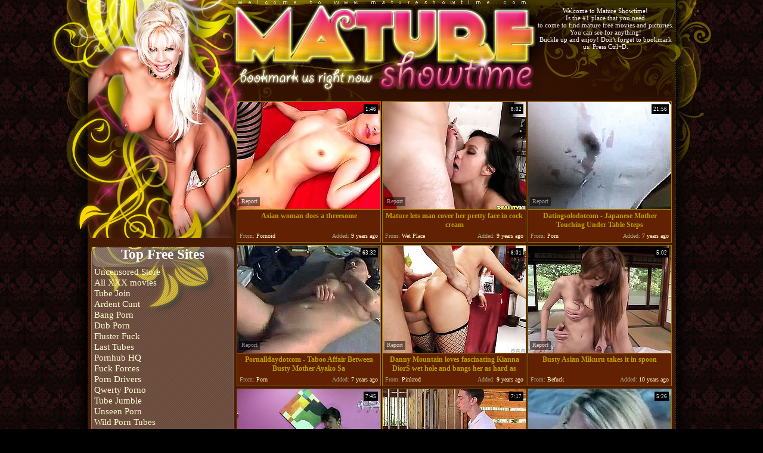

--- FILE ---
content_type: text/html; charset=utf-8
request_url: http://www.matureshowtime.com/best/Busty-Asian.html
body_size: 35252
content:
<!DOCTYPE HTML PUBLIC "-//W3C//DTD HTML 4.01 Transitional//EN" "http://www.w3.org/TR/html4/loose.dtd">
<html>
<head>
<meta http-equiv="Content-Type" content="text/html; charset=utf-8">
<meta name="verify-v1" content="WqzNfqx24JLh8jj3O8/KNjX8H4CmRFCSSTbaap3zjfo=">
<meta name="description" content="Mature Showtime - Is the #1 place that you need to come to find free mature movies and clips.">
<meta name="vporn.com" content="vporn.com-q@tgpteam.com-7775c0028095235">
<title>Mature Showtime - The Best Source Of Mature Porn Video.</title>


<link href="/img_msht/msht_main.css" rel="stylesheet" type="text/css">
<base target="_blank">
<script>
  var needReportButton = true;
</script>
<script type="text/javascript">
  var q2ts = '2336490,2484417,3704659,3648840,2433499,2238600,3556926,3348778,4188486,1927107,3056871,3329175,2583905,2156456,2499791,1687047,3281445,2864779,1747213,1492639,2237576,460715,1100733,2540233,2439214,2221472,2222330,2503631,2287421,2804972,2513701,3051326,2025053,2513711,2156768,1967786,2153232,2374270,3003123,3940896,437774,691969,707940,1354687,3061992,1681327,1696382,2927898,2846417,2811208,2622303,2878099,3227834,2848585,3647237,1349352,1527710,3623060,1458377,154698,2383926,3286477,2572130,2809575,2865191,3779526,2787571,347570,2512652,1934593,414588,223359,2248682,799122,844466,2143588,3718666,644842,1700295,1895308,2957787,809728,674880,940877,165349,3602510,1404865,2811613,1476626,3756772,628151,1813390,630148';
</script>
<script type="text/javascript" src="/static/qr2.js?v1.002"></script>
</head>
<body topmargin="0" bottommargin="0" leftmargin="0" rightmargin="0" bgcolor="#000000" class="grnd">
<div class="tblgrnd" align="center">
  <table width="100%" border="0" cellspacing="0" cellpadding="0" class="hgr00">
    <tr>
      <td valign="top"><table width="985" border="0" align="center" cellpadding="0" cellspacing="0">
        <tr>
          <td width="245"><a href="/" target="_self"><img src="/img_msht/msht_h01.jpg" alt="Home" width="245" height="162" border="0"></a></td>
          <td width="505"><a href="/" target="_self"><img src="/img_msht/msht_h02.jpg" alt="Home" width="240" height="102" border="0"><img src="/img_msht/msht_h03.jpg" alt="Home" width="265" height="102" border="0"></a><br>
            <img src="/img_msht/msht_09bm.gif" width="240" height="60" border="0"><img src="/img_msht/msht_h05.jpg" width="265" height="60"></td>
          <td width="235" align="center" valign="top" class="h04" ><br>
            Welcome to Mature Showtime!<br> 
          Is the #1 place that you need<br> 
          to come 
          to find mature free movies and picturies.<br>
You can see for anything!  <br>
Buckle up and enjoy! Don't forget to bookmark us. Press Ctrl+D.
</td>
        </tr>
      </table>
        <table width="985" height="743" border="0" align="center" cellpadding="0" cellspacing="0" class="blgrnd">
          <tr>
            <td width="245" height="237" align="center" valign="top"><img src="/img_msht/msht_h06.jpg" width="245" height="237"></td>
            <td width="740" rowspan="3" align="left" valign="top" class="h08"><table width="100%" border="0" align="center" cellpadding="0" cellspacing="3" class="h07">
              <tr>
                <td><ul class="v2">
<li><div class="thumb-wrapper">
<a href="/d/out?p=0&id=2336490&s=3279&url=http://www.pornoid.com/videos/82921/asian-woman-does-a-threesome/?utm_source=Q&utm_medium=tgp&utm_campaign=Q" target="_blank" title="Asian woman does a threesome" ><img src="http://img4.xxxcdn.net/0i/oz/ne_milf_threesome.jpg" alt="Busty milf is in a threesome with two dudes. There is nothing that she likes more then to have her pussy penetrated while she is giving a blow job to the other guy." width="240" height="180" class="thumb"></a>
<h3>Asian woman does a threesome</h3>
<span class="du"> 1:46</span>
<span class="ad"><b>Added:</b> 9 years ago</span>
<span class="by"><b>From:</b> Pornoid</span></div></li><li><div class="thumb-wrapper">
<a href="/d/out?p=1&id=2484417&s=3279&url=http://www.wetplace.com/videos/58788/mature-lets-man-cover-her-pretty-face-in-cock-cream/?utm_source=Q&utm_medium=tgp&utm_campaign=Q" target="_blank" title="Mature lets man cover her pretty face in cock cream" ><img src="http://img3.xxxcdn.net/0j/uw/kr_busty_asian.jpg" alt="Mature lets man cover her pretty face in cock cream" width="240" height="180" class="thumb"></a>
<h3>Mature lets man cover her pretty face in cock cream</h3>
<span class="du"> 8:02</span>
<span class="ad"><b>Added:</b> 9 years ago</span>
<span class="by"><b>From:</b> Wet Place</span></div></li><li><div class="thumb-wrapper">
<a href="/d/out?p=2&id=3704659&s=3279&url=https://www.porn.com/videos/datingsolodotcom-japanese-mother-touching-under-table-steps-4743539?utm_campaign=tgpteam&utm_source=tgpteam" target="_blank" title="Datingsolodotcom - Japanese Mother Touching Under Table Steps" ><img src="http://img2.xxxcdn.net/0t/tn/w4_amateur_blonde.jpg" alt="" width="240" height="180" class="thumb"></a>
<h3>Datingsolodotcom - Japanese Mother Touching Under Table Steps</h3>
<span class="du"> 21:56</span>
<span class="ad"><b>Added:</b> 7 years ago</span>
<span class="by"><b>From:</b> Porn</span></div></li><li><div class="thumb-wrapper">
<a href="/d/out?p=3&id=3648840&s=3279&url=https://www.porn.com/videos/pornalldaydotcom-taboo-affair-between-busty-mother-ayako-sa-4715829?utm_campaign=tgpteam&utm_source=tgpteam" target="_blank" title="Pornalldaydotcom - Taboo Affair Between Busty Mother Ayako Sa" ><img src="http://img4.xxxcdn.net/0t/cz/vr_japanese_mom.jpg" alt="" width="240" height="180" class="thumb"></a>
<h3>Pornalldaydotcom - Taboo Affair Between Busty Mother Ayako Sa</h3>
<span class="du"> 63:32</span>
<span class="ad"><b>Added:</b> 7 years ago</span>
<span class="by"><b>From:</b> Porn</span></div></li>
<li><div class="thumb-wrapper">
<a href="/d/out?p=4&id=2433499&s=3279&url=http://www.pinkrod.com/videos/46544/danny-mountain-loves-fascinating-kianna-diors-wet-hole-and-bangs-her-as-hard-as-possible/?utm_source=Q&utm_medium=tgp&utm_campaign=Q" target="_blank" title="Danny Mountain loves fascinating Kianna DiorS wet hole and bangs her as hard as possible" ><img src="http://img3.xxxcdn.net/0j/g6/bv_kianna_dior.jpg" alt="Danny Mountain loves fascinating Kianna DiorS wet hole and bangs her as hard as possible" width="240" height="180" class="thumb"></a>
<h3>Danny Mountain loves fascinating Kianna DiorS wet hole and bangs her as hard as possible</h3>
<span class="du"> 8:01</span>
<span class="ad"><b>Added:</b> 9 years ago</span>
<span class="by"><b>From:</b> Pinkrod</span></div></li><li><div class="thumb-wrapper">
<a href="/d/out?p=5&id=2238600&s=3279&url=http://www.befuck.com/videos/74611/busty-asian-mikuru-takes-it-in-spoon/?utm_source=Q&utm_medium=tgp&utm_campaign=Q" target="_blank" title="Busty Asian Mikuru takes it in spoon" ><img src="http://img3.xxxcdn.net/0h/vw/2g_asian_hardcore.jpg" alt="Busty Asian Mikuru takes it in spoon" width="240" height="180" class="thumb"></a>
<h3>Busty Asian Mikuru takes it in spoon</h3>
<span class="du"> 5:02</span>
<span class="ad"><b>Added:</b> 10 years ago</span>
<span class="by"><b>From:</b> Befuck</span></div></li><li><div class="thumb-wrapper">
<a href="/d/out?p=6&id=3556926&s=3279&url=http://www.drtuber.com/video/4626785/busty-oriental-masseuse-seducing-clients-dick" target="_blank" title="Busty oriental masseuse seducing clients dick" ><img src="http://img4.xxxcdn.net/0s/l7/l7_oriental_mature.jpg" alt="" width="240" height="180" class="thumb"></a>
<h3>Busty oriental masseuse seducing clients dick</h3>
<span class="du"> 7:45</span>
<span class="ad"><b>Added:</b> 7 years ago</span>
<span class="by"><b>From:</b> Dr Tuber</span></div></li><li><div class="thumb-wrapper">
<a href="/d/out?p=7&id=3348778&s=3279&url=https://www.porn.com/videos/busty-mature-gets-a-hard-penis-4523425?utm_campaign=tgpteam&utm_source=tgpteam" target="_blank" title="Busty Mature Gets a Hard Penis" ><img src="http://img1.xxxcdn.net/0q/ta/bp_asian_couple.jpg" alt="" width="240" height="180" class="thumb"></a>
<h3>Busty Mature Gets a Hard Penis</h3>
<span class="du"> 7:17</span>
<span class="ad"><b>Added:</b> 7 years ago</span>
<span class="by"><b>From:</b> Porn</span></div></li>
<li><div class="thumb-wrapper">
<a href="/d/out?p=8&id=4188486&s=3279&url=https://xh.video/v/8iL3" target="_blank" title="Big boob Creampie" ><img src="http://img4.xxxcdn.net/0x/d9/cr_mom_creampie.jpg" alt="" width="240" height="180" class="thumb"></a>
<h3>Big boob Creampie</h3>
<span class="du"> 5:26</span>
<span class="ad"><b>Added:</b> 5 years ago</span>
<span class="by"><b>From:</b> xHamster</span></div></li><li><div class="thumb-wrapper">
<a href="/d/out?p=9&id=1927107&s=3279&url=http://www.pornoid.com/videos/80296/veronica-avluv-pounded-by-johnny-castle/?utm_source=Q&utm_medium=tgp&utm_campaign=Q" target="_blank" title="Veronica avluv pounded by johnny castle" ><img src="http://img1.xxxcdn.net/0f/jr/fp_veronica_avluv.jpg" alt="Red head milf, veronica avluv doesnt really care if the guy shes fucking is black, white, asian, as long as he has a mighty machine in his pants to keep her pussy dripping wet" width="240" height="180" class="thumb"></a>
<h3>Veronica avluv pounded by johnny castle</h3>
<span class="du"> 8:07</span>
<span class="ad"><b>Added:</b> 10 years ago</span>
<span class="by"><b>From:</b> Pornoid</span></div></li><li><div class="thumb-wrapper">
<a href="/d/out?p=10&id=3056871&s=3279&url=http://www.porn.com/videos/asian-lesbian-stepmom-licks-busty-teen-4306891?utm_campaign=tgpteam&utm_source=tgpteam" target="_blank" title="Asian lesbian stepmom licks busty teen" ><img src="http://img1.xxxcdn.net/0o/gh/8l_asian_milf.jpg" alt="" width="240" height="180" class="thumb"></a>
<h3>Asian lesbian stepmom licks busty teen</h3>
<span class="du"> 7:32</span>
<span class="ad"><b>Added:</b> 7 years ago</span>
<span class="by"><b>From:</b> Porn</span></div></li><li><div class="thumb-wrapper">
<a href="/d/out?p=11&id=3329175&s=3279&url=https://www.porn.com/videos/busty-asian-boss-tiffany-rain-gets-her-wealthy-pussy-pleased-4502423?utm_campaign=tgpteam&utm_source=tgpteam" target="_blank" title="Busty Asian boss Tiffany Rain gets her wealthy pussy pleased" ><img src="http://img0.xxxcdn.net/0q/ni/67_asian_milf.jpg" alt="" width="240" height="180" class="thumb"></a>
<h3>Busty Asian boss Tiffany Rain gets her wealthy pussy pleased</h3>
<span class="du"> 6:27</span>
<span class="ad"><b>Added:</b> 7 years ago</span>
<span class="by"><b>From:</b> Porn</span></div></li>
<li><div class="thumb-wrapper">
<a href="/video/kq1k4.Blowjob-and-Cumshot-compilation.html" target="_blank" title="Blowjob and Cumshot compilation" data-stat="12|2583905||3279"><img src="http://img1.xxxcdn.net/0k/q1/k4_mature_mom.jpg" alt="" width="240" height="180" class="thumb"></a>
<h3>Blowjob and Cumshot compilation</h3>
<span class="du"> 28:25</span>
<span class="ad"><b>Added:</b> 9 years ago</span>
<span class="by"><b>From:</b> vPorn</span></div></li><li><div class="thumb-wrapper">
<a href="/d/out?p=13&id=2156456&s=3279&url=http://anysex.com/291536/?promoid=13754379115254" target="_blank" title="Mature and busty Jap mom Ryoko Murakami getting fingered" ><img src="http://img1.xxxcdn.net/0h/a9/ge_horny_mom.jpg" alt="" width="240" height="180" class="thumb"></a>
<h3>Mature and busty Jap mom Ryoko Murakami getting fingered</h3>
<span class="du"> 7:50</span>
<span class="ad"><b>Added:</b> 10 years ago</span>
<span class="by"><b>From:</b> Any Sex</span></div></li><li><div class="thumb-wrapper">
<a href="/video/jznml.Busty-asian-fucked-in-the-office.html" target="_blank" title="Busty asian fucked in the office" data-stat="14|2499791||3279"><img src="http://img0.xxxcdn.net/0j/zn/ml_busty_mom.jpg" alt="" width="240" height="180" class="thumb"></a>
<h3>Busty asian fucked in the office</h3>
<span class="du"> 34:43</span>
<span class="ad"><b>Added:</b> 9 years ago</span>
<span class="by"><b>From:</b> vPorn</span></div></li>
</ul></td>
              </tr>
            </table></td>
          </tr>
          <tr align="right" valign="top">
            <td height="248"><table width="245" border="0" cellspacing="0" cellpadding="0" class="topfl">
              <tr>
                <td  valign="top"width="245" class="top1a topsites">Top Free Sites</td>
              </tr>
              <tr>
                <td valign="top" class="top1b"><table width="100%" border="0" cellspacing="0" cellpadding="0" class="top2c">
                    <tr>
                    <td class="tplinks"><ul class="top">
<li><a href="/d/out?partner=uncensoredstore.com&id=13&g=o&s=3279" target="_blank">Uncensored Store</a></li>
<li><a href="/d/out?partner=allxxxmovies.com&id=1&g=o&s=3279" target="_blank">All XXX movies</a></li>
<li><a href="/d/out?partner=tubejoin.com&id=2&g=o&s=3279" target="_blank">Tube Join</a></li>
<li><a href="/d/out?partner=ardentcunt.com&id=3&g=o&s=3279" target="_blank">Ardent Cunt</a></li>
<li><a href="/d/out?partner=bang-porn.com&id=4&g=o&s=3279" target="_blank">Bang Porn</a></li>
<li><a href="/d/out?partner=dubporn.com&id=5&g=o&s=3279" target="_blank">Dub Porn</a></li>
<li><a href="/d/out?partner=flusterfuck.com&id=6&g=o&s=3279" target="_blank">Fluster Fuck</a></li>
<li><a href="/d/out?partner=lasttubes.com&id=7&g=o&s=3279" target="_blank">Last Tubes</a></li>
<li><a href="/d/out?partner=pornhubhq.com&id=8&g=o&s=3279" target="_blank">Pornhub HQ</a></li>
<li><a href="/d/out?partner=fuckforces.com&id=9&g=o&s=3279" target="_blank">Fuck Forces</a></li>
<li><a href="/d/out?partner=porndrivers.com&id=10&g=o&s=3279" target="_blank">Porn Drivers</a></li>
<li><a href="/d/out?partner=qwertyporno.com&id=11&g=o&s=3279" target="_blank">Qwerty Porno</a></li>
<li><a href="/d/out?partner=tubejumble.com&id=12&g=o&s=3279" target="_blank">Tube Jumble</a></li>
<li><a href="/d/out?partner=unseenporn.com&id=14&g=o&s=3279" target="_blank">Unseen Porn</a></li>
<li><a href="/d/out?partner=wildporntubes.com&id=15&g=o&s=3279" target="_blank">Wild Porn Tubes</a></li>
<li><a href="/d/out?partner=wildsextubes.com&id=16&g=o&s=3279" target="_blank">Wild Sex Tubes</a></li>
<li><a href="/d/out?partner=youpornhq.com&id=17&g=o&s=3279" target="_blank">Youporn HQ</a></li>
<li><a href="/d/out?partner=abashtube.com&id=18&g=o&s=3279" target="_blank">Abash Tube</a></li>
<li><a href="/d/out?partner=adnlt.com&id=19&g=o&s=3279" target="_blank">Adult</a></li>
<li><a href="/d/out?partner=anythumbs.com&id=20&g=o&s=3279" target="_blank">Any Thumbs</a></li>
<li><a href="/d/out?partner=anytubes.com&id=21&g=o&s=3279" target="_blank">Any Tubes</a></li>
<li><a href="/d/out?partner=gusttube.com&id=22&g=o&s=3279" target="_blank">Gust Tube</a></li>
<li><a href="/d/out?partner=gynetube.com&id=23&g=o&s=3279" target="_blank">Gyne Tube</a></li>
<li><a href="/d/out?partner=knocktube.com&id=24&g=o&s=3279" target="_blank">Knock Tube</a></li>
<li><a href="/d/out?partner=porntuberate.com&id=25&g=o&s=3279" target="_blank">Porn Tube Rate</a></li>
<li><a href="/d/out?partner=puretubeporn.com&id=26&g=o&s=3279" target="_blank">Pure Tube Porn</a></li>
<li><a href="/d/out?partner=ratedporntube.com&id=27&g=o&s=3279" target="_blank">Rated Porn Tube</a></li>
<li><a href="/d/out?partner=sextuberate.com&id=28&g=o&s=3279" target="_blank">Sex Tube Rate</a></li>
<li><a href="/d/out?partner=sextubestore.com&id=29&g=o&s=3279" target="_blank">Sex Tube Store</a></li>
<li><a href="/d/out?partner=smutubes.com&id=30&g=o&s=3279" target="_blank">Smu Tubes</a></li>
<li><a href="/d/out?partner=tubebabyporn.com&id=31&g=o&s=3279" target="_blank">Tube Baby Porn</a></li>
<li><a href="/d/out?partner=ardentblacksex.com&id=32&g=o&s=3279" target="_blank">Ardent Black Sex</a></li>
<li><a href="/d/out?partner=bestblackholes.com&id=33&g=o&s=3279" target="_blank">Best Black Holes</a></li>
<li><a href="/d/out?partner=blackgaps.com&id=36&g=o&s=3279" target="_blank">Black Gaps</a></li>
<li><a href="/d/out?partner=dailyebonyclips.com&id=43&g=o&s=3279" target="_blank">Daily Ebony Clips</a></li>
<li><a href="/d/out?partner=darkshows.com&id=45&g=o&s=3279" target="_blank">Dark Shows</a></li>
<li><a href="/d/out?partner=ebonism.com&id=46&g=o&s=3279" target="_blank">Ebonism</a></li>
<li><a href="/d/out?partner=ebonyday.com&id=47&g=o&s=3279" target="_blank">Ebony Day</a></li>
<li><a href="/d/out?partner=ebonyelysium.com&id=48&g=o&s=3279" target="_blank">Ebony Elysium</a></li>
<li><a href="/d/out?partner=ebonyfiction.com&id=49&g=o&s=3279" target="_blank">Ebony Fiction</a></li>
<li><a href="/d/out?partner=ebonyhotvids.com&id=50&g=o&s=3279" target="_blank">Ebony Hot Vids</a></li>
<li><a href="/d/out?partner=ebonyhussy.com&id=51&g=o&s=3279" target="_blank">Ebony Hussy</a></li>
<li><a href="/d/out?partner=ebonyshowtime.com&id=53&g=o&s=3279" target="_blank">Ebony Showtime</a></li>
<li><a href="/d/out?partner=ebonysites.eu&id=54&g=o&s=3279" target="_blank">Ebony Sites</a></li>
<li><a href="/d/out?partner=hotsexyebony.com&id=67&g=o&s=3279" target="_blank">Hot Sexy Ebony</a></li>
<li><a href="/d/out?partner=hottestebonysex.com&id=69&g=o&s=3279" target="_blank">Hottest Ebony Sex</a></li>
<li><a href="/d/out?partner=huntingebony.com&id=71&g=o&s=3279" target="_blank">Hunting Ebony</a></li>
</ul>
</td>
                    </tr>
                </table></td>
              </tr>
              <tr>
                <td align="center" valign="top"><img src="/img_msht/msht_top2d.gif" width="240" height="24"></td>
              </tr>
            </table>
			</td>
          </tr>
            </table></td>
          </tr>
        </table>
	  </td>
    </tr>
  </table><table width="986" border="0" cellspacing="0" cellpadding="0">
  <tr>
    <td width="9" valign="top"><img src="/img_msht/msht_blbtm01.gif" width="9" height="26"></td>
    <td width="831" align="right" valign="top" class="blbtm02"><img src="/img_msht/msht_blbm.gif" width="214" height="38" border="0"></td>
    <td width="146" align="right" valign="top"><img src="/img_msht/msht_blbtm03.gif" width="146" height="69"></td>
  </tr>
</table>
<br>
<div class="ar" align="center"><b>BEST MOVIES</b><a href="/fresh.html" target="_self">NEW MOVIES</a><a href="/long.html" target="_self">LONGEST MOVIES</a>&nbsp;&nbsp;&nbsp;&nbsp;&nbsp;&nbsp; <font class="wtxt"><strong>Pages:</strong></font> <b>1</b><a href="/best/Busty-Asian/2.html" target="_self">2</a></div>


<br>
  <table width="985" border="0" cellspacing="0" cellpadding="0">
    <tr>
      <td width="255"><img src="/img_msht/msht_bltop01.gif" width="255" height="50"></td>
      <td width="722" class="bltop02">Top Free Sites</td>
      <td width="9" align="right" valign="bottom"><img src="/img_msht/msht_bltop03.gif" width="9" height="25"></td>
    </tr>
  </table>
  <table width="983" border="0" align="center" cellpadding="0" cellspacing="3" class="blgrnd">
    <tr>
      <td><table width="978" border="0" align="center" cellpadding="0" cellspacing="2">
      <tr align="center">
        <td><a href="/d/out?partner=uncensoredstore.com&id=13&g=o&s=3279" class="tops" rel="nofollow" target="_blank"><img src="http://img3.xxxcdn.net/04/qy/8b_asian_pussy.jpg" width="180" height="135" border="0"><br>Uncensored Store</a></td>
        <td><a href="/d/out?partner=allxxxmovies.com&id=1&g=o&s=3279" class="tops" rel="nofollow" target="_blank"><img src="http://img3.xxxcdn.net/0y/rl/3n_amateur_blowjob.jpg" width="180" height="135" border="0"><br>All XXX movies</a></td>
        <td><a href="/d/out?partner=tubejoin.com&id=2&g=o&s=3279" class="tops" rel="nofollow" target="_blank"><img src="http://img3.xxxcdn.net/0e/dl/3c_miko_sinz.jpg" width="180" height="135" border="0"><br>Tube Join</a></td>
        <td><a href="/d/out?partner=ardentcunt.com&id=3&g=o&s=3279" class="tops" rel="nofollow" target="_blank"><img src="http://img1.xxxcdn.net/0k/71/a8_alexis_texas.jpg" width="180" height="135" border="0"><br>Ardent Cunt</a></td>
        <td><a href="/d/out?partner=bang-porn.com&id=4&g=o&s=3279" class="tops" rel="nofollow" target="_blank"><img src="http://img3.xxxcdn.net/0x/h7/ow_japanese_babe.jpg" width="180" height="135" border="0"><br>Bang Porn</a></td>
      </tr>
      <tr align="center">
        <td><a href="/d/out?partner=dubporn.com&id=5&g=o&s=3279" class="tops" rel="nofollow" target="_blank"><img src="http://img0.xxxcdn.net/0y/r0/k9_asian_hardcore.jpg" width="180" height="135" border="0"><br>Dub Porn</a></td>
        <td><a href="/d/out?partner=flusterfuck.com&id=6&g=o&s=3279" class="tops" rel="nofollow" target="_blank"><img src="http://img2.xxxcdn.net/01/gf/1o_tia_ling.jpg" width="180" height="135" border="0"><br>Fluster Fuck</a></td>
        <td><a href="/d/out?partner=lasttubes.com&id=7&g=o&s=3279" class="tops" rel="nofollow" target="_blank"><img src="http://img1.xxxcdn.net/0g/np/sj_busty_asian.jpg" width="180" height="135" border="0"><br>Last Tubes</a></td>
        <td><a href="/d/out?partner=pornhubhq.com&id=8&g=o&s=3279" class="tops" rel="nofollow" target="_blank"><img src="http://img0.xxxcdn.net/0m/2x/8a_pov_handjob.jpg" width="180" height="135" border="0"><br>Pornhub HQ</a></td>
        <td><a href="/d/out?partner=fuckforces.com&id=9&g=o&s=3279" class="tops" rel="nofollow" target="_blank"><img src="http://img2.xxxcdn.net/05/7a/7d_london_keyes.jpg" width="180" height="135" border="0"><br>Fuck Forces</a></td>
      </tr>
    </table></td>
    </tr>
  </table>
  <table width="986" border="0" cellspacing="0" cellpadding="0">
    <tr>
      <td width="9" valign="top"><img src="/img_msht/msht_blbtm01.gif" width="9" height="26"></td>
      <td width="831" align="right" valign="top" class="blbtm02"><img src="/img_msht/msht_blbm.gif" width="214" height="38" border="0"></td>
      <td width="146" align="right" valign="top"><img src="/img_msht/msht_blbtm03.gif" width="146" height="69"></td>
    </tr>
  </table>
<br>
<table width="985" border="0" cellspacing="0" cellpadding="0">
    <tr>
      <td width="255"><img src="/img_msht/msht_bltop01.gif" width="255" height="50"></td>
      <td width="722" class="bltop02">Best Busty Asian Movies</td>
      
      
      <td width="9" align="right" valign="bottom"><img src="/img_msht/msht_bltop03.gif" width="9" height="25"></td>
    </tr>
  </table>
  <table width="983" border="0" align="center" cellpadding="0" cellspacing="3" class="blgrnd">
    <tr>
      <td><ul class="v">
<li><div class="thumb-wrapper">
<a href="/d/out?p=15&id=1687047&s=3279&url=http://www.pornerbros.com/499609/hairy-japanese-busty-milf-toying-her-sweet-pussy.html?wmid=337&sid=0&sd=1" target="_blank" title="Hairy Japanese busty milf toying her sweet pussy." ><img src="http://img1.xxxcdn.net/0d/iu/x2_brunette_milf.jpg" alt="Mature Japanese in pyjama pleasures self on her couch.See how this sexy babe strips and spreads her legs for fingering and toying her hairy lusty cunt in solo." width="240" height="180" class="thumb"></a>
<h3>Hairy Japanese busty milf toying her sweet pussy.</h3>
<span class="du"> 8:00</span>
<span class="ad"><b>Added:</b> 10 years ago</span>
<span class="by"><b>From:</b> Porner Bros</span></div></li><li><div class="thumb-wrapper">
<a href="/video/q9fwe.Kano-Waka-enjoys-playing-with-herself.html" target="_blank" title="Kano Waka enjoys playing with herself" data-stat="16|3281445||3279"><img src="http://img1.xxxcdn.net/0q/9f/we_brunette_chick.jpg" alt="" width="240" height="180" class="thumb"></a>
<h3>Kano Waka enjoys playing with herself</h3>
<span class="du"> 9:36</span>
<span class="ad"><b>Added:</b> 7 years ago</span>
<span class="by"><b>From:</b> vPorn</span></div></li><li><div class="thumb-wrapper">
<a href="/video/mx4gv.Mature-Japanese-slut-fucked-hard.html" target="_blank" title="Mature Japanese slut fucked hard" data-stat="17|2864779||3279"><img src="http://img1.xxxcdn.net/0m/x4/gv_big_tits_fuck.jpg" alt="" width="240" height="180" class="thumb"></a>
<h3>Mature Japanese slut fucked hard</h3>
<span class="du"> 117:38</span>
<span class="ad"><b>Added:</b> 8 years ago</span>
<span class="by"><b>From:</b> vPorn</span></div></li><li>
<a href="/d/out?partner=veryplump.com&id=159&g=o&s=3279" target="_blank" title="Very Plump"><img src="http://img1.xxxcdn.net/04/2y/6a_busty_asian.jpg" alt="Very Plump" width="240" height="180" class="thumb"></a>
<h3>Very Plump</h3>
<span class="by"><b>From:</b> Very Plump</span></li>
<li><div class="thumb-wrapper">
<a href="/d/out?p=18&id=1747213&s=3279&url=http://sex3.com/127390/?promoid=13754379115254" target="_blank" title="Busty Mature Asian delivers a hot blowjob and tit job" ><img src="http://img4.xxxcdn.net/0e/0s/9d_mature_blowjob.jpg" alt="" width="240" height="180" class="thumb"></a>
<h3>Busty Mature Asian delivers a hot blowjob and tit job</h3>
<span class="du"> 4:59</span>
<span class="ad"><b>Added:</b> 10 years ago</span>
<span class="by"><b>From:</b> Sex3</span></div></li><li><div class="thumb-wrapper">
<a href="/d/out?p=19&id=1492639&s=3279&url=http://anyporn.com/190413/?promoid=13754379115254" target="_blank" title="Busty, mature Asian woman gives a titjob and handjob" ><img src="http://img0.xxxcdn.net/0c/1b/al_japanese_mature.jpg" alt="" width="240" height="180" class="thumb"></a>
<h3>Busty, mature Asian woman gives a titjob and handjob</h3>
<span class="du"> 4:51</span>
<span class="ad"><b>Added:</b> 11 years ago</span>
<span class="by"><b>From:</b> Any Porn</span></div></li><li><div class="thumb-wrapper">
<a href="/d/out?p=20&id=2237576&s=3279&url=http://www.befuck.com/videos/74680/busty-asian-runa-ayase-getting-fingered/?utm_source=Q&utm_medium=tgp&utm_campaign=Q" target="_blank" title="Busty Asian Runa Ayase getting fingered" ><img src="http://img4.xxxcdn.net/0h/vm/rm_busty_asian.jpg" alt="Busty Asian Runa Ayase getting fingered" width="240" height="180" class="thumb"></a>
<h3>Busty Asian Runa Ayase getting fingered</h3>
<span class="du"> 5:02</span>
<span class="ad"><b>Added:</b> 10 years ago</span>
<span class="by"><b>From:</b> Befuck</span></div></li><li><div class="thumb-wrapper">
<a href="/d/out?p=21&id=460715&s=3279&url=http://www.wetplace.com/videos/25604/asian-alura-jenson-is-wet-as-the-ocean-in-this-hardcore-action-with-bruce-venture/?utm_source=Q&utm_medium=tgp&utm_campaign=Q" target="_blank" title="Asian Alura Jenson is wet as the ocean in this hardcore action with Bruce Venture" ><img src="http://img2.xxxcdn.net/03/t8/cz_alura_jenson.jpg" alt="Asian Alura Jenson is wet as the ocean in this hardcore action with Bruce Venture" width="240" height="180" class="thumb"></a>
<h3>Asian Alura Jenson is wet as the ocean in this hardcore action with Bruce Venture</h3>
<span class="du"> 8:04</span>
<span class="ad"><b>Added:</b> 11 years ago</span>
<span class="by"><b>From:</b> Wet Place</span></div></li>
<li><div class="thumb-wrapper">
<a href="/d/out?p=22&id=1100733&s=3279&url=http://anysex.com/187746/?promoid=13754379115254" target="_blank" title="Passionate Japanese wench Reiko Shimura is fucked missionary style. MMF" ><img src="http://img4.xxxcdn.net/08/w8/vp_threesome_blowjob.jpg" alt="Sexually charged mature mommy is getting hammered bad from behind. After getting spit-roasted she fucks in a missionary position." width="240" height="180" class="thumb"></a>
<h3>Passionate Japanese wench Reiko Shimura is fucked missionary style. MMF</h3>
<span class="du"> 7:30</span>
<span class="ad"><b>Added:</b> 11 years ago</span>
<span class="by"><b>From:</b> Any Sex</span></div></li><li><div class="thumb-wrapper">
<a href="/video/kcnzo.redblonde-threesome.html" target="_blank" title="red&blonde threesome" data-stat="23|2540233||3279"><img src="http://img4.xxxcdn.net/0k/cn/zo_mother_masturbation.jpg" alt="" width="240" height="180" class="thumb"></a>
<h3>red&blonde threesome</h3>
<span class="du"> 15:00</span>
<span class="ad"><b>Added:</b> 9 years ago</span>
<span class="by"><b>From:</b> vPorn</span></div></li><li><div class="thumb-wrapper">
<a href="/video/jhxp7.Sensual-Mature-Japanese-POV-Bowjob-Uncensored.html" target="_blank" title="Sensual Mature Japanese POV Bowjob (Uncensored)" data-stat="24|2439214||3279"><img src="http://img1.xxxcdn.net/0j/hx/p7_cum_sucking.jpg" alt="" width="240" height="180" class="thumb"></a>
<h3>Sensual Mature Japanese POV Bowjob (Uncensored)</h3>
<span class="du"> 19:59</span>
<span class="ad"><b>Added:</b> 9 years ago</span>
<span class="by"><b>From:</b> vPorn</span></div></li><li><div class="thumb-wrapper">
<a href="/video/hr72l.Arteya.html" target="_blank" title="Arteya" data-stat="25|2221472||3279"><img src="http://img4.xxxcdn.net/0h/r7/2l_ebony_amateur.jpg" alt="" width="240" height="180" class="thumb"></a>
<h3>Arteya</h3>
<span class="du"> 25:46</span>
<span class="ad"><b>Added:</b> 10 years ago</span>
<span class="by"><b>From:</b> vPorn</span></div></li>
<li><div class="thumb-wrapper">
<a href="/d/out?p=26&id=2222330&s=3279&url=http://xhamster.com/movies/1517831/busty_asian_nympho_rides_a_fat_cock_in_bed.html" target="_blank" title="Busty asian nympho rides a fat cock in bed" ><img src="http://img4.xxxcdn.net/0h/rf/b4_fat_mature.jpg" alt="" width="240" height="180" class="thumb"></a>
<h3>Busty asian nympho rides a fat cock in bed</h3>
<span class="du"> 20:04</span>
<span class="ad"><b>Added:</b> 10 years ago</span>
<span class="by"><b>From:</b> xHamster</span></div></li><li><div class="thumb-wrapper">
<a href="/video/k0vrq.Needy-Milfs-Matures-And-Mommies0200.html" target="_blank" title="Needy Milfs, Matures And Mommies0200" data-stat="27|2503631||3279"><img src="http://img4.xxxcdn.net/0k/0v/rq_milf_sucking.jpg" alt="" width="240" height="180" class="thumb"></a>
<h3>Needy Milfs, Matures And Mommies0200</h3>
<span class="du"> 155:06</span>
<span class="ad"><b>Added:</b> 9 years ago</span>
<span class="by"><b>From:</b> vPorn</span></div></li><li><div class="thumb-wrapper">
<a href="/video/i9rry.Genevieve.html" target="_blank" title="Genevieve" data-stat="28|2287421||3279"><img src="http://img0.xxxcdn.net/0i/9r/ry_mature_interracial.jpg" alt="" width="240" height="180" class="thumb"></a>
<h3>Genevieve</h3>
<span class="du"> 30:47</span>
<span class="ad"><b>Added:</b> 10 years ago</span>
<span class="by"><b>From:</b> vPorn</span></div></li><li><div class="thumb-wrapper">
<a href="/video/meums.GVG404-01-06-00-01-34-00.html" target="_blank" title="GVG404 01 06 00 01 34 00" data-stat="29|2804972||3279"><img src="http://img1.xxxcdn.net/0m/eu/ms_asian_fuck.jpg" alt="" width="240" height="180" class="thumb"></a>
<h3>GVG404 01 06 00 01 34 00</h3>
<span class="du"> 28:00</span>
<span class="ad"><b>Added:</b> 8 years ago</span>
<span class="by"><b>From:</b> vPorn</span></div></li>
<li><div class="thumb-wrapper">
<a href="/video/k4j2e.Lucky-Bastard-Gets-To-Fuck-A-China-Doll-Along-With-Two-Other-Gorgeous-Sluts.html" target="_blank" title="Lucky Bastard Gets To Fuck A China Doll Along With Two Other Gorgeous Sluts" data-stat="30|2513701||3279"><img src="http://img4.xxxcdn.net/0k/4j/2e_cum_sucking.jpg" alt="" width="240" height="180" class="thumb"></a>
<h3>Lucky Bastard Gets To Fuck A China Doll Along With Two Other Gorgeous Sluts</h3>
<span class="du"> 25:02</span>
<span class="ad"><b>Added:</b> 9 years ago</span>
<span class="by"><b>From:</b> vPorn</span></div></li><li><div class="thumb-wrapper">
<a href="/video/oep6k.Asian-Housewife-Gets-Fucked-Watch-The-Full-Movie-At-TeenHDcamscom.html" target="_blank" title="Asian Housewife Gets Fucked. Watch The Full Movie At: TeenHDcams.com" data-stat="31|3051326||3279"><img src="http://img4.xxxcdn.net/0o/ep/6k_interracial_milf.jpg" alt="" width="240" height="180" class="thumb"></a>
<h3>Asian Housewife Gets Fucked. Watch The Full Movie At: TeenHDcams.com</h3>
<span class="du"> 29:40</span>
<span class="ad"><b>Added:</b> 7 years ago</span>
<span class="by"><b>From:</b> vPorn</span></div></li><li><div class="thumb-wrapper">
<a href="/video/ganxc.Old-hairy-cunt-getting-dicked.html" target="_blank" title="Old hairy cunt getting dicked" data-stat="32|2025053||3279"><img src="http://img4.xxxcdn.net/0g/an/xc_homemade_teen.jpg" alt="" width="240" height="180" class="thumb"></a>
<h3>Old hairy cunt getting dicked</h3>
<span class="du"> 4:21</span>
<span class="ad"><b>Added:</b> 10 years ago</span>
<span class="by"><b>From:</b> vPorn</span></div></li><li><div class="thumb-wrapper">
<a href="/video/k4j63.Hitomi-Tanaka-3Some-fuckingfacial.html" target="_blank" title="Hitomi Tanaka 3-Some fucking-facial." data-stat="33|2513711||3279"><img src="http://img2.xxxcdn.net/0k/4j/63_hitomi_tanaka.jpg" alt="" width="240" height="180" class="thumb"></a>
<h3>Hitomi Tanaka 3-Some fucking-facial.</h3>
<span class="du"> 49:22</span>
<span class="ad"><b>Added:</b> 9 years ago</span>
<span class="by"><b>From:</b> vPorn</span></div></li>
<li><div class="thumb-wrapper">
<a href="/video/hacou.Brooke-Logan.html" target="_blank" title="Brooke Logan" data-stat="34|2156768||3279"><img src="http://img3.xxxcdn.net/0h/ac/ou_huge_boobs.jpg" alt="" width="240" height="180" class="thumb"></a>
<h3>Brooke Logan</h3>
<span class="du"> 31:52</span>
<span class="ad"><b>Added:</b> 10 years ago</span>
<span class="by"><b>From:</b> vPorn</span></div></li><li><div class="thumb-wrapper">
<a href="/d/out?p=35&id=1967786&s=3279&url=http://www.drtuber.com/video/2345991/chiyo-fujimura-busty-jav-mature-riding-on-a-young-cock" target="_blank" title="Chiyo Fujimura - Busty JAV Mature Riding On A Young Cock" ><img src="http://img1.xxxcdn.net/0f/vn/i4_mature_toys.jpg" alt="" width="240" height="180" class="thumb"></a>
<h3>Chiyo Fujimura - Busty JAV Mature Riding On A Young Cock</h3>
<span class="du"> 6:00</span>
<span class="ad"><b>Added:</b> 10 years ago</span>
<span class="by"><b>From:</b> Dr Tuber</span></div></li><li><div class="thumb-wrapper">
<a href="/video/h9d56.Alexa-Raye.html" target="_blank" title="Alexa Raye" data-stat="36|2153232||3279"><img src="http://img0.xxxcdn.net/0h/9d/56_alexa_rae.jpg" alt="" width="240" height="180" class="thumb"></a>
<h3>Alexa Raye</h3>
<span class="du"> 24:38</span>
<span class="ad"><b>Added:</b> 10 years ago</span>
<span class="by"><b>From:</b> vPorn</span></div></li><li><div class="thumb-wrapper">
<a href="/video/j04n0.Oral-Creampie-Cumpilation-2.html" target="_blank" title="Oral Creampie Cumpilation 2" data-stat="37|2374270||3279"><img src="http://img1.xxxcdn.net/0j/04/n0_mature_amateur.jpg" alt="" width="240" height="180" class="thumb"></a>
<h3>Oral Creampie Cumpilation 2</h3>
<span class="du"> 15:08</span>
<span class="ad"><b>Added:</b> 9 years ago</span>
<span class="by"><b>From:</b> vPorn</span></div></li>
<li><div class="thumb-wrapper">
<a href="/video/o1mn4.Cum-swapping-mommy-and-daughter--MyBadMom.html" target="_blank" title="Cum swapping mommy and daughter - MyBadMom" data-stat="38|3003123||3279"><img src="http://img4.xxxcdn.net/0o/1m/n4_amateur_teen.jpg" alt="" width="240" height="180" class="thumb"></a>
<h3>Cum swapping mommy and daughter - MyBadMom</h3>
<span class="du"> 8:15</span>
<span class="ad"><b>Added:</b> 7 years ago</span>
<span class="by"><b>From:</b> vPorn</span></div></li><li><div class="thumb-wrapper">
<a href="/video/vnhf0.Very-Hot-Asian-Teen-Gets-The-Big-Black-Dick.html" target="_blank" title="Very Hot Asian Teen Gets The Big Black Dick" data-stat="39|3940896||3279"><img src="http://img1.xxxcdn.net/0v/nh/f0_mom_fuck.jpg" alt="" width="240" height="180" class="thumb"></a>
<h3>Very Hot Asian Teen Gets The Big Black Dick</h3>
<span class="du"> 19:10</span>
<span class="ad"><b>Added:</b> 6 years ago</span>
<span class="by"><b>From:</b> vPorn</span></div></li><li><div class="thumb-wrapper">
<a href="/d/out?p=40&id=437774&s=3279&url=http://www.pornerbros.com/350297/mature-asian-slut-has-her-tight-rectum-pounded.html?wmid=337&sid=0&sd=1" target="_blank" title="Mature asian slut has her tight rectum pounded" ><img src="http://img2.xxxcdn.net/03/mf/pr_mature_slut.jpg" alt="Angie Venus is a mature Asian slut with huge tits and a really tight rectum, giving her petite body. This guy pounds her tight hole with his throbbing cock." width="240" height="180" class="thumb"></a>
<h3>Mature asian slut has her tight rectum pounded</h3>
<span class="du"> 5:16</span>
<span class="ad"><b>Added:</b> 11 years ago</span>
<span class="by"><b>From:</b> Porner Bros</span></div></li><li><div class="thumb-wrapper">
<a href="/d/out?p=41&id=691969&s=3279&url=http://xhamster.com/movies/3039702/tomosaki_aki_busty_japanese.html" target="_blank" title="TOMOSAKI AKI, busty Japanese" ><img src="http://img4.xxxcdn.net/05/q8/9l_mature_squirt.jpg" alt="" width="240" height="180" class="thumb"></a>
<h3>TOMOSAKI AKI, busty Japanese</h3>
<span class="du"> 87:13</span>
<span class="ad"><b>Added:</b> 11 years ago</span>
<span class="by"><b>From:</b> xHamster</span></div></li>
<li><div class="thumb-wrapper">
<a href="/d/out?p=42&id=707940&s=3279&url=http://www.bravotube.net/videos/busty-asian-milf-is-eaten-out-and-fucked/?promoid=13754379115254" target="_blank" title="Busty Asian milf is eaten out and fucked" ><img src="http://img4.xxxcdn.net/05/ut/kp_asian_fuck.jpg" alt="Make sure you have a look at this hot scene where a sexy Asian milf is eaten out and fucked by this guy as you hear her moan." width="240" height="180" class="thumb"></a>
<h3>Busty Asian milf is eaten out and fucked</h3>
<span class="du"> 5:00</span>
<span class="ad"><b>Added:</b> 11 years ago</span>
<span class="by"><b>From:</b> Bravo Tube</span></div></li><li><div class="thumb-wrapper">
<a href="/d/out?p=43&id=1354687&s=3279&url=http://freepornvs.com/videos/264915/hot-asian-woman-gets-banged/" target="_blank" title="Hot Asian woman gets banged" ><img src="http://img0.xxxcdn.net/0a/uz/1j_mature_fuck.jpg" alt="" width="240" height="180" class="thumb"></a>
<h3>Hot Asian woman gets banged</h3>
<span class="du"> 13:40</span>
<span class="ad"><b>Added:</b> 11 years ago</span>
<span class="by"><b>From:</b> Free Porn VS</span></div></li><li><div class="thumb-wrapper">
<a href="/video/oi57z.Reiko-Licks-His-Ass-And-Sucks-His-Little-Dick.html" target="_blank" title="Reiko Licks His Ass And Sucks His Little Dick" data-stat="44|3061992||3279"><img src="http://img4.xxxcdn.net/0o/i5/7z_huge_tits.jpg" alt="" width="240" height="180" class="thumb"></a>
<h3>Reiko Licks His Ass And Sucks His Little Dick</h3>
<span class="du"> 11:44</span>
<span class="ad"><b>Added:</b> 7 years ago</span>
<span class="by"><b>From:</b> vPorn</span></div></li><li><div class="thumb-wrapper">
<a href="/d/out?p=45&id=1681327&s=3279&url=http://anysex.com/265144/?promoid=13754379115254" target="_blank" title="Black boy fucks mature Asian whore in missionary pose with pleasure" ><img src="http://img0.xxxcdn.net/0d/hb/ok_mature_fuck.jpg" alt="" width="240" height="180" class="thumb"></a>
<h3>Black boy fucks mature Asian whore in missionary pose with pleasure</h3>
<span class="du"> 7:50</span>
<span class="ad"><b>Added:</b> 10 years ago</span>
<span class="by"><b>From:</b> Any Sex</span></div></li>
<li><div class="thumb-wrapper">
<a href="/d/out?p=46&id=1696382&s=3279&url=http://anysex.com/248607/?promoid=13754379115254" target="_blank" title="Three thirsting street hookers perform nice BJ to horny guy through fancy hole" ><img src="http://img1.xxxcdn.net/0d/le/5s_mature_latina.jpg" alt="" width="240" height="180" class="thumb"></a>
<h3>Three thirsting street hookers perform nice BJ to horny guy through fancy hole</h3>
<span class="du"> 7:30</span>
<span class="ad"><b>Added:</b> 10 years ago</span>
<span class="by"><b>From:</b> Any Sex</span></div></li><li><div class="thumb-wrapper">
<a href="/d/out?p=47&id=2927898&s=3279&url=https://xhamster.com/movies/8807151/sex_queen_milf_deauxma_strapon_fucks_with_busty_asian_minka.html" target="_blank" title="Sex Queen Milf Deauxma StrapOn Fucks With Busty Asian Minka!" ><img src="http://img2.xxxcdn.net/0n/gn/jv_lesbian_strapon.jpg" alt="" width="240" height="180" class="thumb"></a>
<h3>Sex Queen Milf Deauxma StrapOn Fucks With Busty Asian Minka!</h3>
<span class="du"> 11:00</span>
<span class="ad"><b>Added:</b> 8 years ago</span>
<span class="by"><b>From:</b> xHamster</span></div></li><li><div class="thumb-wrapper">
<a href="/video/mrszo.Kidnapped-Busty-Jogging-Girl.html" target="_blank" title="Kidnapped Busty Jogging Girl" data-stat="48|2846417||3279"><img src="http://img1.xxxcdn.net/0m/rs/zo_amateur_wife.jpg" alt="" width="240" height="180" class="thumb"></a>
<h3>Kidnapped Busty Jogging Girl</h3>
<span class="du"> 24:57</span>
<span class="ad"><b>Added:</b> 8 years ago</span>
<span class="by"><b>From:</b> vPorn</span></div></li><li><div class="thumb-wrapper">
<a href="/video/mgyb4.Dumping-my-load-in-this-busty-soccer-milfs-pussy-and-shes-ovulating.html" target="_blank" title="Dumping my load in this busty soccer milf's pussy and she's ovulating" data-stat="49|2811208||3279"><img src="http://img2.xxxcdn.net/0m/gy/b4_mature_interracial.jpg" alt="" width="240" height="180" class="thumb"></a>
<h3>Dumping my load in this busty soccer milf's pussy and she's ovulating</h3>
<span class="du"> 9:42</span>
<span class="ad"><b>Added:</b> 8 years ago</span>
<span class="by"><b>From:</b> vPorn</span></div></li>
<li><div class="thumb-wrapper">
<a href="/video/l0wyy.busty-woman-in-bath.html" target="_blank" title="busty woman in bath" data-stat="50|2622303||3279"><img src="http://img1.xxxcdn.net/0l/0w/yy_milf_tits.jpg" alt="" width="240" height="180" class="thumb"></a>
<h3>busty woman in bath</h3>
<span class="du"> 12:14</span>
<span class="ad"><b>Added:</b> 9 years ago</span>
<span class="by"><b>From:</b> vPorn</span></div></li><li><div class="thumb-wrapper">
<a href="/video/n0zft.Busty-Teen-Fucking--Ass-Fucking.html" target="_blank" title="Busty Teen Fucking  Ass Fucking" data-stat="51|2878099||3279"><img src="http://img2.xxxcdn.net/0n/0z/ft_busty_asian.jpg" alt="" width="240" height="180" class="thumb"></a>
<h3>Busty Teen Fucking  Ass Fucking</h3>
<span class="du"> 16:26</span>
<span class="ad"><b>Added:</b> 8 years ago</span>
<span class="by"><b>From:</b> vPorn</span></div></li><li><div class="thumb-wrapper">
<a href="/video/ptw5u.The-Massage-Therapy-Watch-Part-2-on-Leepcamcom.html" target="_blank" title="The Massage Therapy Watch Part 2 on Leepcam.com" data-stat="52|3227834||3279"><img src="http://img1.xxxcdn.net/0p/tw/5u_brunette_big_tits.jpg" alt="" width="240" height="180" class="thumb"></a>
<h3>The Massage Therapy Watch Part 2 on Leepcam.com</h3>
<span class="du"> 18:47</span>
<span class="ad"><b>Added:</b> 7 years ago</span>
<span class="by"><b>From:</b> vPorn</span></div></li><li><div class="thumb-wrapper">
<a href="/video/msf67.Busty-Ebony-Mom-Giving-Head-To-A-Neighbor-Kid.html" target="_blank" title="Busty Ebony Mom Giving Head To A Neighbor Kid" data-stat="53|2848585||3279"><img src="http://img3.xxxcdn.net/0m/sf/67_ebony_amateur.jpg" alt="" width="240" height="180" class="thumb"></a>
<h3>Busty Ebony Mom Giving Head To A Neighbor Kid</h3>
<span class="du"> 2:30</span>
<span class="ad"><b>Added:</b> 8 years ago</span>
<span class="by"><b>From:</b> vPorn</span></div></li>
</ul></td>
    </tr>
  </table>
  <table width="986" border="0" cellspacing="0" cellpadding="0">
    <tr>
      <td width="9" valign="top"><img src="/img_msht/msht_blbtm01.gif" width="9" height="26"></td>
      <td width="831" align="right" valign="top" class="blbtm02"><img src="/img_msht/msht_blbm.gif" width="214" height="38" border="0"></td>
      <td width="146" align="right" valign="top"><img src="/img_msht/msht_blbtm03.gif" width="146" height="69"></td>
    </tr>
  </table> 
<br>
<div class="ar" align="center"><b>BEST MOVIES</b><a href="/fresh.html" target="_self">NEW MOVIES</a><a href="/long.html" target="_self">LONGEST MOVIES</a>&nbsp;&nbsp;&nbsp;&nbsp;&nbsp;&nbsp; <font class="wtxt"><strong>Pages:</strong></font> <b>1</b><a href="/best/Busty-Asian/2.html" target="_self">2</a></div>


<br>
  <table width="985" border="0" cellspacing="0" cellpadding="0">
    <tr>
      <td width="255"><img src="/img_msht/msht_bltop01.gif" width="255" height="50"></td>
      <td width="722" class="bltop02">Top Free Sites</td>
      <td width="9" align="right" valign="bottom"><img src="/img_msht/msht_bltop03.gif" width="9" height="25"></td>
    </tr>
  </table>
  <table width="983" border="0" align="center" cellpadding="0" cellspacing="3" class="blgrnd">
    <tr>
      <td><table width="978" border="0" align="center" cellpadding="0" cellspacing="2">
      <tr align="center">
        <td><a href="/d/out?partner=porndrivers.com&id=10&g=o&s=3279" class="tops" rel="nofollow" target="_blank"><img src="http://img1.xxxcdn.net/0n/ob/5d_busty_pornstar.jpg" width="180" height="135" border="0"><br>Porn Drivers</a></td>
        <td><a href="/d/out?partner=qwertyporno.com&id=11&g=o&s=3279" class="tops" rel="nofollow" target="_blank"><img src="http://img4.xxxcdn.net/0k/2y/9y_asian_couple.jpg" width="180" height="135" border="0"><br>Qwerty Porno</a></td>
        <td><a href="/d/out?partner=tubejumble.com&id=12&g=o&s=3279" class="tops" rel="nofollow" target="_blank"><img src="http://img2.xxxcdn.net/01/67/fs_asian_couple.jpg" width="180" height="135" border="0"><br>Tube Jumble</a></td>
        <td><a href="/d/out?partner=unseenporn.com&id=14&g=o&s=3279" class="tops" rel="nofollow" target="_blank"><img src="http://img0.xxxcdn.net/0y/dc/ry_japanese_fuck.jpg" width="180" height="135" border="0"><br>Unseen Porn</a></td>
        <td><a href="/d/out?partner=wildporntubes.com&id=15&g=o&s=3279" class="tops" rel="nofollow" target="_blank"><img src="http://img0.xxxcdn.net/0y/o8/wr_milf_blowjob.jpg" width="180" height="135" border="0"><br>Wild Porn Tubes</a></td>
      </tr>
      <tr align="center">
        <td><a href="/d/out?partner=wildsextubes.com&id=16&g=o&s=3279" class="tops" rel="nofollow" target="_blank"><img src="http://img1.xxxcdn.net/07/6t/ww_johnny_sins.jpg" width="180" height="135" border="0"><br>Wild Sex Tubes</a></td>
        <td><a href="/d/out?partner=youpornhq.com&id=17&g=o&s=3279" class="tops" rel="nofollow" target="_blank"><img src="http://img4.xxxcdn.net/0q/fi/el_big_dick_blowjob.jpg" width="180" height="135" border="0"><br>Youporn HQ</a></td>
        <td><a href="/d/out?partner=abashtube.com&id=18&g=o&s=3279" class="tops" rel="nofollow" target="_blank"><img src="http://img0.xxxcdn.net/0k/e9/1v_sara_jay.jpg" width="180" height="135" border="0"><br>Abash Tube</a></td>
        <td><a href="/d/out?partner=adnlt.com&id=19&g=o&s=3279" class="tops" rel="nofollow" target="_blank"><img src="http://img0.xxxcdn.net/0x/hx/gq_lexington_steele.jpg" width="180" height="135" border="0"><br>Adult</a></td>
        <td><a href="/d/out?partner=anythumbs.com&id=20&g=o&s=3279" class="tops" rel="nofollow" target="_blank"><img src="http://img0.xxxcdn.net/0x/nn/di_busty_brunette.jpg" width="180" height="135" border="0"><br>Any Thumbs</a></td>
      </tr>
    </table></td>
    </tr>
  </table>
  <table width="986" border="0" cellspacing="0" cellpadding="0">
    <tr>
      <td width="9" valign="top"><img src="/img_msht/msht_blbtm01.gif" width="9" height="26"></td>
      <td width="831" align="right" valign="top" class="blbtm02"><img src="/img_msht/msht_blbm.gif" width="214" height="38" border="0"></td>
      <td width="146" align="right" valign="top"><img src="/img_msht/msht_blbtm03.gif" width="146" height="69"></td>
    </tr>
  </table>
<br>
<table width="985" border="0" cellspacing="0" cellpadding="0">
    <tr>
      <td width="255"><img src="/img_msht/msht_bltop01.gif" width="255" height="50"></td>
      <td width="722" class="bltop02">Best Busty Asian Movies</td>
      
      
      <td width="9" align="right" valign="bottom"><img src="/img_msht/msht_bltop03.gif" width="9" height="25"></td>
    </tr>
  </table>
  <table width="983" border="0" align="center" cellpadding="0" cellspacing="3" class="blgrnd">
    <tr>
      <td><ul class="v">
<li><div class="thumb-wrapper">
<a href="/video/tcjf2.A-village-where-wife-is-shared.html" target="_blank" title="A village where wife is shared" data-stat="54|3647237||3279"><img src="http://img2.xxxcdn.net/0t/cj/f2_wife_blowjob.jpg" alt="" width="240" height="180" class="thumb"></a>
<h3>A village where wife is shared</h3>
<span class="du"> 37:10</span>
<span class="ad"><b>Added:</b> 7 years ago</span>
<span class="by"><b>From:</b> vPorn</span></div></li><li><div class="thumb-wrapper">
<a href="/d/out?p=55&id=1349352&s=3279&url=http://www.pornerbros.com/405808/hairy-asian-babe-riding-dicks-in-threesome-action.html?wmid=337&sid=0&sd=1" target="_blank" title="Hairy Asian babe riding dicks in threesome action." ><img src="http://img3.xxxcdn.net/0a/tf/iv_hairy_asian.jpg" alt="Checkout this busty mature Asian, Miho Aikawa with lots of hair on her wet tight pussy, getting busted by two cocks in this threesome action. Asian's have such tiny pussies. It's always a treat to watch their tiny pussies getting dicked. Watch this mature hairy pussy getting fucked by two dicks and finally gets a cumshot on her tits. Enjoy!" width="240" height="180" class="thumb"></a>
<h3>Hairy Asian babe riding dicks in threesome action.</h3>
<span class="du"> 8:04</span>
<span class="ad"><b>Added:</b> 11 years ago</span>
<span class="by"><b>From:</b> Porner Bros</span></div></li><li><div class="thumb-wrapper">
<a href="/d/out?p=56&id=1527710&s=3279&url=http://anysex.com/240949/?promoid=13754379115254" target="_blank" title="Four eyed Asian freak pleases his white mature bitch with cunnilingus" ><img src="http://img4.xxxcdn.net/0c/bs/mv_shaved_brunette.jpg" alt="" width="240" height="180" class="thumb"></a>
<h3>Four eyed Asian freak pleases his white mature bitch with cunnilingus</h3>
<span class="du"> 7:30</span>
<span class="ad"><b>Added:</b> 10 years ago</span>
<span class="by"><b>From:</b> Any Sex</span></div></li><li>
<a href="/d/out?partner=lesbos.ws&id=144&g=o&s=3279" target="_blank" title="Lesbos"><img src="http://img2.xxxcdn.net/0y/p1/kr_japanese_babe.jpg" alt="Lesbos" width="240" height="180" class="thumb"></a>
<h3>Lesbos</h3>
<span class="by"><b>From:</b> Lesbos</span></li>
<li><div class="thumb-wrapper">
<a href="/video/t5f4b.Kawahara-Out-In-The-Vagina-To-The-Mother-Of-Incest-Age-Fifty-Machiko-Correction.html" target="_blank" title="Kawahara Out In The Vagina To The Mother Of Incest Age Fifty Machiko Correction" data-stat="57|3623060||3279"><img src="http://img4.xxxcdn.net/0t/5f/4b_fat_milf.jpg" alt="" width="240" height="180" class="thumb"></a>
<h3>Kawahara Out In The Vagina To The Mother Of Incest Age Fifty Machiko Correction</h3>
<span class="du"> 98:09</span>
<span class="ad"><b>Added:</b> 7 years ago</span>
<span class="by"><b>From:</b> vPorn</span></div></li><li><div class="thumb-wrapper">
<a href="/d/out?p=58&id=1458377&s=3279&url=http://anysex.com/210344/?promoid=13754379115254" target="_blank" title="Busty Asian girlie rides big dick of her mature man" ><img src="http://img1.xxxcdn.net/0b/r7/i8_asian_massage.jpg" alt="" width="240" height="180" class="thumb"></a>
<h3>Busty Asian girlie rides big dick of her mature man</h3>
<span class="du"> 7:30</span>
<span class="ad"><b>Added:</b> 11 years ago</span>
<span class="by"><b>From:</b> Any Sex</span></div></li><li><div class="thumb-wrapper">
<a href="/d/out?p=59&id=154698&s=3279&url=http://www.pornoid.com/videos/64961/busty-cougar-sofia-lomeli-seduces-asian-stud/?utm_source=Q&utm_medium=tgp&utm_campaign=Q" target="_blank" title="Busty cougar Sofia Lomeli seduces asian stud" ><img src="http://img2.xxxcdn.net/01/38/up_sophia_lomeli.jpg" alt="Always horny black haired cougar Sofia Lomeli with huge juicy gazongas and bouncing ass gets licked and fucked hard to loud orgasm by asian stud covered in tattoos in bedroom." width="240" height="180" class="thumb"></a>
<h3>Busty cougar Sofia Lomeli seduces asian stud</h3>
<span class="du"> 2:22</span>
<span class="ad"><b>Added:</b> 12 years ago</span>
<span class="by"><b>From:</b> Pornoid</span></div></li><li><div class="thumb-wrapper">
<a href="/video/j2xsr.Hitomi-Tanaka--Fucked-on-the-Bus.html" target="_blank" title="Hitomi Tanaka - Fucked on the Bus" data-stat="60|2383926||3279"><img src="http://img4.xxxcdn.net/0j/2x/sr_hitomi_tanaka.jpg" alt="" width="240" height="180" class="thumb"></a>
<h3>Hitomi Tanaka - Fucked on the Bus</h3>
<span class="du"> 27:22</span>
<span class="ad"><b>Added:</b> 9 years ago</span>
<span class="by"><b>From:</b> vPorn</span></div></li>
<li><div class="thumb-wrapper">
<a href="/d/out?p=61&id=3286477&s=3279&url=https://www.porn.com/videos/busty-asian-kim-xxx-swallows-tons-of-cum-german-goo-girls-4486861?utm_campaign=tgpteam&utm_source=tgpteam" target="_blank" title="Busty Asian Kim XXX Swallows Tons of Cum - German Goo Girls" ><img src="http://img4.xxxcdn.net/0q/az/m1_german_gangbang.jpg" alt="" width="240" height="180" class="thumb"></a>
<h3>Busty Asian Kim XXX Swallows Tons of Cum - German Goo Girls</h3>
<span class="du"> 12:35</span>
<span class="ad"><b>Added:</b> 7 years ago</span>
<span class="by"><b>From:</b> Porn</span></div></li><li><div class="thumb-wrapper">
<a href="/d/out?p=62&id=2572130&s=3279&url=http://www.pornhub.com/view_video.php?viewkey=ph5708445f1bdb7" target="_blank" title="asian bbw 1of3" ><img src="http://img3.xxxcdn.net/0k/n4/bu_mature_bbw.jpg" alt="" width="240" height="180" class="thumb"></a>
<h3>asian bbw 1of3</h3>
<span class="du"> 67:25</span>
<span class="ad"><b>Added:</b> 9 years ago</span>
<span class="by"><b>From:</b> Porn Hub</span></div></li><li><div class="thumb-wrapper">
<a href="/video/mgdwx.Busty-Blond-MILF-sucks-cock-in-homemade-sextape-6.html" target="_blank" title="Busty Blond MILF sucks cock in homemade sextape 6" data-stat="63|2809575||3279"><img src="http://img1.xxxcdn.net/0m/gd/wx_teen_pussy.jpg" alt="" width="240" height="180" class="thumb"></a>
<h3>Busty Blond MILF sucks cock in homemade sextape 6</h3>
<span class="du"> 7:24</span>
<span class="ad"><b>Added:</b> 8 years ago</span>
<span class="by"><b>From:</b> vPorn</span></div></li><li><div class="thumb-wrapper">
<a href="/video/mx8tp.Busty-Buffy-loves-cock--2017-01-14-06-07-29-764.html" target="_blank" title="Busty Buffy loves cock  2017 01 14 06 07 29 764" data-stat="64|2865191||3279"><img src="http://img2.xxxcdn.net/0m/x8/tp_amateur_mother.jpg" alt="" width="240" height="180" class="thumb"></a>
<h3>Busty Buffy loves cock  2017 01 14 06 07 29 764</h3>
<span class="du"> 6:51</span>
<span class="ad"><b>Added:</b> 8 years ago</span>
<span class="by"><b>From:</b> vPorn</span></div></li>
<li><div class="thumb-wrapper">
<a href="/video/ugg5n.Japanese-big-tits-OOMN-142B.html" target="_blank" title="Japanese big tits OOMN 142B" data-stat="65|3779526||3279"><img src="http://img0.xxxcdn.net/0u/gg/5n_huge_tits.jpg" alt="" width="240" height="180" class="thumb"></a>
<h3>Japanese big tits OOMN 142B</h3>
<span class="du"> 115:07</span>
<span class="ad"><b>Added:</b> 7 years ago</span>
<span class="by"><b>From:</b> vPorn</span></div></li><li><div class="thumb-wrapper">
<a href="/video/m8vaf.Busty-Arab-Milf-With-Red-Hijab-Gets-Fucked.html" target="_blank" title="Busty Arab Milf With Red Hijab Gets Fucked" data-stat="66|2787571||3279"><img src="http://img1.xxxcdn.net/0m/8v/af_sucking_big_cock.jpg" alt="" width="240" height="180" class="thumb"></a>
<h3>Busty Arab Milf With Red Hijab Gets Fucked</h3>
<span class="du"> 18:28</span>
<span class="ad"><b>Added:</b> 9 years ago</span>
<span class="by"><b>From:</b> vPorn</span></div></li><li><div class="thumb-wrapper">
<a href="/d/out?p=67&id=347570&s=3279&url=http://anysex.com/133350/?promoid=13754379115254" target="_blank" title="Exotic Asian housewife rides her lover like a true cowgirl" ><img src="http://img1.xxxcdn.net/02/vt/2w_asian_hardcore.jpg" alt="This chick wants to get really wild with her boyfriend's dick so she takes it for a long ride. Then she spreads her legs wide for missionary style pounding." width="240" height="180" class="thumb"></a>
<h3>Exotic Asian housewife rides her lover like a true cowgirl</h3>
<span class="du"> 7:26</span>
<span class="ad"><b>Added:</b> 11 years ago</span>
<span class="by"><b>From:</b> Any Sex</span></div></li><li><div class="thumb-wrapper">
<a href="/video/k46u0.Hitomi-Tanaka-Hitomi-Your-BridePt1.html" target="_blank" title="Hitomi Tanaka (Hitomi Your Bride-Pt.1)" data-stat="68|2512652||3279"><img src="http://img0.xxxcdn.net/0k/46/u0_hitomi_tanaka.jpg" alt="" width="240" height="180" class="thumb"></a>
<h3>Hitomi Tanaka (Hitomi Your Bride-Pt.1)</h3>
<span class="du"> 77:40</span>
<span class="ad"><b>Added:</b> 9 years ago</span>
<span class="by"><b>From:</b> vPorn</span></div></li>
<li><div class="thumb-wrapper">
<a href="/video/fm5eu.Alison-Tyler-and-Mia-Lelani.html" target="_blank" title="Alison Tyler and Mia Lelani" data-stat="69|1934593||3279"><img src="http://img1.xxxcdn.net/0f/m5/eu_japanese_mature.jpg" alt="" width="240" height="180" class="thumb"></a>
<h3>Alison Tyler and Mia Lelani</h3>
<span class="du"> 12:37</span>
<span class="ad"><b>Added:</b> 10 years ago</span>
<span class="by"><b>From:</b> vPorn</span></div></li><li><div class="thumb-wrapper">
<a href="/d/out?p=70&id=414588&s=3279&url=http://anysex.com/142865/?promoid=13754379115254" target="_blank" title="Happy black haired nympho with natural tits provides a dude with a blowjob" ><img src="http://img0.xxxcdn.net/03/fg/in_ava_devine.jpg" alt="Dude, you’d better press play and enjoy this hot Pornstar sex clip. Kinky brunette Ava Devine has a strong desire to be fed with sperm. So svelte girlie kneels down and gives a solid blowjob for cum right away." width="240" height="180" class="thumb"></a>
<h3>Happy black haired nympho with natural tits provides a dude with a blowjob</h3>
<span class="du"> 7:30</span>
<span class="ad"><b>Added:</b> 11 years ago</span>
<span class="by"><b>From:</b> Any Sex</span></div></li><li><div class="thumb-wrapper">
<a href="/d/out?p=71&id=223359&s=3279&url=http://www.drtuber.com/video/1264316/nasty-and-pervert-dark-haired-babe-minako-uchida-stripping-off-and-get-fondled-by-a-naughty-guy" target="_blank" title="Nasty and pervert dark haired babe Minako Uchida stripping off and get fondled by a naughty guy" ><img src="http://img3.xxxcdn.net/01/qh/cm_hairy_babe.jpg" alt="" width="240" height="180" class="thumb"></a>
<h3>Nasty and pervert dark haired babe Minako Uchida stripping off and get fondled by a naughty guy</h3>
<span class="du"> 8:47</span>
<span class="ad"><b>Added:</b> 11 years ago</span>
<span class="by"><b>From:</b> Dr Tuber</span></div></li><li><div class="thumb-wrapper">
<a href="/d/out?p=72&id=2248682&s=3279&url=http://www.befuck.com/videos/74674/busty-asian-satomi-gives-a-blow/?utm_source=Q&utm_medium=tgp&utm_campaign=Q" target="_blank" title="Busty Asian Satomi gives a blow" ><img src="http://img1.xxxcdn.net/0h/yk/5k_asian_blowjob.jpg" alt="Busty Asian Satomi gives a blow" width="240" height="180" class="thumb"></a>
<h3>Busty Asian Satomi gives a blow</h3>
<span class="du"> 5:02</span>
<span class="ad"><b>Added:</b> 10 years ago</span>
<span class="by"><b>From:</b> Befuck</span></div></li>
<li><div class="thumb-wrapper">
<a href="/d/out?p=73&id=799122&s=3279&url=http://www.pornerbros.com/361157/chubby-japanese-brunette-milf-sucks-and-fucks.html?wmid=337&sid=0&sd=1" target="_blank" title="Chubby japanese brunette milf sucks and fucks" ><img src="http://img2.xxxcdn.net/06/jh/m8_chubby_milf.jpg" alt="Japanese Matures brings you an amazing free porn video where you can see how a chubby Japanese brunette sucks and fucks into kingdom come while flaunting her big boobs." width="240" height="180" class="thumb"></a>
<h3>Chubby japanese brunette milf sucks and fucks</h3>
<span class="du"> 8:04</span>
<span class="ad"><b>Added:</b> 11 years ago</span>
<span class="by"><b>From:</b> Porner Bros</span></div></li><li><div class="thumb-wrapper">
<a href="/d/out?p=74&id=844466&s=3279&url=http://www.pornerbros.com/363421/mature-japanese-lesbians-sharing-toy.html?wmid=337&sid=0&sd=1" target="_blank" title="Mature japanese lesbians sharing toy" ><img src="http://img2.xxxcdn.net/06/vn/gv_lesbian_dildo.jpg" alt="Mature Japanese lesbians sharing toy in this pussy toying kinky show. They sure are the oriental devils that enjoy attention. Their hairy cunts demand some naughty moves." width="240" height="180" class="thumb"></a>
<h3>Mature japanese lesbians sharing toy</h3>
<span class="du"> 8:04</span>
<span class="ad"><b>Added:</b> 11 years ago</span>
<span class="by"><b>From:</b> Porner Bros</span></div></li><li><div class="thumb-wrapper">
<a href="/video/h6bc4.Danny-D-and-Kianna-Dior.html" target="_blank" title="Danny D and Kianna Dior" data-stat="75|2143588||3279"><img src="http://img0.xxxcdn.net/0h/6b/c4_kianna_dior.jpg" alt="" width="240" height="180" class="thumb"></a>
<h3>Danny D and Kianna Dior</h3>
<span class="du"> 5:20</span>
<span class="ad"><b>Added:</b> 10 years ago</span>
<span class="by"><b>From:</b> vPorn</span></div></li><li><div class="thumb-wrapper">
<a href="/video/txod2.Fucking-The-New-Asian-Nurse-Japanese-JAV.html" target="_blank" title="Fucking The New Asian Nurse, Japanese JAV" data-stat="76|3718666||3279"><img src="http://img1.xxxcdn.net/0t/xo/d2_kinky_handjob.jpg" alt="" width="240" height="180" class="thumb"></a>
<h3>Fucking The New Asian Nurse, Japanese JAV</h3>
<span class="du"> 27:07</span>
<span class="ad"><b>Added:</b> 7 years ago</span>
<span class="by"><b>From:</b> vPorn</span></div></li>
<li><div class="thumb-wrapper">
<a href="/d/out?p=77&id=644842&s=3279&url=http://www.bravotube.net/videos/neko-ayami-the-busty-milf-gets-fucked-doggystyle/?promoid=13754379115254" target="_blank" title="Neko Ayami the busty MILF gets fucked doggystyle" ><img src="http://img3.xxxcdn.net/05/bh/50_busty_milf.jpg" alt="Pigtailed Japanese cougar lifts the skirt up and gets her vagina licked. After that she gives a blowjob standing on her knees and gets fucked from behind." width="240" height="180" class="thumb"></a>
<h3>Neko Ayami the busty MILF gets fucked doggystyle</h3>
<span class="du"> 5:00</span>
<span class="ad"><b>Added:</b> 11 years ago</span>
<span class="by"><b>From:</b> Bravo Tube</span></div></li><li><div class="thumb-wrapper">
<a href="/d/out?p=78&id=1700295&s=3279&url=http://www.pornerbros.com/360165/mature-japanese-milf-gets-licked-and-fucked-hard.html?wmid=337&sid=0&sd=1" target="_blank" title="Mature japanese milf gets licked and fucked hard." ><img src="http://img2.xxxcdn.net/0d/mg/qp_hard_fuck.jpg" alt="Mature Japanese lady enjoys hot sex at home with her horny young lover who licks her hairy pussy and then fucks her hard.Enjoy this hot brunette japanese milf in this hot sex video." width="240" height="180" class="thumb"></a>
<h3>Mature japanese milf gets licked and fucked hard.</h3>
<span class="du"> 8:04</span>
<span class="ad"><b>Added:</b> 10 years ago</span>
<span class="by"><b>From:</b> Porner Bros</span></div></li><li><div class="thumb-wrapper">
<a href="/d/out?p=79&id=1895308&s=3279&url=http://freepornvs.com/videos/316096/asian-kimono-milf-loves-bbc-pounding-her/" target="_blank" title="Asian kimono milf loves bbc pounding her" ><img src="http://img3.xxxcdn.net/0f/8l/ze_mature_kiss.jpg" alt="" width="240" height="180" class="thumb"></a>
<h3>Asian kimono milf loves bbc pounding her</h3>
<span class="du"> 8:00</span>
<span class="ad"><b>Added:</b> 10 years ago</span>
<span class="by"><b>From:</b> Free Porn VS</span></div></li><li><div class="thumb-wrapper">
<a href="/video/np33g.Sport-day.html" target="_blank" title="Sport day" data-stat="80|2957787||3279"><img src="http://img0.xxxcdn.net/0n/p3/3g_milf_fetish.jpg" alt="" width="240" height="180" class="thumb"></a>
<h3>Sport day</h3>
<span class="du"> 60:33</span>
<span class="ad"><b>Added:</b> 8 years ago</span>
<span class="by"><b>From:</b> vPorn</span></div></li>
<li><div class="thumb-wrapper">
<a href="/d/out?p=81&id=809728&s=3279&url=http://www.pornerbros.com/359421/japanese-mature-neko-ayami-fucked.html?wmid=337&sid=0&sd=1" target="_blank" title="Japanese mature neko ayami fucked" ><img src="http://img3.xxxcdn.net/06/m7/ud_hairy_mature.jpg" alt="Neko Ayami is a horny japanese mature and she got her hairy snatch banged, but it wasn't enough for her. She went to the bathroom and rub her pussy to reach to the climax." width="240" height="180" class="thumb"></a>
<h3>Japanese mature neko ayami fucked</h3>
<span class="du"> 8:04</span>
<span class="ad"><b>Added:</b> 11 years ago</span>
<span class="by"><b>From:</b> Porner Bros</span></div></li><li><div class="thumb-wrapper">
<a href="/d/out?p=82&id=674880&s=3279&url=http://www.pornerbros.com/361173/japanese-mature-sucks-and-fucks.html?wmid=337&sid=0&sd=1" target="_blank" title="Japanese mature sucks and fucks" ><img src="http://img0.xxxcdn.net/05/kw/rb_asian_fuck.jpg" alt="Check out this horny Japanese mature sucking off a horny fat man. He returned the favour and ate her hairy twat then sticked his cock deep inside for some banging." width="240" height="180" class="thumb"></a>
<h3>Japanese mature sucks and fucks</h3>
<span class="du"> 8:04</span>
<span class="ad"><b>Added:</b> 11 years ago</span>
<span class="by"><b>From:</b> Porner Bros</span></div></li><li><div class="thumb-wrapper">
<a href="/d/out?p=83&id=940877&s=3279&url=http://anysex.com/172893/?promoid=13754379115254" target="_blank" title="Drooling hairy pussy of Japanese mom Ren Mizumori gets finger fucked" ><img src="http://img0.xxxcdn.net/07/mi/1m_amazing_fuck.jpg" alt="Ren Mizumori is a hot stuff. Dude fucks her puffy soaking cunt with dildo and his fingers. Busty MILF gives blowjob and amazing titjob." width="240" height="180" class="thumb"></a>
<h3>Drooling hairy pussy of Japanese mom Ren Mizumori gets finger fucked</h3>
<span class="du"> 7:30</span>
<span class="ad"><b>Added:</b> 11 years ago</span>
<span class="by"><b>From:</b> Any Sex</span></div></li><li><div class="thumb-wrapper">
<a href="/video/16iq7.cockhitsthespot1sc4720p-w--Austin-Taylor-and-Sophie-Dee.html" target="_blank" title="cock-hits-the-spot-1-sc4.720p w  Austin Taylor and Sophie Dee" data-stat="84|165349||3279"><img src="http://img3.xxxcdn.net/01/6i/q7_austin_taylor.jpg" alt="Two busty babes fuck their Asian friend and let him cream their big breasts with his creamy hand-pumped cock sauce." width="240" height="180" class="thumb"></a>
<h3>cock-hits-the-spot-1-sc4.720p w  Austin Taylor and Sophie Dee</h3>
<span class="du"> 19:33</span>
<span class="ad"><b>Added:</b> 12 years ago</span>
<span class="by"><b>From:</b> vPorn</span></div></li>
<li><div class="thumb-wrapper">
<a href="/video/sz7sm.Hot-threesome-action-with-busty-Ava-Devine.html" target="_blank" title="Hot threesome action with busty Ava Devine" data-stat="85|3602510||3279"><img src="http://img0.xxxcdn.net/0s/z7/sm_ava_devine.jpg" alt="" width="240" height="180" class="thumb"></a>
<h3>Hot threesome action with busty Ava Devine</h3>
<span class="du"> 18:23</span>
<span class="ad"><b>Added:</b> 7 years ago</span>
<span class="by"><b>From:</b> vPorn</span></div></li><li><div class="thumb-wrapper">
<a href="/video/bazlr.two-very-hot-arab-girls-in-a-very-erotic-lesbian-clip-with-a-strapon-french.html" target="_blank" title="two very hot arab girls in a very erotic lesbian clip with a strap-on (french)" data-stat="86|1404865||3279"><img src="http://img4.xxxcdn.net/0b/az/lr_french_mom.jpg" alt="two very hot arab girls in a very erotic lesbian clip with a strap-on (french)." width="240" height="180" class="thumb"></a>
<h3>two very hot arab girls in a very erotic lesbian clip with a strap-on (french)</h3>
<span class="du"> 15:57</span>
<span class="ad"><b>Added:</b> 11 years ago</span>
<span class="by"><b>From:</b> vPorn</span></div></li><li><div class="thumb-wrapper">
<a href="/video/mh30m.Im-Tal-Der-Fetten-Euter.html" target="_blank" title="Im Tal Der Fetten Euter" data-stat="87|2811613||3279"><img src="http://img4.xxxcdn.net/0m/h3/0m_japanese_mature.jpg" alt="" width="240" height="180" class="thumb"></a>
<h3>Im Tal Der Fetten Euter</h3>
<span class="du"> 105:23</span>
<span class="ad"><b>Added:</b> 8 years ago</span>
<span class="by"><b>From:</b> vPorn</span></div></li><li><div class="thumb-wrapper">
<a href="/d/out?p=88&id=1476626&s=3279&url=http://anyporn.com/193778/?promoid=13754379115254" target="_blank" title="Busty Japanese mom gives a blowjob and gets facialed" ><img src="http://img4.xxxcdn.net/0b/x5/ve_mature_blowjob.jpg" alt="" width="240" height="180" class="thumb"></a>
<h3>Busty Japanese mom gives a blowjob and gets facialed</h3>
<span class="du"> 4:59</span>
<span class="ad"><b>Added:</b> 11 years ago</span>
<span class="by"><b>From:</b> Any Porn</span></div></li>
<li><div class="thumb-wrapper">
<a href="/video/uail8.Nasty-asian-MILF-Kianna-Dior-Compilation.html" target="_blank" title="Nasty asian MILF Kianna Dior Compilation" data-stat="89|3756772||3279"><img src="http://img2.xxxcdn.net/0u/ai/l8_kianna_dior.jpg" alt="" width="240" height="180" class="thumb"></a>
<h3>Nasty asian MILF Kianna Dior Compilation</h3>
<span class="du"> 31:15</span>
<span class="ad"><b>Added:</b> 7 years ago</span>
<span class="by"><b>From:</b> vPorn</span></div></li><li><div class="thumb-wrapper">
<a href="/d/out?p=90&id=628151&s=3279&url=http://www.drtuber.com/video/1591366/busty-asian-milf-takes-facial-after-bj" target="_blank" title="Busty asian milf takes facial after bj" ><img src="http://img4.xxxcdn.net/05/6b/on_asian_mature.jpg" alt="" width="240" height="180" class="thumb"></a>
<h3>Busty asian milf takes facial after bj</h3>
<span class="du"> 7:00</span>
<span class="ad"><b>Added:</b> 11 years ago</span>
<span class="by"><b>From:</b> Dr Tuber</span></div></li><li><div class="thumb-wrapper">
<a href="/d/out?p=91&id=1813390&s=3279&url=http://freepornvs.com/videos/311997/asian-milf-ruri-saijou-nailed-and-facialized/" target="_blank" title="Asian milf Ruri Saijou nailed and facialized" ><img src="http://img3.xxxcdn.net/0e/ky/ua_milf_stockings.jpg" alt="" width="240" height="180" class="thumb"></a>
<h3>Asian milf Ruri Saijou nailed and facialized</h3>
<span class="du"> 8:00</span>
<span class="ad"><b>Added:</b> 10 years ago</span>
<span class="by"><b>From:</b> Free Porn VS</span></div></li><li><div class="thumb-wrapper">
<a href="/d/out?p=92&id=630148&s=3279&url=http://www.pornerbros.com/358629/busty-asian-mature-doggy-style.html?wmid=337&sid=0&sd=1" target="_blank" title="Busty asian mature doggy style" ><img src="http://img4.xxxcdn.net/05/6x/14_asian_tits.jpg" alt="Check out this sexy asian mature having fun with a big cock. First, he plays with her big tits, but she wants him to bang her hairy twat like a real champion!" width="240" height="180" class="thumb"></a>
<h3>Busty asian mature doggy style</h3>
<span class="du"> 8:04</span>
<span class="ad"><b>Added:</b> 11 years ago</span>
<span class="by"><b>From:</b> Porner Bros</span></div></li>
</ul></td>
    </tr>
  </table>
  <table width="986" border="0" cellspacing="0" cellpadding="0">
    <tr>
      <td width="9" valign="top"><img src="/img_msht/msht_blbtm01.gif" width="9" height="26"></td>
      <td width="831" align="right" valign="top" class="blbtm02"><img src="/img_msht/msht_blbm.gif" width="214" height="38" border="0"></td>
      <td width="146" align="right" valign="top"><img src="/img_msht/msht_blbtm03.gif" width="146" height="69"></td>
    </tr>
  </table>  
<br>
<div class="ar" align="center"><a href="/" target="_self">CATEGORIES</a><b>BEST MOVIES</b><a href="/fresh.html" target="_self">NEW MOVIES</a><a href="/long.html" target="_self">LONGEST MOVIES</a>&nbsp;&nbsp;&nbsp;&nbsp;&nbsp;&nbsp; <font class="wtxt"><strong>Pages:</strong></font> <b>1</b><a href="/best/Busty-Asian/2.html" target="_self">2</a></div>


<br>
<table width="985" border="0" cellspacing="0" cellpadding="0">
    <tr>
      <td width="255"><img src="/img_msht/msht_bltop01.gif" width="255" height="50"></td>
      <td width="722" class="bltop02">A-Z Categories</td>
      <td width="9" align="right" valign="bottom"><img src="/img_msht/msht_bltop03.gif" width="9" height="25"></td>
    </tr>
  </table>
  <table width="983" border="0" align="center" cellpadding="0" cellspacing="3" class="blgrnd">
    <tr>
      <td align="center">
        <div class="st">
<ul class="top"><li><a href="/best/Adorable-Babe.html">Adorable Babe</a> [36]</li><li><a href="/best/Adorable-Blonde.html">Adorable Blonde</a> [33]</li><li><a href="/best/Adorable-Brunette.html">Adorable Brunette</a> [21]</li><li><a href="/best/Adorable-Milf.html">Adorable Milf</a> [36]</li><li><a href="/best/African-Amateur.html">African Amateur</a> [106]</li><li><a href="/best/African-Girl.html">African Girl</a> [24]</li><li><a href="/best/African-Teen.html">African Teen</a> [46]</li><li><a href="/best/Amateur-Anal.html">Amateur Anal</a> [1332]</li><li><a href="/best/Amateur-Ass.html">Amateur Ass</a> [1051]</li><li><a href="/best/Amateur-Aunt.html">Amateur Aunt</a> [30]</li><li><a href="/best/Amateur-Babe.html">Amateur Babe</a> [529]</li><li><a href="/best/Amateur-Bbw.html">Amateur Bbw</a> [2127]</li><li><a href="/best/Amateur-Blonde.html">Amateur Blonde</a> [1783]</li><li><a href="/best/Amateur-Blowjob.html">Amateur Blowjob</a> [3403]</li><li><a href="/best/Amateur-Brunette.html">Amateur Brunette</a> [1512]</li><li><a href="/best/Amateur-Casting.html">Amateur Casting</a> [143]</li><li><a href="/best/Amateur-Caught.html">Amateur Caught</a> [134]</li><li><a href="/best/Amateur-Cheating.html">Amateur Cheating</a> [235]</li><li><a href="/best/Amateur-Chick.html">Amateur Chick</a> [78]</li><li><a href="/best/Amateur-Compilation.html">Amateur Compilation</a> [319]</li><li><a href="/best/Amateur-Cougar.html">Amateur Cougar</a> [2052]</li><li><a href="/best/Amateur-Couple.html">Amateur Couple</a> [1009]</li><li><a href="/best/Amateur-Creampie.html">Amateur Creampie</a> [460]</li><li><a href="/best/Amateur-Cuckold.html">Amateur Cuckold</a> [482]</li><li><a href="/best/Amateur-Cumshot.html">Amateur Cumshot</a> [1517]</li><li><a href="/best/Amateur-Cunt.html">Amateur Cunt</a> [266]</li><li><a href="/best/Amateur-Deepthroat.html">Amateur Deepthroat</a> [140]</li><li><a href="/best/Amateur-Dildo.html">Amateur Dildo</a> [576]</li><li><a href="/best/Amateur-Doggystyle.html">Amateur Doggystyle</a> [403]</li><li><a href="/best/Amateur-Double.html">Amateur Double</a> [81]</li><li><a href="/best/Amateur-Facial.html">Amateur Facial</a> [717]</li><li><a href="/best/Amateur-Fingering.html">Amateur Fingering</a> [832]</li><li><a href="/best/Amateur-Foursome.html">Amateur Foursome</a> [22]</li><li><a href="/best/Amateur-Fuck.html">Amateur Fuck</a> [2765]</li><li><a href="/best/Amateur-Gangbang.html">Amateur Gangbang</a> [289]</li><li><a href="/best/Amateur-Group.html">Amateur Group</a> [188]</li><li><a href="/best/Amateur-Handjob.html">Amateur Handjob</a> [892]</li><li><a href="/best/Amateur-Hardcore.html">Amateur Hardcore</a> [1814]</li><li><a href="/best/Amateur-Interracial.html">Amateur Interracial</a> [1188]</li><li><a href="/best/Amateur-Latina.html">Amateur Latina</a> [680]</li><li><a href="/best/Amateur-Lesbian.html">Amateur Lesbian</a> [476]</li><li><a href="/best/Amateur-Married.html">Amateur Married</a> [64]</li><li><a href="/best/Amateur-Milf.html">Amateur Milf</a> [6224]</li><li><a href="/best/Amateur-Mom.html">Amateur Mom</a> [3236]</li><li><a href="/best/Amateur-Mother.html">Amateur Mother</a> [1741]</li><li><a href="/best/Amateur-Oral.html">Amateur Oral</a> [568]</li><li><a href="/best/Amateur-Orgasm.html">Amateur Orgasm</a> [895]</li><li><a href="/best/Amateur-Orgy.html">Amateur Orgy</a> [161]</li><li><a href="/best/Amateur-Outdoor.html">Amateur Outdoor</a> [512]</li><li><a href="/best/Amateur-Pov.html">Amateur Pov</a> [807]</li><li><a href="/best/Amateur-Redhead.html">Amateur Redhead</a> [334]</li><li><a href="/best/Amateur-Riding.html">Amateur Riding</a> [349]</li><li><a href="/best/Amateur-Rimjob.html">Amateur Rimjob</a> [25]</li><li><a href="/best/Amateur-Shower.html">Amateur Shower</a> [211]</li><li><a href="/best/Amateur-Smoking.html">Amateur Smoking</a> [50]</li><li><a href="/best/Amateur-Solo.html">Amateur Solo</a> [489]</li><li><a href="/best/Amateur-Squirt.html">Amateur Squirt</a> [263]</li><li><a href="/best/Amateur-Strapon.html">Amateur Strapon</a> [56]</li><li><a href="/best/Amateur-Strip.html">Amateur Strip</a> [131]</li><li><a href="/best/Amateur-Suck.html">Amateur Suck</a> [1383]</li><li><a href="/best/Amateur-Swallow.html">Amateur Swallow</a> [121]</li><li><a href="/best/Amateur-Swinger.html">Amateur Swinger</a> [303]</li><li><a href="/best/Amateur-Tattoo.html">Amateur Tattoo</a> [82]</li><li><a href="/best/Amateur-Teen.html">Amateur Teen</a> [1079]</li><li><a href="/best/Amateur-Threesome.html">Amateur Threesome</a> [616]</li><li><a href="/best/Amateur-Tits.html">Amateur Tits</a> [1406]</li><li><a href="/best/Amateur-Whore.html">Amateur Whore</a> [162]</li><li><a href="/best/Amateur-Wife.html">Amateur Wife</a> [2776]</li><li><a href="/best/Amazing-Anal.html">Amazing Anal</a> [39]</li><li><a href="/best/Amazing-Asian.html">Amazing Asian</a> [27]</li><li><a href="/best/Amazing-Babe.html">Amazing Babe</a> [41]</li><li><a href="/best/Amazing-Blonde.html">Amazing Blonde</a> [98]</li><li><a href="/best/Amazing-Brunette.html">Amazing Brunette</a> [93]</li><li><a href="/best/Amazing-Fuck.html">Amazing Fuck</a> [115]</li><li><a href="/best/Amazing-Japanese.html">Amazing Japanese</a> [22]</li><li><a href="/best/Amazing-Lesbian.html">Amazing Lesbian</a> [28]</li><li><a href="/best/Amazing-Milf.html">Amazing Milf</a> [208]</li><li><a href="/best/Amazing-Orgasm.html">Amazing Orgasm</a> [23]</li><li><a href="/best/Amazing-Teen.html">Amazing Teen</a> [51]</li><li><a href="/best/American-Babe.html">American Babe</a> [49]</li><li><a href="/best/American-Blonde.html">American Blonde</a> [172]</li><li><a href="/best/American-Brunette.html">American Brunette</a> [126]</li><li><a href="/best/American-Granny.html">American Granny</a> [133]</li><li><a href="/best/American-Lesbian.html">American Lesbian</a> [34]</li><li><a href="/best/American-Mature.html">American Mature</a> [1169]</li><li><a href="/best/American-Milf.html">American Milf</a> [549]</li><li><a href="/best/American-Mom.html">American Mom</a> [284]</li><li><a href="/best/American-Slut.html">American Slut</a> [24]</li><li><a href="/best/American-Teen.html">American Teen</a> [46]</li><li><a href="/best/Anal-Beauty.html">Anal Beauty</a> [39]</li><li><a href="/best/Anal-Casting.html">Anal Casting</a> [21]</li><li><a href="/best/Anal-Compilation.html">Anal Compilation</a> [79]</li><li><a href="/best/Anal-Couple.html">Anal Couple</a> [207]</li><li><a href="/best/Anal-Creampie.html">Anal Creampie</a> [286]</li><li><a href="/best/Anal-Dildo.html">Anal Dildo</a> [208]</li><li><a href="/best/Anal-Fetish.html">Anal Fetish</a> [284]</li><li><a href="/best/Anal-Fisting.html">Anal Fisting</a> [176]</li><li><a href="/best/Anal-Fuck.html">Anal Fuck</a> [1455]</li><li><a href="/best/Anal-Gangbang.html">Anal Gangbang</a> [225]</li><li><a href="/best/Anal-Insertion.html">Anal Insertion</a> [28]</li><li><a href="/best/Anal-Orgasm.html">Anal Orgasm</a> [254]</li><li><a href="/best/Anal-Orgy.html">Anal Orgy</a> [148]</li><li><a href="/best/Anal-Panties.html">Anal Panties</a> [21]</li><li><a href="/best/Anal-Pantyhose.html">Anal Pantyhose</a> [21]</li><li><a href="/best/Anal-Party.html">Anal Party</a> [42]</li><li><a href="/best/Anal-Pissing.html">Anal Pissing</a> [34]</li><li><a href="/best/Anal-Pov.html">Anal Pov</a> [178]</li><li><a href="/best/Anal-Slave.html">Anal Slave</a> [28]</li><li><a href="/best/Anal-Stockings.html">Anal Stockings</a> [347]</li><li><a href="/best/Anal-Strapon.html">Anal Strapon</a> [110]</li><li><a href="/best/Anal-Tattoo.html">Anal Tattoo</a> [87]</li><li><a href="/best/Anal-Threesome.html">Anal Threesome</a> [352]</li><li><a href="/best/Anal-Toys.html">Anal Toys</a> [254]</li><li><a href="/best/Anal-Whore.html">Anal Whore</a> [88]</li><li><a href="/best/Anus-Masturbation.html">Anus Masturbation</a> [112]</li><li><a href="/best/Arab-Anal.html">Arab Anal</a> [45]</li><li><a href="/best/Arab-Bbw.html">Arab Bbw</a> [73]</li><li><a href="/best/Arab-Fuck.html">Arab Fuck</a> [46]</li><li><a href="/best/Arab-Mature.html">Arab Mature</a> [317]</li><li><a href="/best/Arab-Milf.html">Arab Milf</a> [104]</li><li><a href="/best/Asian-Amateur.html">Asian Amateur</a> [800]</li><li><a href="/best/Asian-Anal.html">Asian Anal</a> [214]</li><li><a href="/best/Asian-Anus.html">Asian Anus</a> [79]</li><li><a href="/best/Asian-Babe.html">Asian Babe</a> [148]</li><li><a href="/best/Asian-Bbw.html">Asian Bbw</a> [159]</li><li><a href="/best/Asian-Big-Tits.html">Asian Big Tits</a> [274]</li><li><a href="/best/Asian-Blowjob.html">Asian Blowjob</a> [572]</li><li><a href="/best/Asian-Chick.html">Asian Chick</a> [30]</li><li><a href="/best/Asian-Couple.html">Asian Couple</a> [169]</li><li><a href="/best/Asian-Creampie.html">Asian Creampie</a> [134]</li><li><a href="/best/Asian-Cunt.html">Asian Cunt</a> [58]</li><li><a href="/best/Asian-Deepthroat.html">Asian Deepthroat</a> [49]</li><li><a href="/best/Asian-Doggystyle.html">Asian Doggystyle</a> [91]</li><li><a href="/best/Asian-Facial.html">Asian Facial</a> [126]</li><li><a href="/best/Asian-Fingering.html">Asian Fingering</a> [189]</li><li><a href="/best/Asian-Fisting.html">Asian Fisting</a> [29]</li><li><a href="/best/Asian-Fuck.html">Asian Fuck</a> [549]</li><li><a href="/best/Asian-Gangbang.html">Asian Gangbang</a> [48]</li><li><a href="/best/Asian-Handjob.html">Asian Handjob</a> [142]</li><li><a href="/best/Asian-Hardcore.html">Asian Hardcore</a> [405]</li><li><a href="/best/Asian-Kiss.html">Asian Kiss</a> [53]</li><li><a href="/best/Asian-Lesbian.html">Asian Lesbian</a> [64]</li><li><a href="/best/Asian-Massage.html">Asian Massage</a> [54]</li><li><a href="/best/Asian-Masturbation.html">Asian Masturbation</a> [171]</li><li><a href="/best/Asian-Mature.html">Asian Mature</a> [2419]</li><li><a href="/best/Asian-Milf.html">Asian Milf</a> [1010]</li><li><a href="/best/Asian-Mom.html">Asian Mom</a> [703]</li><li><a href="/best/Asian-Nipples.html">Asian Nipples</a> [42]</li><li><a href="/best/Asian-Orgasm.html">Asian Orgasm</a> [118]</li><li><a href="/best/Asian-Orgy.html">Asian Orgy</a> [45]</li><li><a href="/best/Asian-Pornstar.html">Asian Pornstar</a> [39]</li><li><a href="/best/Asian-Pov.html">Asian Pov</a> [98]</li><li><a href="/best/Asian-Pussy.html">Asian Pussy</a> [457]</li><li><a href="/best/Asian-Riding.html">Asian Riding</a> [57]</li><li><a href="/best/Asian-Slut.html">Asian Slut</a> [128]</li><li><a href="/best/Asian-Solo.html">Asian Solo</a> [67]</li><li><a href="/best/Asian-Squirt.html">Asian Squirt</a> [34]</li><li><a href="/best/Asian-Swallow.html">Asian Swallow</a> [27]</li><li><a href="/best/Asian-Teen.html">Asian Teen</a> [416]</li><li><a href="/best/Asian-Tits.html">Asian Tits</a> [435]</li><li><a href="/best/Asian-Whore.html">Asian Whore</a> [29]</li><li><a href="/best/Ass-Creampie.html">Ass Creampie</a> [109]</li><li><a href="/best/Ass-Fingering.html">Ass Fingering</a> [281]</li><li><a href="/best/Ass-Fisting.html">Ass Fisting</a> [91]</li><li><a href="/best/Ass-Fuck.html">Ass Fuck</a> [1567]</li><li><a href="/best/Ass-Licking.html">Ass Licking</a> [233]</li><li><a href="/best/Aunt-Fuck.html">Aunt Fuck</a> [83]</li><li><a href="/best/Awesome-Cumshot.html">Awesome Cumshot</a> [23]</li><li><a href="/best/Babe-Anal.html">Babe Anal</a> [240]</li><li><a href="/best/Babe-Blowjob.html">Babe Blowjob</a> [662]</li><li><a href="/best/Babe-Cheating.html">Babe Cheating</a> [27]</li><li><a href="/best/Babe-Fuck.html">Babe Fuck</a> [709]</li><li><a href="/best/Babe-Orgasm.html">Babe Orgasm</a> [143]</li><li><a href="/best/Babe-Squirt.html">Babe Squirt</a> [20]</li><li><a href="/best/Babe-Uniform.html">Babe Uniform</a> [21]</li><li><a href="/best/Bathroom-Fuck.html">Bathroom Fuck</a> [40]</li><li><a href="/best/Bbw-Anal.html">Bbw Anal</a> [531]</li><li><a href="/best/Bbw-Blowjob.html">Bbw Blowjob</a> [1188]</li><li><a href="/best/Bbw-Brunette.html">Bbw Brunette</a> [651]</li><li><a href="/best/Bbw-Casting.html">Bbw Casting</a> [44]</li><li><a href="/best/Bbw-Creampie.html">Bbw Creampie</a> [151]</li><li><a href="/best/Bbw-Doggystyle.html">Bbw Doggystyle</a> [246]</li><li><a href="/best/Bbw-Fishnet.html">Bbw Fishnet</a> [23]</li><li><a href="/best/Bbw-Fuck.html">Bbw Fuck</a> [1413]</li><li><a href="/best/Bbw-Interracial.html">Bbw Interracial</a> [488]</li><li><a href="/best/Bbw-Latina.html">Bbw Latina</a> [334]</li><li><a href="/best/Bbw-Lesbian.html">Bbw Lesbian</a> [342]</li><li><a href="/best/Bbw-Lingerie.html">Bbw Lingerie</a> [205]</li><li><a href="/best/Bbw-Masturbation.html">Bbw Masturbation</a> [700]</li><li><a href="/best/Bbw-Milf.html">Bbw Milf</a> [2183]</li><li><a href="/best/Bbw-Money.html">Bbw Money</a> [21]</li><li><a href="/best/Bbw-Orgasm.html">Bbw Orgasm</a> [324]</li><li><a href="/best/Bbw-Orgy.html">Bbw Orgy</a> [80]</li><li><a href="/best/Bbw-Pantyhose.html">Bbw Pantyhose</a> [57]</li><li><a href="/best/Bbw-Pornstar.html">Bbw Pornstar</a> [50]</li><li><a href="/best/Bbw-Pov.html">Bbw Pov</a> [186]</li><li><a href="/best/Bbw-Riding.html">Bbw Riding</a> [183]</li><li><a href="/best/Bbw-Solo.html">Bbw Solo</a> [237]</li><li><a href="/best/Bbw-Squirt.html">Bbw Squirt</a> [129]</li><li><a href="/best/Bbw-Stockings.html">Bbw Stockings</a> [330]</li><li><a href="/best/Bbw-Swallow.html">Bbw Swallow</a> [31]</li><li><a href="/best/Bbw-Teen.html">Bbw Teen</a> [193]</li><li><a href="/best/Bbw-Threesome.html">Bbw Threesome</a> [191]</li><li><a href="/best/Bdsm-Anal.html">Bdsm Anal</a> [72]</li><li><a href="/best/Bdsm-Fisting.html">Bdsm Fisting</a> [25]</li><li><a href="/best/Bdsm-Orgasm.html">Bdsm Orgasm</a> [36]</li><li><a href="/best/Bdsm-Teen.html">Bdsm Teen</a> [48]</li><li><a href="/best/Beach-Blowjob.html">Beach Blowjob</a> [35]</li><li><a href="/best/Beach-Sex.html">Beach Sex</a> [21]</li><li><a href="/best/Beach-Voyeur.html">Beach Voyeur</a> [101]</li><li><a href="/best/Beauty-Babe.html">Beauty Babe</a> [137]</li><li><a href="/best/Beauty-Big-Tits.html">Beauty Big Tits</a> [27]</li><li><a href="/best/Beauty-Fuck.html">Beauty Fuck</a> [146]</li><li><a href="/best/Beauty-Hardcore.html">Beauty Hardcore</a> [109]</li><li><a href="/best/Beauty-Orgasm.html">Beauty Orgasm</a> [25]</li><li><a href="/best/Beauty-Pornstar.html">Beauty Pornstar</a> [23]</li><li><a href="/best/Beauty-Slut.html">Beauty Slut</a> [22]</li><li><a href="/best/Best-Anal.html">Best Anal</a> [47]</li><li><a href="/best/Best-Ass.html">Best Ass</a> [38]</li><li><a href="/best/Best-Bbw.html">Best Bbw</a> [32]</li><li><a href="/best/Best-Blowjob.html">Best Blowjob</a> [124]</li><li><a href="/best/Best-Cougar.html">Best Cougar</a> [114]</li><li><a href="/best/Best-Fuck.html">Best Fuck</a> [111]</li><li><a href="/best/Best-Hardcore.html">Best Hardcore</a> [79]</li><li><a href="/best/Best-Orgasm.html">Best Orgasm</a> [31]</li><li><a href="/best/Big-Ass-Anal.html">Big Ass Anal</a> [559]</li><li><a href="/best/Big-Ass-Asian.html">Big Ass Asian</a> [50]</li><li><a href="/best/Big-Ass-Babe.html">Big Ass Babe</a> [110]</li><li><a href="/best/Big-Ass-Blonde.html">Big Ass Blonde</a> [312]</li><li><a href="/best/Big-Ass-Brunette.html">Big Ass Brunette</a> [271]</li><li><a href="/best/Big-Ass-Chick.html">Big Ass Chick</a> [24]</li><li><a href="/best/Big-Ass-Ebony.html">Big Ass Ebony</a> [119]</li><li><a href="/best/Big-Ass-Fuck.html">Big Ass Fuck</a> [638]</li><li><a href="/best/Big-Ass-Granny.html">Big Ass Granny</a> [151]</li><li><a href="/best/Big-Ass-Lesbian.html">Big Ass Lesbian</a> [75]</li><li><a href="/best/Big-Ass-Milf.html">Big Ass Milf</a> [856]</li><li><a href="/best/Big-Ass-Mom.html">Big Ass Mom</a> [842]</li><li><a href="/best/Big-Ass-Slut.html">Big Ass Slut</a> [141]</li><li><a href="/best/Big-Ass-Teen.html">Big Ass Teen</a> [154]</li><li><a href="/best/Big-Black-Dick.html">Big Black Dick</a> [350]</li><li><a href="/best/Big-Boobs-Fuck.html">Big Boobs Fuck</a> [1137]</li><li><a href="/best/Big-Clit.html">Big Clit</a> [56]</li><li><a href="/best/Big-Cock-Anal.html">Big Cock Anal</a> [441]</li><li><a href="/best/Big-Cock-Blowjob.html">Big Cock Blowjob</a> [1378]</li><li><a href="/best/Big-Cock-Compilation.html">Big Cock Compilation</a> [79]</li><li><a href="/best/Big-Cock-Cum.html">Big Cock Cum</a> [999]</li><li><a href="/best/Big-Cock-First-Time.html">Big Cock First Time</a> [24]</li><li><a href="/best/Big-Cock-Fuck.html">Big Cock Fuck</a> [1153]</li><li><a href="/best/Big-Cock-Masturbation.html">Big Cock Masturbation</a> [275]</li><li><a href="/best/Big-Cum.html">Big Cum</a> [1415]</li><li><a href="/best/Big-Dick-Anal.html">Big Dick Anal</a> [331]</li><li><a href="/best/Big-Dick-Blowjob.html">Big Dick Blowjob</a> [1073]</li><li><a href="/best/Big-Dick-Compilation.html">Big Dick Compilation</a> [69]</li><li><a href="/best/Big-Dick-Cum.html">Big Dick Cum</a> [742]</li><li><a href="/best/Big-Dick-Fucking.html">Big Dick Fucking</a> [758]</li><li><a href="/best/Big-Dick-Masturbation.html">Big Dick Masturbation</a> [213]</li><li><a href="/best/Big-Dildo.html">Big Dildo</a> [340]</li><li><a href="/best/Big-Melons.html">Big Melons</a> [51]</li><li><a href="/best/Big-Natural-Boobs.html">Big Natural Boobs</a> [427]</li><li><a href="/best/Big-Nipples.html">Big Nipples</a> [109]</li><li><a href="/best/Big-Penis.html">Big Penis</a> [910]</li><li><a href="/best/Big-Pussy.html">Big Pussy</a> [1464]</li><li><a href="/best/Big-Tits-Babe.html">Big Tits Babe</a> [302]</li><li><a href="/best/Big-Tits-Chick.html">Big Tits Chick</a> [36]</li><li><a href="/best/Big-Tits-Fishnet.html">Big Tits Fishnet</a> [30]</li><li><a href="/best/Big-Tits-Fuck.html">Big Tits Fuck</a> [1460]</li><li><a href="/best/Big-Tits-Glasses.html">Big Tits Glasses</a> [35]</li><li><a href="/best/Big-Tits-Lesbian.html">Big Tits Lesbian</a> [209]</li><li><a href="/best/Big-Tits-Milf.html">Big Tits Milf</a> [2274]</li><li><a href="/best/Big-Tits-Teacher.html">Big Tits Teacher</a> [24]</li><li><a href="/best/Big-Toys.html">Big Toys</a> [347]</li><li><a href="/best/Bikini-Fuck.html">Bikini Fuck</a> [24]</li><li><a href="/best/Bizarre-Anal.html">Bizarre Anal</a> [110]</li><li><a href="/best/Bizarre-Fetish.html">Bizarre Fetish</a> [727]</li><li><a href="/best/Bizarre-Insertions.html">Bizarre Insertions</a> [32]</li><li><a href="/best/Bizarre-Lesbian.html">Bizarre Lesbian</a> [151]</li><li><a href="/best/Bizarre-Masturbation.html">Bizarre Masturbation</a> [26]</li><li><a href="/best/Bizarre-Mature.html">Bizarre Mature</a> [982]</li><li><a href="/best/Bizarre-Sex.html">Bizarre Sex</a> [34]</li><li><a href="/best/Bizarre-Toy.html">Bizarre Toy</a> [146]</li><li><a href="/best/Black-Anal.html">Black Anal</a> [278]</li><li><a href="/best/Black-Ass.html">Black Ass</a> [393]</li><li><a href="/best/Black-Babe.html">Black Babe</a> [156]</li><li><a href="/best/Black-Bbw.html">Black Bbw</a> [472]</li><li><a href="/best/Black-Blowjob.html">Black Blowjob</a> [747]</li><li><a href="/best/Black-Booty.html">Black Booty</a> [166]</li><li><a href="/best/Black-Chick.html">Black Chick</a> [47]</li><li><a href="/best/Black-Couple.html">Black Couple</a> [105]</li><li><a href="/best/Black-Dick.html">Black Dick</a> [494]</li><li><a href="/best/Black-Fuck.html">Black Fuck</a> [788]</li><li><a href="/best/Black-Granny.html">Black Granny</a> [297]</li><li><a href="/best/Black-Lesbian.html">Black Lesbian</a> [69]</li><li><a href="/best/Black-Mature.html">Black Mature</a> [2591]</li><li><a href="/best/Black-Milf.html">Black Milf</a> [1020]</li><li><a href="/best/Black-Mom.html">Black Mom</a> [744]</li><li><a href="/best/Black-Monster.html">Black Monster</a> [251]</li><li><a href="/best/Black-Orgasm.html">Black Orgasm</a> [116]</li><li><a href="/best/Black-Orgy.html">Black Orgy</a> [61]</li><li><a href="/best/Black-Pornstar.html">Black Pornstar</a> [76]</li><li><a href="/best/Black-Pov.html">Black Pov</a> [70]</li><li><a href="/best/Black-Pussy.html">Black Pussy</a> [422]</li><li><a href="/best/Black-Sex.html">Black Sex</a> [442]</li><li><a href="/best/Black-Slut.html">Black Slut</a> [192]</li><li><a href="/best/Black-Solo.html">Black Solo</a> [61]</li><li><a href="/best/Black-Squirt.html">Black Squirt</a> [32]</li><li><a href="/best/Black-Stockings.html">Black Stockings</a> [321]</li><li><a href="/best/Black-Swallow.html">Black Swallow</a> [42]</li><li><a href="/best/Black-Teen.html">Black Teen</a> [119]</li><li><a href="/best/Black-Threesome.html">Black Threesome</a> [105]</li><li><a href="/best/Black-Tits.html">Black Tits</a> [438]</li><li><a href="/best/Black-Vintage.html">Black Vintage</a> [25]</li><li><a href="/best/Black-Whore.html">Black Whore</a> [71]</li><li><a href="/best/Black-Wife.html">Black Wife</a> [254]</li><li><a href="/best/Black-on-Blonde.html">Black on Blonde</a> [414]</li><li><a href="/best/Blonde-Anal.html">Blonde Anal</a> [736]</li><li><a href="/best/Blonde-Babe.html">Blonde Babe</a> [636]</li><li><a href="/best/Blonde-Beauty.html">Blonde Beauty</a> [116]</li><li><a href="/best/Blonde-Big-Tits.html">Blonde Big Tits</a> [665]</li><li><a href="/best/Blonde-Bikini.html">Blonde Bikini</a> [46]</li><li><a href="/best/Blonde-Blowjob.html">Blonde Blowjob</a> [3497]</li><li><a href="/best/Blonde-Casting.html">Blonde Casting</a> [49]</li><li><a href="/best/Blonde-Chick.html">Blonde Chick</a> [140]</li><li><a href="/best/Blonde-Cougar.html">Blonde Cougar</a> [1388]</li><li><a href="/best/Blonde-Creampie.html">Blonde Creampie</a> [173]</li><li><a href="/best/Blonde-Doggystyle.html">Blonde Doggystyle</a> [573]</li><li><a href="/best/Blonde-Facial.html">Blonde Facial</a> [904]</li><li><a href="/best/Blonde-Fishnet.html">Blonde Fishnet</a> [78]</li><li><a href="/best/Blonde-Fuck.html">Blonde Fuck</a> [2491]</li><li><a href="/best/Blonde-Glasses.html">Blonde Glasses</a> [156]</li><li><a href="/best/Blonde-Granny.html">Blonde Granny</a> [1041]</li><li><a href="/best/Blonde-Hardcore.html">Blonde Hardcore</a> [2089]</li><li><a href="/best/Blonde-Italian.html">Blonde Italian</a> [48]</li><li><a href="/best/Blonde-Lesbian.html">Blonde Lesbian</a> [894]</li><li><a href="/best/Blonde-Lingerie.html">Blonde Lingerie</a> [545]</li><li><a href="/best/Blonde-Milf.html">Blonde Milf</a> [3419]</li><li><a href="/best/Blonde-Mom.html">Blonde Mom</a> [1881]</li><li><a href="/best/Blonde-Orgasm.html">Blonde Orgasm</a> [347]</li><li><a href="/best/Blonde-Pornstar.html">Blonde Pornstar</a> [419]</li><li><a href="/best/Blonde-Pov.html">Blonde Pov</a> [369]</li><li><a href="/best/Blonde-Pussy.html">Blonde Pussy</a> [1749]</li><li><a href="/best/Blonde-Slut.html">Blonde Slut</a> [588]</li><li><a href="/best/Blonde-Solo.html">Blonde Solo</a> [443]</li><li><a href="/best/Blonde-Squirt.html">Blonde Squirt</a> [87]</li><li><a href="/best/Blonde-Tattoo.html">Blonde Tattoo</a> [346]</li><li><a href="/best/Blonde-Teen.html">Blonde Teen</a> [689]</li><li><a href="/best/Blonde-Uniform.html">Blonde Uniform</a> [53]</li><li><a href="/best/Blonde-Whore.html">Blonde Whore</a> [228]</li><li><a href="/best/Blowjob-Compilation.html">Blowjob Compilation</a> [183]</li><li><a href="/best/Blowjob-Fetish.html">Blowjob Fetish</a> [747]</li><li><a href="/best/Blowjob-Swallow.html">Blowjob Swallow</a> [301]</li><li><a href="/best/Bondage-Fuck.html">Bondage Fuck</a> [96]</li><li><a href="/best/Bondage-Handjob.html">Bondage Handjob</a> [20]</li><li><a href="/best/Bondage-Orgasm.html">Bondage Orgasm</a> [58]</li><li><a href="/best/Booty-Ass.html">Booty Ass</a> [604]</li><li><a href="/best/Booty-Fuck.html">Booty Fuck</a> [338]</li><li><a href="/best/Bouncing-Tits.html">Bouncing Tits</a> [61]</li><li><a href="/best/Boy-Toy.html">Boy Toy</a> [51]</li><li><a href="/best/Brazilian-Amateur.html">Brazilian Amateur</a> [169]</li><li><a href="/best/Brazilian-Anal.html">Brazilian Anal</a> [61]</li><li><a href="/best/Brazilian-Fuck.html">Brazilian Fuck</a> [46]</li><li><a href="/best/Brazilian-Granny.html">Brazilian Granny</a> [24]</li><li><a href="/best/Brazilian-Mature.html">Brazilian Mature</a> [459]</li><li><a href="/best/Brazilian-Milf.html">Brazilian Milf</a> [113]</li><li><a href="/best/Brazilian-Teen.html">Brazilian Teen</a> [22]</li><li><a href="/best/British-Amateur.html">British Amateur</a> [561]</li><li><a href="/best/British-Anal.html">British Anal</a> [67]</li><li><a href="/best/British-Babe.html">British Babe</a> [54]</li><li><a href="/best/British-Couple.html">British Couple</a> [39]</li><li><a href="/best/British-Creampie.html">British Creampie</a> [26]</li><li><a href="/best/British-Fuck.html">British Fuck</a> [253]</li><li><a href="/best/British-Granny.html">British Granny</a> [385]</li><li><a href="/best/British-Lesbian.html">British Lesbian</a> [86]</li><li><a href="/best/British-Mature.html">British Mature</a> [2032]</li><li><a href="/best/British-Milf.html">British Milf</a> [952]</li><li><a href="/best/British-Mom.html">British Mom</a> [327]</li><li><a href="/best/British-Slut.html">British Slut</a> [75]</li><li><a href="/best/British-Teen.html">British Teen</a> [40]</li><li><a href="/best/British-Threesome.html">British Threesome</a> [66]</li><li><a href="/best/Brunette-Anal.html">Brunette Anal</a> [668]</li><li><a href="/best/Brunette-Babe.html">Brunette Babe</a> [698]</li><li><a href="/best/Brunette-Bath.html">Brunette Bath</a> [20]</li><li><a href="/best/Brunette-Beauty.html">Brunette Beauty</a> [158]</li><li><a href="/best/Brunette-Big-Tits.html">Brunette Big Tits</a> [503]</li><li><a href="/best/Brunette-Bikini.html">Brunette Bikini</a> [48]</li><li><a href="/best/Brunette-Blowjob.html">Brunette Blowjob</a> [2980]</li><li><a href="/best/Brunette-Casting.html">Brunette Casting</a> [24]</li><li><a href="/best/Brunette-Chick.html">Brunette Chick</a> [174]</li><li><a href="/best/Brunette-Cougar.html">Brunette Cougar</a> [908]</li><li><a href="/best/Brunette-Creampie.html">Brunette Creampie</a> [138]</li><li><a href="/best/Brunette-Doggystyle.html">Brunette Doggystyle</a> [486]</li><li><a href="/best/Brunette-Doll.html">Brunette Doll</a> [20]</li><li><a href="/best/Brunette-Facial.html">Brunette Facial</a> [663]</li><li><a href="/best/Brunette-Fuck.html">Brunette Fuck</a> [2248]</li><li><a href="/best/Brunette-Granny.html">Brunette Granny</a> [451]</li><li><a href="/best/Brunette-Hardcore.html">Brunette Hardcore</a> [1763]</li><li><a href="/best/Brunette-Lesbian.html">Brunette Lesbian</a> [1003]</li><li><a href="/best/Brunette-Milf.html">Brunette Milf</a> [2459]</li><li><a href="/best/Brunette-Mom.html">Brunette Mom</a> [1308]</li><li><a href="/best/Brunette-Orgasm.html">Brunette Orgasm</a> [261]</li><li><a href="/best/Brunette-Pornstar.html">Brunette Pornstar</a> [407]</li><li><a href="/best/Brunette-Pov.html">Brunette Pov</a> [311]</li><li><a href="/best/Brunette-Pussy.html">Brunette Pussy</a> [1779]</li><li><a href="/best/Brunette-Slut.html">Brunette Slut</a> [459]</li><li><a href="/best/Brunette-Solo.html">Brunette Solo</a> [370]</li><li><a href="/best/Brunette-Squirt.html">Brunette Squirt</a> [67]</li><li><a href="/best/Brunette-Tattoo.html">Brunette Tattoo</a> [264]</li><li><a href="/best/Brunette-Teen.html">Brunette Teen</a> [673]</li><li><a href="/best/Brunette-Threesome.html">Brunette Threesome</a> [614]</li><li><a href="/best/Brunette-Whore.html">Brunette Whore</a> [188]</li><li><a href="/best/Brutal-Anal.html">Brutal Anal</a> [23]</li><li><a href="/best/Brutal-Fuck.html">Brutal Fuck</a> [32]</li><li><a href="/best/Busty-Amateur.html">Busty Amateur</a> [880]</li><li><a href="/best/Busty-Anal.html">Busty Anal</a> [500]</li><li><a href="/best/Busty-Asian.html">Busty Asian</a> [155]</li><li><a href="/best/Busty-Babe.html">Busty Babe</a> [454]</li><li><a href="/best/Busty-Beauty.html">Busty Beauty</a> [101]</li><li><a href="/best/Busty-Blonde.html">Busty Blonde</a> [1379]</li><li><a href="/best/Busty-Brunette.html">Busty Brunette</a> [1117]</li><li><a href="/best/Busty-Creampie.html">Busty Creampie</a> [105]</li><li><a href="/best/Busty-Ebony.html">Busty Ebony</a> [543]</li><li><a href="/best/Busty-Fuck.html">Busty Fuck</a> [1943]</li><li><a href="/best/Busty-Latina.html">Busty Latina</a> [228]</li><li><a href="/best/Busty-Lesbian.html">Busty Lesbian</a> [450]</li><li><a href="/best/Busty-Milf.html">Busty Milf</a> [2819]</li><li><a href="/best/Busty-Mom.html">Busty Mom</a> [2731]</li><li><a href="/best/Busty-Pornstar.html">Busty Pornstar</a> [340]</li><li><a href="/best/Busty-Russian.html">Busty Russian</a> [23]</li><li><a href="/best/Busty-Teen.html">Busty Teen</a> [498]</li><li><a href="/best/Busty-Threesome.html">Busty Threesome</a> [392]</li><li><a href="/best/Casting-Audition.html">Casting Audition</a> [26]</li><li><a href="/best/Casting-Fuck.html">Casting Fuck</a> [39]</li><li><a href="/best/Caught-Masturbating.html">Caught Masturbating</a> [63]</li><li><a href="/best/Cfnm-Blowjob.html">Cfnm Blowjob</a> [46]</li><li><a href="/best/Cfnm-Fuck.html">Cfnm Fuck</a> [21]</li><li><a href="/best/Cfnm-Handjob.html">Cfnm Handjob</a> [56]</li><li><a href="/best/Cheating-Asian.html">Cheating Asian</a> [67]</li><li><a href="/best/Cheating-Blonde.html">Cheating Blonde</a> [171]</li><li><a href="/best/Cheating-Brunette.html">Cheating Brunette</a> [151]</li></ul><ul class="top"><li><a href="/best/Cheating-Creampie.html">Cheating Creampie</a> [63]</li><li><a href="/best/Cheating-Fuck.html">Cheating Fuck</a> [212]</li><li><a href="/best/Cheating-Girlfriend.html">Cheating Girlfriend</a> [24]</li><li><a href="/best/Cheating-Housewife.html">Cheating Housewife</a> [149]</li><li><a href="/best/Cheating-Husband.html">Cheating Husband</a> [50]</li><li><a href="/best/Cheating-Latina.html">Cheating Latina</a> [28]</li><li><a href="/best/Cheating-Milf.html">Cheating Milf</a> [362]</li><li><a href="/best/Cheating-Mom.html">Cheating Mom</a> [386]</li><li><a href="/best/Cheating-Slut.html">Cheating Slut</a> [145]</li><li><a href="/best/Cheating-Wife.html">Cheating Wife</a> [251]</li><li><a href="/best/Chubby-Amateur.html">Chubby Amateur</a> [605]</li><li><a href="/best/Chubby-Anal.html">Chubby Anal</a> [159]</li><li><a href="/best/Chubby-Babe.html">Chubby Babe</a> [91]</li><li><a href="/best/Chubby-Blowjob.html">Chubby Blowjob</a> [592]</li><li><a href="/best/Chubby-Creampie.html">Chubby Creampie</a> [40]</li><li><a href="/best/Chubby-Fuck.html">Chubby Fuck</a> [640]</li><li><a href="/best/Chubby-Latina.html">Chubby Latina</a> [90]</li><li><a href="/best/Chubby-Lesbian.html">Chubby Lesbian</a> [163]</li><li><a href="/best/Chubby-Mature.html">Chubby Mature</a> [2009]</li><li><a href="/best/Chubby-Milf.html">Chubby Milf</a> [791]</li><li><a href="/best/Chubby-Orgasm.html">Chubby Orgasm</a> [174]</li><li><a href="/best/Chubby-Russian.html">Chubby Russian</a> [21]</li><li><a href="/best/Chubby-Shower.html">Chubby Shower</a> [24]</li><li><a href="/best/Chubby-Slut.html">Chubby Slut</a> [160]</li><li><a href="/best/Chubby-Teen.html">Chubby Teen</a> [126]</li><li><a href="/best/Chubby-Threesome.html">Chubby Threesome</a> [122]</li><li><a href="/best/Classic-Anal.html">Classic Anal</a> [24]</li><li><a href="/best/Classic-Fuck.html">Classic Fuck</a> [76]</li><li><a href="/best/Classic-German.html">Classic German</a> [27]</li><li><a href="/best/Classic-Hardcore.html">Classic Hardcore</a> [33]</li><li><a href="/best/Classic-Lesbian.html">Classic Lesbian</a> [20]</li><li><a href="/best/Classic-Mom.html">Classic Mom</a> [126]</li><li><a href="/best/Clit-Fingering.html">Clit Fingering</a> [26]</li><li><a href="/best/Clit-Orgasm.html">Clit Orgasm</a> [21]</li><li><a href="/best/Clit-Rubbing.html">Clit Rubbing</a> [28]</li><li><a href="/best/Clit-To-Clit.html">Clit To Clit</a> [23]</li><li><a href="/best/Close-Up-Anal.html">Close Up Anal</a> [140]</li><li><a href="/best/Close-Up-Blowjob.html">Close Up Blowjob</a> [212]</li><li><a href="/best/Close-Up-Creampie.html">Close Up Creampie</a> [59]</li><li><a href="/best/Close-Up-Cum.html">Close Up Cum</a> [52]</li><li><a href="/best/Close-Up-Dick.html">Close Up Dick</a> [30]</li><li><a href="/best/Close-Up-Fuck.html">Close Up Fuck</a> [167]</li><li><a href="/best/Close-Up-Masturbation.html">Close Up Masturbation</a> [199]</li><li><a href="/best/Close-Up-Orgasm.html">Close Up Orgasm</a> [68]</li><li><a href="/best/Close-Up-Pussy.html">Close Up Pussy</a> [422]</li><li><a href="/best/Cock-Lick.html">Cock Lick</a> [290]</li><li><a href="/best/Cock-Piercing.html">Cock Piercing</a> [49]</li><li><a href="/best/Cock-Tease.html">Cock Tease</a> [27]</li><li><a href="/best/College-Anal.html">College Anal</a> [22]</li><li><a href="/best/College-Fuck.html">College Fuck</a> [61]</li><li><a href="/best/College-Pussy.html">College Pussy</a> [35]</li><li><a href="/best/College-Slut.html">College Slut</a> [52]</li><li><a href="/best/College-Teen.html">College Teen</a> [91]</li><li><a href="/best/College-Threesome.html">College Threesome</a> [29]</li><li><a href="/best/Cougar-Anal.html">Cougar Anal</a> [971]</li><li><a href="/best/Cougar-Casting.html">Cougar Casting</a> [47]</li><li><a href="/best/Cougar-Creampie.html">Cougar Creampie</a> [190]</li><li><a href="/best/Cougar-Fuck.html">Cougar Fuck</a> [2854]</li><li><a href="/best/Cougar-Orgasm.html">Cougar Orgasm</a> [923]</li><li><a href="/best/Cougar-Slut.html">Cougar Slut</a> [452]</li><li><a href="/best/Cougar-Threesome.html">Cougar Threesome</a> [534]</li><li><a href="/best/Couple-Creampie.html">Couple Creampie</a> [70]</li><li><a href="/best/Couple-Fucking.html">Couple Fucking</a> [700]</li><li><a href="/best/Couple-Kissing.html">Couple Kissing</a> [138]</li><li><a href="/best/Couple-Orgasm.html">Couple Orgasm</a> [91]</li><li><a href="/best/Couple-Pov.html">Couple Pov</a> [205]</li><li><a href="/best/Couple-Toys.html">Couple Toys</a> [117]</li><li><a href="/best/Crazy-Couple.html">Crazy Couple</a> [25]</li><li><a href="/best/Crazy-Deepthroat.html">Crazy Deepthroat</a> [24]</li><li><a href="/best/Crazy-Fuck.html">Crazy Fuck</a> [85]</li><li><a href="/best/Crazy-Lesbian.html">Crazy Lesbian</a> [29]</li><li><a href="/best/Crazy-Mom.html">Crazy Mom</a> [71]</li><li><a href="/best/Crazy-Threesome.html">Crazy Threesome</a> [21]</li><li><a href="/best/Creampie-Cunt.html">Creampie Cunt</a> [35]</li><li><a href="/best/Creampie-Orgasm.html">Creampie Orgasm</a> [108]</li><li><a href="/best/Creampie-Orgy.html">Creampie Orgy</a> [28]</li><li><a href="/best/Creampie-Slut.html">Creampie Slut</a> [48]</li><li><a href="/best/Cuckold-Creampie.html">Cuckold Creampie</a> [93]</li><li><a href="/best/Cuckold-Husband.html">Cuckold Husband</a> [71]</li><li><a href="/best/Cum-Bukkake.html">Cum Bukkake</a> [23]</li><li><a href="/best/Cum-Compilation.html">Cum Compilation</a> [84]</li><li><a href="/best/Cum-Eating.html">Cum Eating</a> [57]</li><li><a href="/best/Cum-Face.html">Cum Face</a> [206]</li><li><a href="/best/Cum-Glasses.html">Cum Glasses</a> [30]</li><li><a href="/best/Cum-Inside.html">Cum Inside</a> [69]</li><li><a href="/best/Cum-On-Ass.html">Cum On Ass</a> [553]</li><li><a href="/best/Cum-On-Face.html">Cum On Face</a> [67]</li><li><a href="/best/Cum-On-Mouth.html">Cum On Mouth</a> [548]</li><li><a href="/best/Cum-On-Pussy.html">Cum On Pussy</a> [82]</li><li><a href="/best/Cum-On-Tits.html">Cum On Tits</a> [128]</li><li><a href="/best/Cum-Panties.html">Cum Panties</a> [24]</li><li><a href="/best/Cum-Party.html">Cum Party</a> [24]</li><li><a href="/best/Cum-Sucking.html">Cum Sucking</a> [1480]</li><li><a href="/best/Cum-Swallow.html">Cum Swallow</a> [185]</li><li><a href="/best/Cum-Tits.html">Cum Tits</a> [1225]</li><li><a href="/best/Cumshot-Compilation.html">Cumshot Compilation</a> [122]</li><li><a href="/best/Cumshot-Swallow.html">Cumshot Swallow</a> [187]</li><li><a href="/best/Cumshot-Tits.html">Cumshot Tits</a> [1365]</li><li><a href="/best/Cute-Amateur.html">Cute Amateur</a> [96]</li><li><a href="/best/Cute-Babe.html">Cute Babe</a> [75]</li><li><a href="/best/Cute-Blonde.html">Cute Blonde</a> [105]</li><li><a href="/best/Cute-Brunette.html">Cute Brunette</a> [111]</li><li><a href="/best/Cute-Chick.html">Cute Chick</a> [31]</li><li><a href="/best/Cute-Japanese.html">Cute Japanese</a> [22]</li><li><a href="/best/Cute-Lesbian.html">Cute Lesbian</a> [77]</li><li><a href="/best/Cute-Milf.html">Cute Milf</a> [133]</li><li><a href="/best/Cute-Teen.html">Cute Teen</a> [104]</li><li><a href="/best/Czech-Amateur.html">Czech Amateur</a> [68]</li><li><a href="/best/Czech-Babe.html">Czech Babe</a> [21]</li><li><a href="/best/Czech-Blonde.html">Czech Blonde</a> [116]</li><li><a href="/best/Czech-Brunette.html">Czech Brunette</a> [62]</li><li><a href="/best/Czech-Fuck.html">Czech Fuck</a> [96]</li><li><a href="/best/Czech-Lesbian.html">Czech Lesbian</a> [32]</li><li><a href="/best/Czech-Mature.html">Czech Mature</a> [440]</li><li><a href="/best/Czech-Milf.html">Czech Milf</a> [145]</li><li><a href="/best/Czech-Mom.html">Czech Mom</a> [139]</li><li><a href="/best/Czech-Orgasm.html">Czech Orgasm</a> [20]</li><li><a href="/best/Czech-Teen.html">Czech Teen</a> [74]</li><li><a href="/best/Czech-Threesome.html">Czech Threesome</a> [51]</li><li><a href="/best/Dad-Daughter.html">Dad Daughter</a> [30]</li><li><a href="/best/Deepthroat-Blowjob.html">Deepthroat Blowjob</a> [1498]</li><li><a href="/best/Deepthroat-Fuck.html">Deepthroat Fuck</a> [446]</li><li><a href="/best/Deepthroat-Gagging.html">Deepthroat Gagging</a> [72]</li><li><a href="/best/Dick-Lick.html">Dick Lick</a> [195]</li><li><a href="/best/Dildo-Orgasm.html">Dildo Orgasm</a> [233]</li><li><a href="/best/Dildo-Pussy.html">Dildo Pussy</a> [629]</li><li><a href="/best/Dildo-Squirt.html">Dildo Squirt</a> [57]</li><li><a href="/best/Dirty-Amateur.html">Dirty Amateur</a> [125]</li><li><a href="/best/Dirty-Asian.html">Dirty Asian</a> [23]</li><li><a href="/best/Dirty-Babe.html">Dirty Babe</a> [44]</li><li><a href="/best/Dirty-Blonde.html">Dirty Blonde</a> [161]</li><li><a href="/best/Dirty-Brunette.html">Dirty Brunette</a> [139]</li><li><a href="/best/Dirty-Fuck.html">Dirty Fuck</a> [204]</li><li><a href="/best/Dirty-Japanese.html">Dirty Japanese</a> [20]</li><li><a href="/best/Dirty-Lesbian.html">Dirty Lesbian</a> [53]</li><li><a href="/best/Dirty-Milf.html">Dirty Milf</a> [205]</li><li><a href="/best/Dirty-Mom.html">Dirty Mom</a> [181]</li><li><a href="/best/Dirty-Slut.html">Dirty Slut</a> [120]</li><li><a href="/best/Dirty-Teen.html">Dirty Teen</a> [60]</li><li><a href="/best/Dirty-Threesome.html">Dirty Threesome</a> [55]</li><li><a href="/best/Doctor-Exam.html">Doctor Exam</a> [60]</li><li><a href="/best/Doggystyle-Anal.html">Doggystyle Anal</a> [186]</li><li><a href="/best/Doggystyle-Fuck.html">Doggystyle Fuck</a> [897]</li><li><a href="/best/Doggystyle-Pov.html">Doggystyle Pov</a> [81]</li><li><a href="/best/Double-Anal.html">Double Anal</a> [121]</li><li><a href="/best/Double-Blowjob.html">Double Blowjob</a> [105]</li><li><a href="/best/Double-Dildo.html">Double Dildo</a> [31]</li><li><a href="/best/Double-Fuck.html">Double Fuck</a> [85]</li><li><a href="/best/Double-Penetration.html">Double Penetration</a> [81]</li><li><a href="/best/Double-Toying.html">Double Toying</a> [22]</li><li><a href="/best/Drunk-Mature.html">Drunk Mature</a> [71]</li><li><a href="/best/Drunk-Milf.html">Drunk Milf</a> [22]</li><li><a href="/best/Drunk-Mom.html">Drunk Mom</a> [23]</li><li><a href="/best/Eating-Pussy.html">Eating Pussy</a> [171]</li><li><a href="/best/Ebony-Amateur.html">Ebony Amateur</a> [144]</li><li><a href="/best/Ebony-Anal.html">Ebony Anal</a> [86]</li><li><a href="/best/Ebony-Babe.html">Ebony Babe</a> [63]</li><li><a href="/best/Ebony-Bbw.html">Ebony Bbw</a> [178]</li><li><a href="/best/Ebony-Blowjob.html">Ebony Blowjob</a> [279]</li><li><a href="/best/Ebony-Booty.html">Ebony Booty</a> [74]</li><li><a href="/best/Ebony-Creampie.html">Ebony Creampie</a> [20]</li><li><a href="/best/Ebony-Deepthroat.html">Ebony Deepthroat</a> [30]</li><li><a href="/best/Ebony-Facial.html">Ebony Facial</a> [157]</li><li><a href="/best/Ebony-Fuck.html">Ebony Fuck</a> [199]</li><li><a href="/best/Ebony-Gangbang.html">Ebony Gangbang</a> [32]</li><li><a href="/best/Ebony-Homemade.html">Ebony Homemade</a> [50]</li><li><a href="/best/Ebony-Jizz.html">Ebony Jizz</a> [135]</li><li><a href="/best/Ebony-Lesbian.html">Ebony Lesbian</a> [42]</li><li><a href="/best/Ebony-Masturbation.html">Ebony Masturbation</a> [93]</li><li><a href="/best/Ebony-Mature.html">Ebony Mature</a> [658]</li><li><a href="/best/Ebony-Milf.html">Ebony Milf</a> [334]</li><li><a href="/best/Ebony-Mom.html">Ebony Mom</a> [281]</li><li><a href="/best/Ebony-Orgasm.html">Ebony Orgasm</a> [54]</li><li><a href="/best/Ebony-Orgy.html">Ebony Orgy</a> [38]</li><li><a href="/best/Ebony-Slut.html">Ebony Slut</a> [59]</li><li><a href="/best/Ebony-Teen.html">Ebony Teen</a> [84]</li><li><a href="/best/Ebony-Threesome.html">Ebony Threesome</a> [31]</li><li><a href="/best/Erotic-Massage.html">Erotic Massage</a> [73]</li><li><a href="/best/Erotic-Sex.html">Erotic Sex</a> [127]</li><li><a href="/best/Extreme-Anal.html">Extreme Anal</a> [43]</li><li><a href="/best/Extreme-Bdsm.html">Extreme Bdsm</a> [20]</li><li><a href="/best/Extreme-Bizarre.html">Extreme Bizarre</a> [32]</li><li><a href="/best/Extreme-Fuck.html">Extreme Fuck</a> [82]</li><li><a href="/best/Extreme-Insertion.html">Extreme Insertion</a> [51]</li><li><a href="/best/Facial-Compilation.html">Facial Compilation</a> [88]</li><li><a href="/best/Facial-Cumshot.html">Facial Cumshot</a> [2157]</li><li><a href="/best/Fake-Pussy.html">Fake Pussy</a> [35]</li><li><a href="/best/Family-Fuck.html">Family Fuck</a> [59]</li><li><a href="/best/Family-Taboo.html">Family Taboo</a> [37]</li><li><a href="/best/Fantasy-Fuck.html">Fantasy Fuck</a> [30]</li><li><a href="/best/Fat-Amateur.html">Fat Amateur</a> [531]</li><li><a href="/best/Fat-Anal.html">Fat Anal</a> [190]</li><li><a href="/best/Fat-Ass.html">Fat Ass</a> [471]</li><li><a href="/best/Fat-Babe.html">Fat Babe</a> [113]</li><li><a href="/best/Fat-Blonde.html">Fat Blonde</a> [381]</li><li><a href="/best/Fat-Brunette.html">Fat Brunette</a> [377]</li><li><a href="/best/Fat-Chick.html">Fat Chick</a> [48]</li><li><a href="/best/Fat-Fuck.html">Fat Fuck</a> [808]</li><li><a href="/best/Fat-Latina.html">Fat Latina</a> [92]</li><li><a href="/best/Fat-Lesbian.html">Fat Lesbian</a> [190]</li><li><a href="/best/Fat-Mature.html">Fat Mature</a> [2261]</li><li><a href="/best/Fat-Milf.html">Fat Milf</a> [717]</li><li><a href="/best/Fat-Mom.html">Fat Mom</a> [888]</li><li><a href="/best/Fat-Orgy.html">Fat Orgy</a> [57]</li><li><a href="/best/Fat-Slut.html">Fat Slut</a> [189]</li><li><a href="/best/Fat-Teen.html">Fat Teen</a> [142]</li><li><a href="/best/Fat-Threesome.html">Fat Threesome</a> [108]</li><li><a href="/best/Feet-Licking.html">Feet Licking</a> [30]</li><li><a href="/best/Female-Domination.html">Female Domination</a> [462]</li><li><a href="/best/Femdom-Handjob.html">Femdom Handjob</a> [43]</li><li><a href="/best/Femdom-Humiliation.html">Femdom Humiliation</a> [30]</li><li><a href="/best/Femdom-Mistress.html">Femdom Mistress</a> [97]</li><li><a href="/best/Femdom-Spanking.html">Femdom Spanking</a> [34]</li><li><a href="/best/Femdom-Strapon.html">Femdom Strapon</a> [35]</li><li><a href="/best/Fetish-Compilation.html">Fetish Compilation</a> [37]</li><li><a href="/best/Fetish-Fuck.html">Fetish Fuck</a> [682]</li><li><a href="/best/Fetish-Handjob.html">Fetish Handjob</a> [317]</li><li><a href="/best/Fetish-Lingerie.html">Fetish Lingerie</a> [126]</li><li><a href="/best/Fingering-Anus.html">Fingering Anus</a> [37]</li><li><a href="/best/Fingering-Asshole.html">Fingering Asshole</a> [71]</li><li><a href="/best/Fingering-Masturbation.html">Fingering Masturbation</a> [616]</li><li><a href="/best/Fingering-Orgasm.html">Fingering Orgasm</a> [358]</li><li><a href="/best/Fingering-Pussy.html">Fingering Pussy</a> [1290]</li><li><a href="/best/First-Anal.html">First Anal</a> [97]</li><li><a href="/best/First-Blowjob.html">First Blowjob</a> [197]</li><li><a href="/best/First-Creampie.html">First Creampie</a> [26]</li><li><a href="/best/First-Fuck.html">First Fuck</a> [186]</li><li><a href="/best/First-Orgasm.html">First Orgasm</a> [65]</li><li><a href="/best/First-Threesome.html">First Threesome</a> [32]</li><li><a href="/best/First-Time-Fuck.html">First Time Fuck</a> [41]</li><li><a href="/best/Fishnet-Anal.html">Fishnet Anal</a> [35]</li><li><a href="/best/Fishnet-Lesbian.html">Fishnet Lesbian</a> [21]</li><li><a href="/best/Fishnet-Milf.html">Fishnet Milf</a> [141]</li><li><a href="/best/Fishnet-Solo.html">Fishnet Solo</a> [24]</li><li><a href="/best/Fishnet-Stockings.html">Fishnet Stockings</a> [174]</li><li><a href="/best/Fisting-Orgasm.html">Fisting Orgasm</a> [67]</li><li><a href="/best/Flashing-Tits.html">Flashing Tits</a> [40]</li><li><a href="/best/Foot-Fetish.html">Foot Fetish</a> [165]</li><li><a href="/best/Foot-Worship.html">Foot Worship</a> [28]</li><li><a href="/best/Foursome-Blowjob.html">Foursome Blowjob</a> [54]</li><li><a href="/best/Foursome-Fuck.html">Foursome Fuck</a> [36]</li><li><a href="/best/French-Amateur.html">French Amateur</a> [609]</li><li><a href="/best/French-Anal.html">French Anal</a> [255]</li><li><a href="/best/French-Babe.html">French Babe</a> [25]</li><li><a href="/best/French-Blowjob.html">French Blowjob</a> [208]</li><li><a href="/best/French-Couple.html">French Couple</a> [29]</li><li><a href="/best/French-Fuck.html">French Fuck</a> [116]</li><li><a href="/best/French-Granny.html">French Granny</a> [93]</li><li><a href="/best/French-Mature.html">French Mature</a> [1287]</li><li><a href="/best/French-Milf.html">French Milf</a> [365]</li><li><a href="/best/French-Mom.html">French Mom</a> [209]</li><li><a href="/best/French-Party.html">French Party</a> [24]</li><li><a href="/best/French-Teen.html">French Teen</a> [65]</li><li><a href="/best/French-Threesome.html">French Threesome</a> [71]</li><li><a href="/best/Fuck-Doll.html">Fuck Doll</a> [26]</li><li><a href="/best/Fuck-For-Cash.html">Fuck For Cash</a> [27]</li><li><a href="/best/Fucking-Machine.html">Fucking Machine</a> [50]</li><li><a href="/best/Gangbang-Compilation.html">Gangbang Compilation</a> [21]</li><li><a href="/best/Gangbang-Cum.html">Gangbang Cum</a> [207]</li><li><a href="/best/German-Amateur.html">German Amateur</a> [812]</li><li><a href="/best/German-Anal.html">German Anal</a> [200]</li><li><a href="/best/German-Babe.html">German Babe</a> [46]</li><li><a href="/best/German-Bdsm.html">German Bdsm</a> [31]</li><li><a href="/best/German-Blonde.html">German Blonde</a> [280]</li><li><a href="/best/German-Blowjob.html">German Blowjob</a> [579]</li><li><a href="/best/German-Brunette.html">German Brunette</a> [146]</li><li><a href="/best/German-Casting.html">German Casting</a> [23]</li><li><a href="/best/German-Couple.html">German Couple</a> [116]</li><li><a href="/best/German-Creampie.html">German Creampie</a> [88]</li><li><a href="/best/German-Fetish.html">German Fetish</a> [65]</li><li><a href="/best/German-Fuck.html">German Fuck</a> [460]</li><li><a href="/best/German-Gangbang.html">German Gangbang</a> [70]</li><li><a href="/best/German-Granny.html">German Granny</a> [252]</li><li><a href="/best/German-Kitchen.html">German Kitchen</a> [21]</li><li><a href="/best/German-Lesbian.html">German Lesbian</a> [59]</li><li><a href="/best/German-Mature.html">German Mature</a> [2107]</li><li><a href="/best/German-Milf.html">German Milf</a> [876]</li><li><a href="/best/German-Orgy.html">German Orgy</a> [71]</li><li><a href="/best/German-Party.html">German Party</a> [37]</li><li><a href="/best/German-Swinger.html">German Swinger</a> [92]</li><li><a href="/best/German-Teen.html">German Teen</a> [186]</li><li><a href="/best/German-Threesome.html">German Threesome</a> [199]</li><li><a href="/best/Ghetto-Anal.html">Ghetto Anal</a> [23]</li><li><a href="/best/Ghetto-Cum.html">Ghetto Cum</a> [64]</li><li><a href="/best/Ghetto-Teen.html">Ghetto Teen</a> [24]</li><li><a href="/best/Girl-Kiss.html">Girl Kiss</a> [46]</li><li><a href="/best/Girlfriend-Anal.html">Girlfriend Anal</a> [112]</li><li><a href="/best/Girlfriend-Blowjob.html">Girlfriend Blowjob</a> [119]</li><li><a href="/best/Girlfriend-Facial.html">Girlfriend Facial</a> [30]</li><li><a href="/best/Girlfriend-Handjob.html">Girlfriend Handjob</a> [32]</li><li><a href="/best/Girlfriend-Threesome.html">Girlfriend Threesome</a> [69]</li><li><a href="/best/Glamour-Lesbian.html">Glamour Lesbian</a> [34]</li><li><a href="/best/Glamour-Lingerie.html">Glamour Lingerie</a> [30]</li><li><a href="/best/Glasses-Anal.html">Glasses Anal</a> [20]</li><li><a href="/best/Glasses-Blowjob.html">Glasses Blowjob</a> [167]</li><li><a href="/best/Glasses-Facial.html">Glasses Facial</a> [74]</li><li><a href="/best/Glasses-Fuck.html">Glasses Fuck</a> [103]</li><li><a href="/best/Glasses-Masturbation.html">Glasses Masturbation</a> [96]</li><li><a href="/best/Gorgeous-Babe.html">Gorgeous Babe</a> [118]</li><li><a href="/best/Gorgeous-Blonde.html">Gorgeous Blonde</a> [151]</li><li><a href="/best/Gorgeous-Brunette.html">Gorgeous Brunette</a> [118]</li><li><a href="/best/Gorgeous-Lesbian.html">Gorgeous Lesbian</a> [60]</li><li><a href="/best/Gorgeous-Milf.html">Gorgeous Milf</a> [222]</li><li><a href="/best/Gorgeous-Threesome.html">Gorgeous Threesome</a> [25]</li><li><a href="/best/Granny-Anal.html">Granny Anal</a> [442]</li><li><a href="/best/Granny-Blowjob.html">Granny Blowjob</a> [1449]</li><li><a href="/best/Granny-Creampie.html">Granny Creampie</a> [134]</li><li><a href="/best/Granny-Cunt.html">Granny Cunt</a> [314]</li><li><a href="/best/Granny-Fuck.html">Granny Fuck</a> [1316]</li><li><a href="/best/Granny-Gangbang.html">Granny Gangbang</a> [159]</li><li><a href="/best/Granny-Hardcore.html">Granny Hardcore</a> [976]</li><li><a href="/best/Granny-Interracial.html">Granny Interracial</a> [325]</li><li><a href="/best/Granny-Lesbian.html">Granny Lesbian</a> [636]</li><li><a href="/best/Granny-Masturbation.html">Granny Masturbation</a> [829]</li><li><a href="/best/Granny-Orgasm.html">Granny Orgasm</a> [318]</li><li><a href="/best/Granny-Orgy.html">Granny Orgy</a> [116]</li><li><a href="/best/Granny-Solo.html">Granny Solo</a> [265]</li><li><a href="/best/Granny-Squirt.html">Granny Squirt</a> [61]</li><li><a href="/best/Granny-Threesome.html">Granny Threesome</a> [380]</li><li><a href="/best/Group-Anal.html">Group Anal</a> [173]</li><li><a href="/best/Group-Blowjob.html">Group Blowjob</a> [348]</li><li><a href="/best/Group-Fuck.html">Group Fuck</a> [290]</li><li><a href="/best/Group-Masturbation.html">Group Masturbation</a> [100]</li><li><a href="/best/Group-Sex.html">Group Sex</a> [558]</li><li><a href="/best/Gyno-Exam.html">Gyno Exam</a> [54]</li><li><a href="/best/Hairy-Amateur.html">Hairy Amateur</a> [808]</li><li><a href="/best/Hairy-Anal.html">Hairy Anal</a> [301]</li><li><a href="/best/Hairy-Asian.html">Hairy Asian</a> [305]</li><li><a href="/best/Hairy-Babe.html">Hairy Babe</a> [149]</li><li><a href="/best/Hairy-Beauty.html">Hairy Beauty</a> [30]</li><li><a href="/best/Hairy-Blonde.html">Hairy Blonde</a> [469]</li><li><a href="/best/Hairy-Brunette.html">Hairy Brunette</a> [692]</li><li><a href="/best/Hairy-Chick.html">Hairy Chick</a> [53]</li><li><a href="/best/Hairy-Creampie.html">Hairy Creampie</a> [97]</li><li><a href="/best/Hairy-Fuck.html">Hairy Fuck</a> [1075]</li><li><a href="/best/Hairy-Granny.html">Hairy Granny</a> [787]</li><li><a href="/best/Hairy-Japanese.html">Hairy Japanese</a> [231]</li><li><a href="/best/Hairy-Latina.html">Hairy Latina</a> [64]</li><li><a href="/best/Hairy-Lesbian.html">Hairy Lesbian</a> [262]</li><li><a href="/best/Hairy-Masturbation.html">Hairy Masturbation</a> [559]</li><li><a href="/best/Hairy-Mature.html">Hairy Mature</a> [3929]</li><li><a href="/best/Hairy-Milf.html">Hairy Milf</a> [1090]</li><li><a href="/best/Hairy-Pussy.html">Hairy Pussy</a> [1367]</li><li><a href="/best/Hairy-Russian.html">Hairy Russian</a> [55]</li><li><a href="/best/Hairy-Teen.html">Hairy Teen</a> [159]</li><li><a href="/best/Handjob-Compilation.html">Handjob Compilation</a> [68]</li><li><a href="/best/Handjob-Cumshot.html">Handjob Cumshot</a> [1220]</li><li><a href="/best/Handjob-Tease.html">Handjob Tease</a> [22]</li><li><a href="/best/Hard-Anal.html">Hard Anal</a> [427]</li><li><a href="/best/Hard-Fuck.html">Hard Fuck</a> [1720]</li><li><a href="/best/Hard-Nipples.html">Hard Nipples</a> [52]</li><li><a href="/best/Hardcore-Babe.html">Hardcore Babe</a> [602]</li><li><a href="/best/Hardcore-Compilation.html">Hardcore Compilation</a> [98]</li><li><a href="/best/Hardcore-Lesbian.html">Hardcore Lesbian</a> [133]</li><li><a href="/best/Hardcore-Mom.html">Hardcore Mom</a> [1758]</li><li><a href="/best/Hardcore-Orgasm.html">Hardcore Orgasm</a> [273]</li><li><a href="/best/Hardcore-Orgy.html">Hardcore Orgy</a> [114]</li><li><a href="/best/Hardcore-Slut.html">Hardcore Slut</a> [599]</li><li><a href="/best/Hardcore-Teen.html">Hardcore Teen</a> [628]</li><li><a href="/best/Hidden-Cam.html">Hidden Cam</a> [196]</li><li><a href="/best/Hidden-Masturbation.html">Hidden Masturbation</a> [54]</li><li><a href="/best/Hidden-Orgasm.html">Hidden Orgasm</a> [21]</li><li><a href="/best/Hidden-Spy.html">Hidden Spy</a> [21]</li><li><a href="/best/Homemade-Amateur.html">Homemade Amateur</a> [3201]</li><li><a href="/best/Homemade-Anal.html">Homemade Anal</a> [473]</li><li><a href="/best/Homemade-Creampie.html">Homemade Creampie</a> [166]</li><li><a href="/best/Homemade-Facial.html">Homemade Facial</a> [259]</li><li><a href="/best/Homemade-Fetish.html">Homemade Fetish</a> [90]</li><li><a href="/best/Homemade-Fuck.html">Homemade Fuck</a> [888]</li><li><a href="/best/Homemade-Lesbian.html">Homemade Lesbian</a> [92]</li><li><a href="/best/Homemade-Mature.html">Homemade Mature</a> [4652]</li><li><a href="/best/Homemade-Orgy.html">Homemade Orgy</a> [76]</li><li><a href="/best/Homemade-Teen.html">Homemade Teen</a> [524]</li><li><a href="/best/Homemade-Threesome.html">Homemade Threesome</a> [175]</li><li><a href="/best/Horny-Babe.html">Horny Babe</a> [245]</li><li><a href="/best/Horny-Bbw.html">Horny Bbw</a> [307]</li><li><a href="/best/Horny-Blonde.html">Horny Blonde</a> [773]</li><li><a href="/best/Horny-British.html">Horny British</a> [30]</li><li><a href="/best/Horny-Brunette.html">Horny Brunette</a> [755]</li><li><a href="/best/Horny-Chubby.html">Horny Chubby</a> [190]</li><li><a href="/best/Horny-Cougar.html">Horny Cougar</a> [547]</li><li><a href="/best/Horny-Czech.html">Horny Czech</a> [35]</li><li><a href="/best/Horny-Ebony.html">Horny Ebony</a> [35]</li><li><a href="/best/Horny-German.html">Horny German</a> [78]</li><li><a href="/best/Horny-Granny.html">Horny Granny</a> [679]</li><li><a href="/best/Horny-Latina.html">Horny Latina</a> [61]</li><li><a href="/best/Horny-Mature.html">Horny Mature</a> [3217]</li><li><a href="/best/Horny-Milf.html">Horny Milf</a> [1155]</li><li><a href="/best/Horny-Mom.html">Horny Mom</a> [912]</li><li><a href="/best/Horny-Mother.html">Horny Mother</a> [506]</li><li><a href="/best/Horny-Pornstar.html">Horny Pornstar</a> [102]</li><li><a href="/best/Horny-Redhead.html">Horny Redhead</a> [139]</li><li><a href="/best/Horny-Teen.html">Horny Teen</a> [284]</li><li><a href="/best/Horny-Wife.html">Horny Wife</a> [183]</li><li><a href="/best/Hot-Babe.html">Hot Babe</a> [412]</li><li><a href="/best/Housewife-Anal.html">Housewife Anal</a> [169]</li><li><a href="/best/Housewife-Creampie.html">Housewife Creampie</a> [24]</li><li><a href="/best/Housewife-Gangbang.html">Housewife Gangbang</a> [33]</li><li><a href="/best/Housewife-Interracial.html">Housewife Interracial</a> [117]</li><li><a href="/best/Housewife-Orgasm.html">Housewife Orgasm</a> [56]</li><li><a href="/best/Housewife-Solo.html">Housewife Solo</a> [69]</li><li><a href="/best/Huge-Ass.html">Huge Ass</a> [744]</li><li><a href="/best/Huge-Boobs.html">Huge Boobs</a> [6250]</li><li><a href="/best/Huge-Clit.html">Huge Clit</a> [22]</li><li><a href="/best/Huge-Cock.html">Huge Cock</a> [1454]</li><li><a href="/best/Huge-Cumshot.html">Huge Cumshot</a> [1202]</li><li><a href="/best/Huge-Dildo.html">Huge Dildo</a> [161]</li><li><a href="/best/Huge-Ebony.html">Huge Ebony</a> [217]</li><li><a href="/best/Huge-Facial.html">Huge Facial</a> [1089]</li><li><a href="/best/Huge-Insertion.html">Huge Insertion</a> [44]</li><li><a href="/best/Huge-Melons.html">Huge Melons</a> [43]</li><li><a href="/best/Huge-Nipples.html">Huge Nipples</a> [43]</li><li><a href="/best/Huge-Pussy.html">Huge Pussy</a> [610]</li><li><a href="/best/Huge-Tits.html">Huge Tits</a> [2251]</li><li><a href="/best/Huge-Toy.html">Huge Toy</a> [155]</li><li><a href="/best/Husband-Films.html">Husband Films</a> [26]</li><li><a href="/best/Husband-Friend.html">Husband Friend</a> [26]</li><li><a href="/best/Husband-Watching.html">Husband Watching</a> [52]</li><li><a href="/best/Innocent-Teen.html">Innocent Teen</a> [22]</li><li><a href="/best/Interracial-Anal.html">Interracial Anal</a> [484]</li><li><a href="/best/Interracial-Babe.html">Interracial Babe</a> [178]</li><li><a href="/best/Interracial-Blowjob.html">Interracial Blowjob</a> [1107]</li><li><a href="/best/Interracial-Close-Up.html">Interracial Close Up</a> [44]</li><li><a href="/best/Interracial-Creampie.html">Interracial Creampie</a> [185]</li><li><a href="/best/Interracial-Cumshot.html">Interracial Cumshot</a> [549]</li><li><a href="/best/Interracial-Deepthroat.html">Interracial Deepthroat</a> [103]</li><li><a href="/best/Interracial-Doggystyle.html">Interracial Doggystyle</a> [158]</li><li><a href="/best/Interracial-Facial.html">Interracial Facial</a> [436]</li><li><a href="/best/Interracial-Fuck.html">Interracial Fuck</a> [940]</li><li><a href="/best/Interracial-Gangbang.html">Interracial Gangbang</a> [191]</li><li><a href="/best/Interracial-Japanese.html">Interracial Japanese</a> [224]</li><li><a href="/best/Interracial-Lesbians.html">Interracial Lesbians</a> [62]</li><li><a href="/best/Interracial-Milf.html">Interracial Milf</a> [1563]</li><li><a href="/best/Interracial-Mom.html">Interracial Mom</a> [1032]</li><li><a href="/best/Interracial-Orgasm.html">Interracial Orgasm</a> [120]</li><li><a href="/best/Interracial-Orgy.html">Interracial Orgy</a> [116]</li><li><a href="/best/Interracial-Party.html">Interracial Party</a> [25]</li><li><a href="/best/Interracial-Pornstar.html">Interracial Pornstar</a> [106]</li></ul><ul class="top"><li><a href="/best/Interracial-Teen.html">Interracial Teen</a> [405]</li><li><a href="/best/Interracial-Threesome.html">Interracial Threesome</a> [194]</li><li><a href="/best/Italian-Amateur.html">Italian Amateur</a> [233]</li><li><a href="/best/Italian-Anal.html">Italian Anal</a> [89]</li><li><a href="/best/Italian-Blowjob.html">Italian Blowjob</a> [90]</li><li><a href="/best/Italian-Brunette.html">Italian Brunette</a> [60]</li><li><a href="/best/Italian-Couple.html">Italian Couple</a> [21]</li><li><a href="/best/Italian-Granny.html">Italian Granny</a> [29]</li><li><a href="/best/Italian-Masturbation.html">Italian Masturbation</a> [26]</li><li><a href="/best/Italian-Mature.html">Italian Mature</a> [494]</li><li><a href="/best/Italian-Milf.html">Italian Milf</a> [226]</li><li><a href="/best/Italian-Mom.html">Italian Mom</a> [54]</li><li><a href="/best/Italian-Orgasm.html">Italian Orgasm</a> [21]</li><li><a href="/best/Italian-Teen.html">Italian Teen</a> [23]</li><li><a href="/best/Italian-Threesome.html">Italian Threesome</a> [27]</li><li><a href="/best/Japanese-Amateur.html">Japanese Amateur</a> [536]</li><li><a href="/best/Japanese-Anal.html">Japanese Anal</a> [77]</li><li><a href="/best/Japanese-Ass.html">Japanese Ass</a> [76]</li><li><a href="/best/Japanese-Babe.html">Japanese Babe</a> [103]</li><li><a href="/best/Japanese-Big-Tits.html">Japanese Big Tits</a> [187]</li><li><a href="/best/Japanese-Blowjob.html">Japanese Blowjob</a> [368]</li><li><a href="/best/Japanese-Cheating.html">Japanese Cheating</a> [29]</li><li><a href="/best/Japanese-Couple.html">Japanese Couple</a> [109]</li><li><a href="/best/Japanese-Creampie.html">Japanese Creampie</a> [124]</li><li><a href="/best/Japanese-Cunt.html">Japanese Cunt</a> [56]</li><li><a href="/best/Japanese-Doggystyle.html">Japanese Doggystyle</a> [63]</li><li><a href="/best/Japanese-Fuck.html">Japanese Fuck</a> [326]</li><li><a href="/best/Japanese-Gangbang.html">Japanese Gangbang</a> [33]</li><li><a href="/best/Japanese-Group.html">Japanese Group</a> [20]</li><li><a href="/best/Japanese-Handjob.html">Japanese Handjob</a> [98]</li><li><a href="/best/Japanese-Hardcore.html">Japanese Hardcore</a> [271]</li><li><a href="/best/Japanese-Housewife.html">Japanese Housewife</a> [44]</li><li><a href="/best/Japanese-Husband.html">Japanese Husband</a> [29]</li><li><a href="/best/Japanese-Kissing.html">Japanese Kissing</a> [37]</li><li><a href="/best/Japanese-Lesbian.html">Japanese Lesbian</a> [28]</li><li><a href="/best/Japanese-Massage.html">Japanese Massage</a> [22]</li><li><a href="/best/Japanese-Masturbation.html">Japanese Masturbation</a> [120]</li><li><a href="/best/Japanese-Mature.html">Japanese Mature</a> [1702]</li><li><a href="/best/Japanese-Milf.html">Japanese Milf</a> [733]</li><li><a href="/best/Japanese-Mom.html">Japanese Mom</a> [489]</li><li><a href="/best/Japanese-Orgasm.html">Japanese Orgasm</a> [61]</li><li><a href="/best/Japanese-Orgy.html">Japanese Orgy</a> [24]</li><li><a href="/best/Japanese-Pornstar.html">Japanese Pornstar</a> [26]</li><li><a href="/best/Japanese-Pov.html">Japanese Pov</a> [90]</li><li><a href="/best/Japanese-Slut.html">Japanese Slut</a> [72]</li><li><a href="/best/Japanese-Solo.html">Japanese Solo</a> [48]</li><li><a href="/best/Japanese-Teen.html">Japanese Teen</a> [270]</li><li><a href="/best/Japanese-Threesome.html">Japanese Threesome</a> [59]</li><li><a href="/best/Jeans-Ass.html">Jeans Ass</a> [50]</li><li><a href="/best/Jerk-Tease.html">Jerk Tease</a> [28]</li><li><a href="/best/Jerking-Cumshot.html">Jerking Cumshot</a> [60]</li><li><a href="/best/Jizz-Compilation.html">Jizz Compilation</a> [53]</li><li><a href="/best/Jizz-On-Pussy.html">Jizz On Pussy</a> [24]</li><li><a href="/best/Jizz-On-Tits.html">Jizz On Tits</a> [63]</li><li><a href="/best/Jizz-Swallow.html">Jizz Swallow</a> [60]</li><li><a href="/best/Juicy-Pussy.html">Juicy Pussy</a> [255]</li><li><a href="/best/Kinky-Anal.html">Kinky Anal</a> [161]</li><li><a href="/best/Kinky-Blowjob.html">Kinky Blowjob</a> [415]</li><li><a href="/best/Kinky-Handjob.html">Kinky Handjob</a> [158]</li><li><a href="/best/Kinky-Lesbians.html">Kinky Lesbians</a> [204]</li><li><a href="/best/Kinky-Mature.html">Kinky Mature</a> [1186]</li><li><a href="/best/Kinky-Teen.html">Kinky Teen</a> [134]</li><li><a href="/best/Kinky-Threesome.html">Kinky Threesome</a> [78]</li><li><a href="/best/Kinky-Wife.html">Kinky Wife</a> [68]</li><li><a href="/best/Kissing-Dick.html">Kissing Dick</a> [41]</li><li><a href="/best/Kitchen-Anal.html">Kitchen Anal</a> [68]</li><li><a href="/best/Kitchen-Masturbation.html">Kitchen Masturbation</a> [46]</li><li><a href="/best/Kitchen-Mom.html">Kitchen Mom</a> [163]</li><li><a href="/best/Kitchen-Sex.html">Kitchen Sex</a> [46]</li><li><a href="/best/Korean-Amateur.html">Korean Amateur</a> [23]</li><li><a href="/best/Korean-Mature.html">Korean Mature</a> [63]</li><li><a href="/best/Latex-Lesbian.html">Latex Lesbian</a> [38]</li><li><a href="/best/Latina-Anal.html">Latina Anal</a> [201]</li><li><a href="/best/Latina-Ass.html">Latina Ass</a> [262]</li><li><a href="/best/Latina-Blowjob.html">Latina Blowjob</a> [315]</li><li><a href="/best/Latina-Creampie.html">Latina Creampie</a> [34]</li><li><a href="/best/Latina-Cunt.html">Latina Cunt</a> [24]</li><li><a href="/best/Latina-Doggystyle.html">Latina Doggystyle</a> [44]</li><li><a href="/best/Latina-Fuck.html">Latina Fuck</a> [309]</li><li><a href="/best/Latina-Group.html">Latina Group</a> [27]</li><li><a href="/best/Latina-Hardcore.html">Latina Hardcore</a> [159]</li><li><a href="/best/Latina-Lesbians.html">Latina Lesbians</a> [93]</li><li><a href="/best/Latina-Masturbation.html">Latina Masturbation</a> [136]</li><li><a href="/best/Latina-Milf.html">Latina Milf</a> [847]</li><li><a href="/best/Latina-Mom.html">Latina Mom</a> [505]</li><li><a href="/best/Latina-Orgasm.html">Latina Orgasm</a> [133]</li><li><a href="/best/Latina-Orgy.html">Latina Orgy</a> [31]</li><li><a href="/best/Latina-Pornstar.html">Latina Pornstar</a> [34]</li><li><a href="/best/Latina-Pov.html">Latina Pov</a> [85]</li><li><a href="/best/Latina-Slut.html">Latina Slut</a> [46]</li><li><a href="/best/Latina-Solo.html">Latina Solo</a> [63]</li><li><a href="/best/Latina-Squirt.html">Latina Squirt</a> [56]</li><li><a href="/best/Latina-Teen.html">Latina Teen</a> [137]</li><li><a href="/best/Latina-Threesome.html">Latina Threesome</a> [78]</li><li><a href="/best/Legs-Fetish.html">Legs Fetish</a> [63]</li><li><a href="/best/Legs-Fuck.html">Legs Fuck</a> [196]</li><li><a href="/best/Legs-Up.html">Legs Up</a> [44]</li><li><a href="/best/Lesbian-Anal-Sex.html">Lesbian Anal Sex</a> [112]</li><li><a href="/best/Lesbian-Ass-Licking.html">Lesbian Ass Licking</a> [71]</li><li><a href="/best/Lesbian-Babe.html">Lesbian Babe</a> [499]</li><li><a href="/best/Lesbian-Beauty.html">Lesbian Beauty</a> [85]</li><li><a href="/best/Lesbian-Bondage.html">Lesbian Bondage</a> [57]</li><li><a href="/best/Lesbian-Close-Up.html">Lesbian Close Up</a> [41]</li><li><a href="/best/Lesbian-Compilation.html">Lesbian Compilation</a> [54]</li><li><a href="/best/Lesbian-Cougar.html">Lesbian Cougar</a> [460]</li><li><a href="/best/Lesbian-Dildo.html">Lesbian Dildo</a> [303]</li><li><a href="/best/Lesbian-Facesitting.html">Lesbian Facesitting</a> [36]</li><li><a href="/best/Lesbian-Fantasy.html">Lesbian Fantasy</a> [20]</li><li><a href="/best/Lesbian-Feet.html">Lesbian Feet</a> [84]</li><li><a href="/best/Lesbian-Fetish.html">Lesbian Fetish</a> [704]</li><li><a href="/best/Lesbian-Fingering.html">Lesbian Fingering</a> [484]</li><li><a href="/best/Lesbian-Fisting.html">Lesbian Fisting</a> [111]</li><li><a href="/best/Lesbian-Glasses.html">Lesbian Glasses</a> [39]</li><li><a href="/best/Lesbian-Group.html">Lesbian Group</a> [77]</li><li><a href="/best/Lesbian-Housewife.html">Lesbian Housewife</a> [109]</li><li><a href="/best/Lesbian-Kiss.html">Lesbian Kiss</a> [339]</li><li><a href="/best/Lesbian-Kitchen.html">Lesbian Kitchen</a> [38]</li><li><a href="/best/Lesbian-Lingerie.html">Lesbian Lingerie</a> [190]</li><li><a href="/best/Lesbian-Massage.html">Lesbian Massage</a> [52]</li><li><a href="/best/Lesbian-Masturbation.html">Lesbian Masturbation</a> [523]</li><li><a href="/best/Lesbian-Melons.html">Lesbian Melons</a> [21]</li><li><a href="/best/Lesbian-Milf.html">Lesbian Milf</a> [1274]</li><li><a href="/best/Lesbian-Mom.html">Lesbian Mom</a> [739]</li><li><a href="/best/Lesbian-Mother.html">Lesbian Mother</a> [442]</li><li><a href="/best/Lesbian-Orgasm.html">Lesbian Orgasm</a> [182]</li><li><a href="/best/Lesbian-Orgy.html">Lesbian Orgy</a> [96]</li><li><a href="/best/Lesbian-Outdoor.html">Lesbian Outdoor</a> [141]</li><li><a href="/best/Lesbian-Party.html">Lesbian Party</a> [26]</li><li><a href="/best/Lesbian-Pool.html">Lesbian Pool</a> [22]</li><li><a href="/best/Lesbian-Pornstar.html">Lesbian Pornstar</a> [143]</li><li><a href="/best/Lesbian-Pov.html">Lesbian Pov</a> [26]</li><li><a href="/best/Lesbian-Pussy-Licking.html">Lesbian Pussy Licking</a> [738]</li><li><a href="/best/Lesbian-Reality.html">Lesbian Reality</a> [57]</li><li><a href="/best/Lesbian-Rimjob.html">Lesbian Rimjob</a> [42]</li><li><a href="/best/Lesbian-Seduce.html">Lesbian Seduce</a> [121]</li><li><a href="/best/Lesbian-Shower.html">Lesbian Shower</a> [23]</li><li><a href="/best/Lesbian-Slut.html">Lesbian Slut</a> [182]</li><li><a href="/best/Lesbian-Solo.html">Lesbian Solo</a> [79]</li><li><a href="/best/Lesbian-Spanking.html">Lesbian Spanking</a> [112]</li><li><a href="/best/Lesbian-Squirt.html">Lesbian Squirt</a> [52]</li><li><a href="/best/Lesbian-Stepmom.html">Lesbian Stepmom</a> [43]</li><li><a href="/best/Lesbian-Stockings.html">Lesbian Stockings</a> [339]</li><li><a href="/best/Lesbian-Strapon.html">Lesbian Strapon</a> [270]</li><li><a href="/best/Lesbian-Strip.html">Lesbian Strip</a> [34]</li><li><a href="/best/Lesbian-Tattoo.html">Lesbian Tattoo</a> [133]</li><li><a href="/best/Lesbian-Teacher.html">Lesbian Teacher</a> [27]</li><li><a href="/best/Lesbian-Teen.html">Lesbian Teen</a> [966]</li><li><a href="/best/Lesbian-Threesome.html">Lesbian Threesome</a> [298]</li><li><a href="/best/Lesbian-Tits.html">Lesbian Tits</a> [465]</li><li><a href="/best/Lesbian-Toys.html">Lesbian Toys</a> [682]</li><li><a href="/best/Lesbian-Voyeur.html">Lesbian Voyeur</a> [25]</li><li><a href="/best/Lesbian-Whore.html">Lesbian Whore</a> [65]</li><li><a href="/best/Lesbians-Fucking.html">Lesbians Fucking</a> [614]</li><li><a href="/best/Lick-Cum.html">Lick Cum</a> [140]</li><li><a href="/best/Licking-Balls.html">Licking Balls</a> [49]</li><li><a href="/best/Lingerie-Anal.html">Lingerie Anal</a> [178]</li><li><a href="/best/Lingerie-Solo.html">Lingerie Solo</a> [133]</li><li><a href="/best/Lingerie-Strip.html">Lingerie Strip</a> [108]</li><li><a href="/best/Lingerie-Threesome.html">Lingerie Threesome</a> [133]</li><li><a href="/best/Long-Dick.html">Long Dick</a> [90]</li><li><a href="/best/Long-Legs.html">Long Legs</a> [55]</li><li><a href="/best/Married-Wife.html">Married Wife</a> [31]</li><li><a href="/best/Massage-Fuck.html">Massage Fuck</a> [146]</li><li><a href="/best/Massage-Oil.html">Massage Oil</a> [28]</li><li><a href="/best/Massage-Orgasm.html">Massage Orgasm</a> [101]</li><li><a href="/best/Massive-Melons.html">Massive Melons</a> [23]</li><li><a href="/best/Masturbate-Together.html">Masturbate Together</a> [36]</li><li><a href="/best/Masturbation-Orgasm.html">Masturbation Orgasm</a> [881]</li><li><a href="/best/Mature-Amateur.html">Mature Amateur</a> [17193]</li><li><a href="/best/Mature-Anal.html">Mature Anal</a> [5165]</li><li><a href="/best/Mature-Ass.html">Mature Ass</a> [4760]</li><li><a href="/best/Mature-Audition.html">Mature Audition</a> [59]</li><li><a href="/best/Mature-Bbw.html">Mature Bbw</a> [7481]</li><li><a href="/best/Mature-Beauty.html">Mature Beauty</a> [480]</li><li><a href="/best/Mature-Big-Ass.html">Mature Big Ass</a> [1500]</li><li><a href="/best/Mature-Big-Clit.html">Mature Big Clit</a> [56]</li><li><a href="/best/Mature-Big-Tits.html">Mature Big Tits</a> [3529]</li><li><a href="/best/Mature-Bikini.html">Mature Bikini</a> [243]</li><li><a href="/best/Mature-Blonde.html">Mature Blonde</a> [9363]</li><li><a href="/best/Mature-Blowjob.html">Mature Blowjob</a> [14179]</li><li><a href="/best/Mature-Brunette.html">Mature Brunette</a> [8728]</li><li><a href="/best/Mature-Casting.html">Mature Casting</a> [207]</li><li><a href="/best/Mature-Cheating.html">Mature Cheating</a> [786]</li><li><a href="/best/Mature-Compilation.html">Mature Compilation</a> [729]</li><li><a href="/best/Mature-Creampie.html">Mature Creampie</a> [1484]</li><li><a href="/best/Mature-Cunt.html">Mature Cunt</a> [1627]</li><li><a href="/best/Mature-Dildo.html">Mature Dildo</a> [2065]</li><li><a href="/best/Mature-Doggystyle.html">Mature Doggystyle</a> [1971]</li><li><a href="/best/Mature-Double.html">Mature Double</a> [301]</li><li><a href="/best/Mature-Facial.html">Mature Facial</a> [3702]</li><li><a href="/best/Mature-Feet.html">Mature Feet</a> [494]</li><li><a href="/best/Mature-Fetish.html">Mature Fetish</a> [3385]</li><li><a href="/best/Mature-Fishnet.html">Mature Fishnet</a> [280]</li><li><a href="/best/Mature-Fisting.html">Mature Fisting</a> [641]</li><li><a href="/best/Mature-Footjob.html">Mature Footjob</a> [216]</li><li><a href="/best/Mature-Forced.html">Mature Forced</a> [30]</li><li><a href="/best/Mature-Fuck.html">Mature Fuck</a> [12471]</li><li><a href="/best/Mature-Gangbang.html">Mature Gangbang</a> [1056]</li><li><a href="/best/Mature-Group.html">Mature Group</a> [825]</li><li><a href="/best/Mature-Handjob.html">Mature Handjob</a> [3226]</li><li><a href="/best/Mature-Hardcore.html">Mature Hardcore</a> [8245]</li><li><a href="/best/Mature-Interracial.html">Mature Interracial</a> [3505]</li><li><a href="/best/Mature-Kiss.html">Mature Kiss</a> [876]</li><li><a href="/best/Mature-Kitchen.html">Mature Kitchen</a> [379]</li><li><a href="/best/Mature-Latina.html">Mature Latina</a> [1967]</li><li><a href="/best/Mature-Lesbian.html">Mature Lesbian</a> [4416]</li><li><a href="/best/Mature-Lingerie.html">Mature Lingerie</a> [2265]</li><li><a href="/best/Mature-Masturbation.html">Mature Masturbation</a> [5776]</li><li><a href="/best/Mature-Midget.html">Mature Midget</a> [38]</li><li><a href="/best/Mature-Mom.html">Mature Mom</a> [12094]</li><li><a href="/best/Mature-Nurse.html">Mature Nurse</a> [305]</li><li><a href="/best/Mature-Nylon.html">Mature Nylon</a> [835]</li><li><a href="/best/Mature-Office.html">Mature Office</a> [280]</li><li><a href="/best/Mature-Orgasm.html">Mature Orgasm</a> [2706]</li><li><a href="/best/Mature-Orgy.html">Mature Orgy</a> [675]</li><li><a href="/best/Mature-Pantyhose.html">Mature Pantyhose</a> [649]</li><li><a href="/best/Mature-Party.html">Mature Party</a> [262]</li><li><a href="/best/Mature-Pornstar.html">Mature Pornstar</a> [1540]</li><li><a href="/best/Mature-Pov.html">Mature Pov</a> [1898]</li><li><a href="/best/Mature-Redhead.html">Mature Redhead</a> [1900]</li><li><a href="/best/Mature-Riding.html">Mature Riding</a> [1812]</li><li><a href="/best/Mature-Rimjob.html">Mature Rimjob</a> [183]</li><li><a href="/best/Mature-Secretary.html">Mature Secretary</a> [149]</li><li><a href="/best/Mature-Seduced.html">Mature Seduced</a> [709]</li><li><a href="/best/Mature-Shaving.html">Mature Shaving</a> [50]</li><li><a href="/best/Mature-Slave.html">Mature Slave</a> [317]</li><li><a href="/best/Mature-Slut.html">Mature Slut</a> [2431]</li><li><a href="/best/Mature-Smoking.html">Mature Smoking</a> [239]</li><li><a href="/best/Mature-Solo.html">Mature Solo</a> [1883]</li><li><a href="/best/Mature-Squirt.html">Mature Squirt</a> [806]</li><li><a href="/best/Mature-Stockings.html">Mature Stockings</a> [4551]</li><li><a href="/best/Mature-Strip.html">Mature Strip</a> [742]</li><li><a href="/best/Mature-Sucking.html">Mature Sucking</a> [5683]</li><li><a href="/best/Mature-Swallow.html">Mature Swallow</a> [504]</li><li><a href="/best/Mature-Swingers.html">Mature Swingers</a> [556]</li><li><a href="/best/Mature-Tattoo.html">Mature Tattoo</a> [973]</li><li><a href="/best/Mature-Teacher.html">Mature Teacher</a> [331]</li><li><a href="/best/Mature-Threesome.html">Mature Threesome</a> [2956]</li><li><a href="/best/Mature-Toys.html">Mature Toys</a> [2843]</li><li><a href="/best/Mature-Uniform.html">Mature Uniform</a> [219]</li><li><a href="/best/Mature-Upskirt.html">Mature Upskirt</a> [682]</li><li><a href="/best/Mature-Whore.html">Mature Whore</a> [820]</li><li><a href="/best/Medical-Exam.html">Medical Exam</a> [24]</li><li><a href="/best/Milf-Anal.html">Milf Anal</a> [2059]</li><li><a href="/best/Milf-Audition.html">Milf Audition</a> [36]</li><li><a href="/best/Milf-Bathing.html">Milf Bathing</a> [57]</li><li><a href="/best/Milf-Beauty.html">Milf Beauty</a> [166]</li><li><a href="/best/Milf-Bikini.html">Milf Bikini</a> [97]</li><li><a href="/best/Milf-Blowjob.html">Milf Blowjob</a> [5674]</li><li><a href="/best/Milf-Casting.html">Milf Casting</a> [128]</li><li><a href="/best/Milf-Creampie.html">Milf Creampie</a> [585]</li><li><a href="/best/Milf-Cunt.html">Milf Cunt</a> [460]</li><li><a href="/best/Milf-Doggystyle.html">Milf Doggystyle</a> [686]</li><li><a href="/best/Milf-Double.html">Milf Double</a> [145]</li><li><a href="/best/Milf-Fantasy.html">Milf Fantasy</a> [61]</li><li><a href="/best/Milf-Fetish.html">Milf Fetish</a> [729]</li><li><a href="/best/Milf-Fuck.html">Milf Fuck</a> [4924]</li><li><a href="/best/Milf-Gangbang.html">Milf Gangbang</a> [443]</li><li><a href="/best/Milf-Handjob.html">Milf Handjob</a> [1503]</li><li><a href="/best/Milf-Hardcore.html">Milf Hardcore</a> [3298]</li><li><a href="/best/Milf-Kitchen.html">Milf Kitchen</a> [199]</li><li><a href="/best/Milf-Masturbation.html">Milf Masturbation</a> [1961]</li><li><a href="/best/Milf-Orgasm.html">Milf Orgasm</a> [1165]</li><li><a href="/best/Milf-Orgy.html">Milf Orgy</a> [351]</li><li><a href="/best/Milf-Party.html">Milf Party</a> [118]</li><li><a href="/best/Milf-Pornstar.html">Milf Pornstar</a> [819]</li><li><a href="/best/Milf-Pov.html">Milf Pov</a> [877]</li><li><a href="/best/Milf-Rimjob.html">Milf Rimjob</a> [63]</li><li><a href="/best/Milf-Seduce.html">Milf Seduce</a> [362]</li><li><a href="/best/Milf-Solo.html">Milf Solo</a> [667]</li><li><a href="/best/Milf-Spanking.html">Milf Spanking</a> [87]</li><li><a href="/best/Milf-Squirt.html">Milf Squirt</a> [341]</li><li><a href="/best/Milf-Stockings.html">Milf Stockings</a> [1532]</li><li><a href="/best/Milf-Strip.html">Milf Strip</a> [288]</li><li><a href="/best/Milf-Sucking.html">Milf Sucking</a> [2599]</li><li><a href="/best/Milf-Swallow.html">Milf Swallow</a> [223]</li><li><a href="/best/Milf-Teacher.html">Milf Teacher</a> [150]</li><li><a href="/best/Milf-Threesome.html">Milf Threesome</a> [1180]</li><li><a href="/best/Milf-Tits.html">Milf Tits</a> [3342]</li><li><a href="/best/Milf-Uniform.html">Milf Uniform</a> [99]</li><li><a href="/best/Milf-Whore.html">Milf Whore</a> [233]</li><li><a href="/best/Milk-Tits.html">Milk Tits</a> [20]</li><li><a href="/best/Mom-Anal.html">Mom Anal</a> [1316]</li><li><a href="/best/Mom-Blowjob.html">Mom Blowjob</a> [3626]</li><li><a href="/best/Mom-Casting.html">Mom Casting</a> [66]</li><li><a href="/best/Mom-Caught.html">Mom Caught</a> [124]</li><li><a href="/best/Mom-Creampie.html">Mom Creampie</a> [378]</li><li><a href="/best/Mom-Cunt.html">Mom Cunt</a> [384]</li><li><a href="/best/Mom-Daughter.html">Mom Daughter</a> [196]</li><li><a href="/best/Mom-Footjob.html">Mom Footjob</a> [57]</li><li><a href="/best/Mom-Fuck.html">Mom Fuck</a> [3723]</li><li><a href="/best/Mom-Jerking.html">Mom Jerking</a> [131]</li><li><a href="/best/Mom-Masturbation.html">Mom Masturbation</a> [1292]</li><li><a href="/best/Mom-Orgasm.html">Mom Orgasm</a> [1097]</li><li><a href="/best/Mom-Seduce.html">Mom Seduce</a> [249]</li><li><a href="/best/Mom-Shower.html">Mom Shower</a> [122]</li><li><a href="/best/Mom-Solo.html">Mom Solo</a> [618]</li><li><a href="/best/Mom-Squirt.html">Mom Squirt</a> [226]</li><li><a href="/best/Mom-Threesome.html">Mom Threesome</a> [625]</li><li><a href="/best/Money-Teen.html">Money Teen</a> [20]</li><li><a href="/best/Monster-Anal.html">Monster Anal</a> [226]</li><li><a href="/best/Monster-Cock.html">Monster Cock</a> [935]</li><li><a href="/best/Monster-Compilation.html">Monster Compilation</a> [57]</li><li><a href="/best/Monster-Creampie.html">Monster Creampie</a> [28]</li><li><a href="/best/Monster-Dildo.html">Monster Dildo</a> [27]</li><li><a href="/best/Monster-Load.html">Monster Load</a> [386]</li><li><a href="/best/Monster-Pussy.html">Monster Pussy</a> [119]</li><li><a href="/best/Monster-Tits.html">Monster Tits</a> [699]</li><li><a href="/best/Mother-Anal.html">Mother Anal</a> [843]</li><li><a href="/best/Mother-Blowjob.html">Mother Blowjob</a> [2258]</li><li><a href="/best/Mother-Casting.html">Mother Casting</a> [39]</li><li><a href="/best/Mother-Creampie.html">Mother Creampie</a> [138]</li><li><a href="/best/Mother-Fuck.html">Mother Fuck</a> [2537]</li><li><a href="/best/Mother-Masturbation.html">Mother Masturbation</a> [800]</li><li><a href="/best/Mother-Orgasm.html">Mother Orgasm</a> [830]</li><li><a href="/best/Mother-Orgy.html">Mother Orgy</a> [365]</li><li><a href="/best/Mother-Solo.html">Mother Solo</a> [465]</li><li><a href="/best/Natural-Anal.html">Natural Anal</a> [48]</li><li><a href="/best/Natural-Boobs.html">Natural Boobs</a> [193]</li><li><a href="/best/Natural-Lesbian.html">Natural Lesbian</a> [42]</li><li><a href="/best/Natural-Mature.html">Natural Mature</a> [642]</li><li><a href="/best/Natural-Pussy.html">Natural Pussy</a> [202]</li><li><a href="/best/Natural-Teen.html">Natural Teen</a> [69]</li><li><a href="/best/Natural-Tits.html">Natural Tits</a> [378]</li><li><a href="/best/Natural-Woman.html">Natural Woman</a> [58]</li><li><a href="/best/Nude-Beach.html">Nude Beach</a> [30]</li><li><a href="/best/Nudist-Beach.html">Nudist Beach</a> [24]</li><li><a href="/best/Nurse-Blowjob.html">Nurse Blowjob</a> [33]</li><li><a href="/best/Nurse-Stockings.html">Nurse Stockings</a> [108]</li><li><a href="/best/Nylon-Anal.html">Nylon Anal</a> [38]</li><li><a href="/best/Nylon-Cum.html">Nylon Cum</a> [28]</li><li><a href="/best/Nylon-Cumshot.html">Nylon Cumshot</a> [73]</li><li><a href="/best/Nylon-Feet.html">Nylon Feet</a> [30]</li><li><a href="/best/Nylon-Fetish.html">Nylon Fetish</a> [44]</li><li><a href="/best/Nylon-Handjob.html">Nylon Handjob</a> [29]</li><li><a href="/best/Nylon-Lesbian.html">Nylon Lesbian</a> [42]</li><li><a href="/best/Nylon-Mom.html">Nylon Mom</a> [125]</li><li><a href="/best/Nylon-Stockings.html">Nylon Stockings</a> [411]</li><li><a href="/best/Office-Masturbation.html">Office Masturbation</a> [30]</li><li><a href="/best/Office-Milf.html">Office Milf</a> [134]</li><li><a href="/best/Office-Sex.html">Office Sex</a> [32]</li><li><a href="/best/Office-Threesome.html">Office Threesome</a> [26]</li><li><a href="/best/Oiled-Ass.html">Oiled Ass</a> [27]</li><li><a href="/best/Old-Dick.html">Old Dick</a> [1290]</li><li><a href="/best/Old-Man-Anal.html">Old Man Anal</a> [67]</li><li><a href="/best/Old-Man-Big-Cock.html">Old Man Big Cock</a> [61]</li><li><a href="/best/Old-Man-Big-Dick.html">Old Man Big Dick</a> [50]</li><li><a href="/best/Old-Man-Cum.html">Old Man Cum</a> [68]</li><li><a href="/best/Old-Man-Gangbang.html">Old Man Gangbang</a> [23]</li><li><a href="/best/Old-Man-Teen.html">Old Man Teen</a> [141]</li><li><a href="/best/Old-Teacher.html">Old Teacher</a> [108]</li><li><a href="/best/Oral-Compilation.html">Oral Compilation</a> [95]</li><li><a href="/best/Oral-Creampie.html">Oral Creampie</a> [72]</li><li><a href="/best/Oral-Cum.html">Oral Cum</a> [1128]</li><li><a href="/best/Oral-Cumshot.html">Oral Cumshot</a> [1166]</li><li><a href="/best/Oral-Gangbang.html">Oral Gangbang</a> [206]</li><li><a href="/best/Oral-Sex.html">Oral Sex</a> [547]</li><li><a href="/best/Orgasm-Compilation.html">Orgasm Compilation</a> [68]</li><li><a href="/best/Orgasm-Toys.html">Orgasm Toys</a> [195]</li><li><a href="/best/Orgy-Party.html">Orgy Party</a> [43]</li><li><a href="/best/Oriental-Mature.html">Oriental Mature</a> [85]</li><li><a href="/best/Oriental-Milf.html">Oriental Milf</a> [46]</li><li><a href="/best/Outdoor-Anal.html">Outdoor Anal</a> [125]</li><li><a href="/best/Outdoor-Blowjob.html">Outdoor Blowjob</a> [462]</li><li><a href="/best/Outdoor-Flashing.html">Outdoor Flashing</a> [57]</li><li><a href="/best/Outdoor-Fuck.html">Outdoor Fuck</a> [465]</li><li><a href="/best/Outdoor-Gangbang.html">Outdoor Gangbang</a> [58]</li><li><a href="/best/Outdoor-Handjob.html">Outdoor Handjob</a> [147]</li><li><a href="/best/Outdoor-Masturbation.html">Outdoor Masturbation</a> [147]</li><li><a href="/best/Outdoor-Mature.html">Outdoor Mature</a> [1905]</li><li><a href="/best/Outdoor-Pissing.html">Outdoor Pissing</a> [99]</li><li><a href="/best/Outdoor-Threesome.html">Outdoor Threesome</a> [75]</li><li><a href="/best/Outdoor-Upskirt.html">Outdoor Upskirt</a> [27]</li><li><a href="/best/Painful-Bdsm.html">Painful Bdsm</a> [22]</li><li><a href="/best/Panties-Fetish.html">Panties Fetish</a> [35]</li><li><a href="/best/Panties-Masturbation.html">Panties Masturbation</a> [127]</li><li><a href="/best/Panties-Orgasm.html">Panties Orgasm</a> [41]</li><li><a href="/best/Panties-Sex.html">Panties Sex</a> [40]</li><li><a href="/best/Pantyhose-Fetish.html">Pantyhose Fetish</a> [22]</li><li><a href="/best/Pantyhose-Fuck.html">Pantyhose Fuck</a> [78]</li><li><a href="/best/Pantyhose-Lingerie.html">Pantyhose Lingerie</a> [46]</li><li><a href="/best/Pantyhose-Sex.html">Pantyhose Sex</a> [25]</li><li><a href="/best/Pantyhose-Solo.html">Pantyhose Solo</a> [38]</li><li><a href="/best/Pantyhose-Tease.html">Pantyhose Tease</a> [24]</li><li><a href="/best/Party-Fuck.html">Party Fuck</a> [56]</li><li><a href="/best/Party-Hardcore.html">Party Hardcore</a> [44]</li><li><a href="/best/Penetrated-Anus.html">Penetrated Anus</a> [29]</li><li><a href="/best/Penis-Massage.html">Penis Massage</a> [25]</li><li><a href="/best/Perfect-Ass.html">Perfect Ass</a> [40]</li><li><a href="/best/Perky-Mature.html">Perky Mature</a> [30]</li><li><a href="/best/Petite-Blonde.html">Petite Blonde</a> [38]</li><li><a href="/best/Petite-Brunette.html">Petite Brunette</a> [38]</li><li><a href="/best/Petite-Lesbian.html">Petite Lesbian</a> [22]</li><li><a href="/best/Petite-Teen.html">Petite Teen</a> [49]</li><li><a href="/best/Piercing-Blowjob.html">Piercing Blowjob</a> [107]</li><li><a href="/best/Piercing-Nipples.html">Piercing Nipples</a> [22]</li><li><a href="/best/Plump-Amateur.html">Plump Amateur</a> [25]</li><li><a href="/best/Plump-Babe.html">Plump Babe</a> [24]</li><li><a href="/best/Plump-Blonde.html">Plump Blonde</a> [56]</li><li><a href="/best/Plump-Blowjob.html">Plump Blowjob</a> [65]</li><li><a href="/best/Plump-Brunette.html">Plump Brunette</a> [44]</li><li><a href="/best/Plump-Masturbation.html">Plump Masturbation</a> [28]</li><li><a href="/best/Plump-Mature.html">Plump Mature</a> [302]</li><li><a href="/best/Plump-Milf.html">Plump Milf</a> [91]</li><li><a href="/best/Plump-Mom.html">Plump Mom</a> [74]</li><li><a href="/best/Pool-Blowjob.html">Pool Blowjob</a> [55]</li><li><a href="/best/Pool-Sex.html">Pool Sex</a> [25]</li><li><a href="/best/Pornstar-Anal.html">Pornstar Anal</a> [172]</li><li><a href="/best/Pornstar-Babe.html">Pornstar Babe</a> [152]</li><li><a href="/best/Pornstar-Blowjob.html">Pornstar Blowjob</a> [669]</li><li><a href="/best/Pornstar-Chick.html">Pornstar Chick</a> [35]</li><li><a href="/best/Pornstar-Creampie.html">Pornstar Creampie</a> [44]</li><li><a href="/best/Pornstar-Fuck.html">Pornstar Fuck</a> [409]</li><li><a href="/best/Pornstar-Gangbang.html">Pornstar Gangbang</a> [24]</li><li><a href="/best/Pornstar-Masturbation.html">Pornstar Masturbation</a> [116]</li><li><a href="/best/Pornstar-Orgasm.html">Pornstar Orgasm</a> [50]</li><li><a href="/best/Pornstar-Orgy.html">Pornstar Orgy</a> [21]</li><li><a href="/best/Pornstar-Pussy.html">Pornstar Pussy</a> [219]</li><li><a href="/best/Pornstar-Slut.html">Pornstar Slut</a> [58]</li><li><a href="/best/Pornstar-Solo.html">Pornstar Solo</a> [40]</li><li><a href="/best/Pornstar-Teen.html">Pornstar Teen</a> [107]</li><li><a href="/best/Pornstar-Threesome.html">Pornstar Threesome</a> [134]</li><li><a href="/best/Pov-Blowjob.html">Pov Blowjob</a> [814]</li><li><a href="/best/Pov-Casting.html">Pov Casting</a> [23]</li><li><a href="/best/Pov-Creampie.html">Pov Creampie</a> [93]</li><li><a href="/best/Pov-Handjob.html">Pov Handjob</a> [366]</li><li><a href="/best/Pov-Masturbation.html">Pov Masturbation</a> [197]</li><li><a href="/best/Pov-Oral.html">Pov Oral</a> [166]</li><li><a href="/best/Pov-Orgasm.html">Pov Orgasm</a> [80]</li><li><a href="/best/Pov-Riding.html">Pov Riding</a> [66]</li><li><a href="/best/Pov-Solo.html">Pov Solo</a> [61]</li><li><a href="/best/Pov-Threesome.html">Pov Threesome</a> [82]</li><li><a href="/best/Pregnant-Amateur.html">Pregnant Amateur</a> [36]</li><li><a href="/best/Pregnant-Brunette.html">Pregnant Brunette</a> [25]</li><li><a href="/best/Pregnant-Fuck.html">Pregnant Fuck</a> [23]</li><li><a href="/best/Pregnant-Lesbian.html">Pregnant Lesbian</a> [23]</li><li><a href="/best/Pregnant-Milf.html">Pregnant Milf</a> [46]</li><li><a href="/best/Pretty-Big-Tits.html">Pretty Big Tits</a> [22]</li></ul><ul class="top"><li><a href="/best/Pretty-Blonde.html">Pretty Blonde</a> [63]</li><li><a href="/best/Pretty-Brunette.html">Pretty Brunette</a> [74]</li><li><a href="/best/Pretty-Face.html">Pretty Face</a> [39]</li><li><a href="/best/Pretty-Girl.html">Pretty Girl</a> [26]</li><li><a href="/best/Pretty-Lesbian.html">Pretty Lesbian</a> [33]</li><li><a href="/best/Pretty-Pussy.html">Pretty Pussy</a> [64]</li><li><a href="/best/Pretty-Teen.html">Pretty Teen</a> [43]</li><li><a href="/best/Public-Anal.html">Public Anal</a> [41]</li><li><a href="/best/Public-Beach.html">Public Beach</a> [24]</li><li><a href="/best/Public-Cum.html">Public Cum</a> [69]</li><li><a href="/best/Public-Facial.html">Public Facial</a> [50]</li><li><a href="/best/Public-Fingering.html">Public Fingering</a> [25]</li><li><a href="/best/Public-Flashing.html">Public Flashing</a> [28]</li><li><a href="/best/Public-Handjob.html">Public Handjob</a> [34]</li><li><a href="/best/Public-Masturbation.html">Public Masturbation</a> [69]</li><li><a href="/best/Public-Sex.html">Public Sex</a> [50]</li><li><a href="/best/Public-Teen.html">Public Teen</a> [68]</li><li><a href="/best/Pussy-Cum.html">Pussy Cum</a> [571]</li><li><a href="/best/Pussy-Fisting.html">Pussy Fisting</a> [180]</li><li><a href="/best/Pussy-Flash.html">Pussy Flash</a> [47]</li><li><a href="/best/Pussy-Fuck.html">Pussy Fuck</a> [2583]</li><li><a href="/best/Pussy-Juice.html">Pussy Juice</a> [31]</li><li><a href="/best/Pussy-Licking.html">Pussy Licking</a> [580]</li><li><a href="/best/Pussy-Lips.html">Pussy Lips</a> [82]</li><li><a href="/best/Pussy-Piercing.html">Pussy Piercing</a> [112]</li><li><a href="/best/Pussy-Pump.html">Pussy Pump</a> [45]</li><li><a href="/best/Pussy-Stretching.html">Pussy Stretching</a> [143]</li><li><a href="/best/Pussy-Tattoo.html">Pussy Tattoo</a> [192]</li><li><a href="/best/Pussy-Tease.html">Pussy Tease</a> [114]</li><li><a href="/best/Real-Bbw.html">Real Bbw</a> [34]</li><li><a href="/best/Real-Blowjob.html">Real Blowjob</a> [176]</li><li><a href="/best/Real-Brunette.html">Real Brunette</a> [57]</li><li><a href="/best/Real-Busty.html">Real Busty</a> [70]</li><li><a href="/best/Real-Cheating.html">Real Cheating</a> [46]</li><li><a href="/best/Real-Cougar.html">Real Cougar</a> [196]</li><li><a href="/best/Real-Couple.html">Real Couple</a> [52]</li><li><a href="/best/Real-Orgasm.html">Real Orgasm</a> [50]</li><li><a href="/best/Real-Redhead.html">Real Redhead</a> [23]</li><li><a href="/best/Reality-Anal.html">Reality Anal</a> [64]</li><li><a href="/best/Reality-Teen.html">Reality Teen</a> [114]</li><li><a href="/best/Reality-Wife.html">Reality Wife</a> [95]</li><li><a href="/best/Red-Stockings.html">Red Stockings</a> [99]</li><li><a href="/best/Redhead-Anal.html">Redhead Anal</a> [130]</li><li><a href="/best/Redhead-Babe.html">Redhead Babe</a> [162]</li><li><a href="/best/Redhead-Beauty.html">Redhead Beauty</a> [23]</li><li><a href="/best/Redhead-Blowjob.html">Redhead Blowjob</a> [658]</li><li><a href="/best/Redhead-Chick.html">Redhead Chick</a> [40]</li><li><a href="/best/Redhead-Creampie.html">Redhead Creampie</a> [27]</li><li><a href="/best/Redhead-Facial.html">Redhead Facial</a> [172]</li><li><a href="/best/Redhead-Fuck.html">Redhead Fuck</a> [461]</li><li><a href="/best/Redhead-Lesbian.html">Redhead Lesbian</a> [219]</li><li><a href="/best/Redhead-Masturbation.html">Redhead Masturbation</a> [219]</li><li><a href="/best/Redhead-Milf.html">Redhead Milf</a> [621]</li><li><a href="/best/Redhead-Orgasm.html">Redhead Orgasm</a> [66]</li><li><a href="/best/Redhead-Pornstar.html">Redhead Pornstar</a> [100]</li><li><a href="/best/Redhead-Slut.html">Redhead Slut</a> [121]</li><li><a href="/best/Redhead-Solo.html">Redhead Solo</a> [90]</li><li><a href="/best/Redhead-Teen.html">Redhead Teen</a> [123]</li><li><a href="/best/Redhead-Threesome.html">Redhead Threesome</a> [122]</li><li><a href="/best/Retro-Amateur.html">Retro Amateur</a> [35]</li><li><a href="/best/Retro-Anal.html">Retro Anal</a> [34]</li><li><a href="/best/Retro-Blonde.html">Retro Blonde</a> [64]</li><li><a href="/best/Retro-Blowjob.html">Retro Blowjob</a> [83]</li><li><a href="/best/Retro-Brunette.html">Retro Brunette</a> [78]</li><li><a href="/best/Retro-Fuck.html">Retro Fuck</a> [122]</li><li><a href="/best/Retro-Lesbian.html">Retro Lesbian</a> [24]</li><li><a href="/best/Retro-Masturbation.html">Retro Masturbation</a> [29]</li><li><a href="/best/Retro-Mature.html">Retro Mature</a> [407]</li><li><a href="/best/Retro-Milf.html">Retro Milf</a> [113]</li><li><a href="/best/Retro-Mom.html">Retro Mom</a> [125]</li><li><a href="/best/Retro-Orgasm.html">Retro Orgasm</a> [34]</li><li><a href="/best/Retro-Solo.html">Retro Solo</a> [20]</li><li><a href="/best/Retro-Threesome.html">Retro Threesome</a> [25]</li><li><a href="/best/Riding-Cock.html">Riding Cock</a> [739]</li><li><a href="/best/Riding-Creampie.html">Riding Creampie</a> [66]</li><li><a href="/best/Riding-Dick.html">Riding Dick</a> [367]</li><li><a href="/best/Riding-Dildo.html">Riding Dildo</a> [75]</li><li><a href="/best/Riding-Hard.html">Riding Hard</a> [333]</li><li><a href="/best/Riding-Orgasm.html">Riding Orgasm</a> [77]</li><li><a href="/best/Rimjob-Cumshot.html">Rimjob Cumshot</a> [31]</li><li><a href="/best/Rimjob-Threesome.html">Rimjob Threesome</a> [20]</li><li><a href="/best/Russian-Amateur.html">Russian Amateur</a> [315]</li><li><a href="/best/Russian-Anal.html">Russian Anal</a> [115]</li><li><a href="/best/Russian-Bbw.html">Russian Bbw</a> [66]</li><li><a href="/best/Russian-Blonde.html">Russian Blonde</a> [89]</li><li><a href="/best/Russian-Blowjob.html">Russian Blowjob</a> [168]</li><li><a href="/best/Russian-Brunette.html">Russian Brunette</a> [67]</li><li><a href="/best/Russian-Cougar.html">Russian Cougar</a> [103]</li><li><a href="/best/Russian-Couple.html">Russian Couple</a> [56]</li><li><a href="/best/Russian-Fuck.html">Russian Fuck</a> [166]</li><li><a href="/best/Russian-Granny.html">Russian Granny</a> [96]</li><li><a href="/best/Russian-Hardcore.html">Russian Hardcore</a> [103]</li><li><a href="/best/Russian-Lesbian.html">Russian Lesbian</a> [40]</li><li><a href="/best/Russian-Masturbation.html">Russian Masturbation</a> [67]</li><li><a href="/best/Russian-Mature.html">Russian Mature</a> [1038]</li><li><a href="/best/Russian-Milf.html">Russian Milf</a> [312]</li><li><a href="/best/Russian-Mom.html">Russian Mom</a> [273]</li><li><a href="/best/Russian-Mother.html">Russian Mother</a> [99]</li><li><a href="/best/Russian-Orgasm.html">Russian Orgasm</a> [41]</li><li><a href="/best/Russian-Pov.html">Russian Pov</a> [42]</li><li><a href="/best/Russian-Redhead.html">Russian Redhead</a> [30]</li><li><a href="/best/Russian-Slut.html">Russian Slut</a> [27]</li><li><a href="/best/Russian-Solo.html">Russian Solo</a> [24]</li><li><a href="/best/Russian-Teen.html">Russian Teen</a> [44]</li><li><a href="/best/Russian-Threesome.html">Russian Threesome</a> [37]</li><li><a href="/best/Schoolgirl-Blowjob.html">Schoolgirl Blowjob</a> [22]</li><li><a href="/best/Schoolgirl-Fuck.html">Schoolgirl Fuck</a> [23]</li><li><a href="/best/Screaming-Amateur.html">Screaming Amateur</a> [27]</li><li><a href="/best/Screaming-Mature.html">Screaming Mature</a> [97]</li><li><a href="/best/Screaming-Orgasm.html">Screaming Orgasm</a> [22]</li><li><a href="/best/Secretary-Blowjob.html">Secretary Blowjob</a> [32]</li><li><a href="/best/Secretary-Fuck.html">Secretary Fuck</a> [30]</li><li><a href="/best/Secretary-Stockings.html">Secretary Stockings</a> [31]</li><li><a href="/best/Seduced-Anal.html">Seduced Anal</a> [33]</li><li><a href="/best/Seduced-By-A-Cougar.html">Seduced By A Cougar</a> [171]</li><li><a href="/best/Seduced-Teen.html">Seduced Teen</a> [179]</li><li><a href="/best/Self-Facial.html">Self Facial</a> [91]</li><li><a href="/best/Self-Sucking.html">Self Sucking</a> [123]</li><li><a href="/best/Sex-For-Money.html">Sex For Money</a> [75]</li><li><a href="/best/Sex-Machine.html">Sex Machine</a> [39]</li><li><a href="/best/Sex-Party.html">Sex Party</a> [43]</li><li><a href="/best/Sex-in-Car.html">Sex in Car</a> [230]</li><li><a href="/best/Shaved-Amateur.html">Shaved Amateur</a> [165]</li><li><a href="/best/Shaved-Anal.html">Shaved Anal</a> [122]</li><li><a href="/best/Shaved-Asian.html">Shaved Asian</a> [48]</li><li><a href="/best/Shaved-Babe.html">Shaved Babe</a> [105]</li><li><a href="/best/Shaved-Bbw.html">Shaved Bbw</a> [81]</li><li><a href="/best/Shaved-Beauty.html">Shaved Beauty</a> [30]</li><li><a href="/best/Shaved-Black.html">Shaved Black</a> [76]</li><li><a href="/best/Shaved-Blonde.html">Shaved Blonde</a> [716]</li><li><a href="/best/Shaved-Brunette.html">Shaved Brunette</a> [701]</li><li><a href="/best/Shaved-Chick.html">Shaved Chick</a> [49]</li><li><a href="/best/Shaved-Creampie.html">Shaved Creampie</a> [24]</li><li><a href="/best/Shaved-Fuck.html">Shaved Fuck</a> [571]</li><li><a href="/best/Shaved-Latina.html">Shaved Latina</a> [88]</li><li><a href="/best/Shaved-Lesbian.html">Shaved Lesbian</a> [234]</li><li><a href="/best/Shaved-Mature.html">Shaved Mature</a> [1979]</li><li><a href="/best/Shaved-Milf.html">Shaved Milf</a> [591]</li><li><a href="/best/Shaved-Pussy.html">Shaved Pussy</a> [689]</li><li><a href="/best/Shaved-Solo.html">Shaved Solo</a> [121]</li><li><a href="/best/Shaved-Teen.html">Shaved Teen</a> [118]</li><li><a href="/best/Shaved-Threesome.html">Shaved Threesome</a> [112]</li><li><a href="/best/Shaving-Pussy.html">Shaving Pussy</a> [28]</li><li><a href="/best/Shower-Fuck.html">Shower Fuck</a> [65]</li><li><a href="/best/Shower-Masturbation.html">Shower Masturbation</a> [58]</li><li><a href="/best/Shower-Sex.html">Shower Sex</a> [21]</li><li><a href="/best/Shower-Spy.html">Shower Spy</a> [25]</li><li><a href="/best/Shower-Voyeur.html">Shower Voyeur</a> [148]</li><li><a href="/best/Sister-Fuck.html">Sister Fuck</a> [22]</li><li><a href="/best/Skinny-Amateur.html">Skinny Amateur</a> [182]</li><li><a href="/best/Skinny-Anal.html">Skinny Anal</a> [76]</li><li><a href="/best/Skinny-Asian.html">Skinny Asian</a> [27]</li><li><a href="/best/Skinny-Babe.html">Skinny Babe</a> [48]</li><li><a href="/best/Skinny-Black.html">Skinny Black</a> [24]</li><li><a href="/best/Skinny-Blonde.html">Skinny Blonde</a> [167]</li><li><a href="/best/Skinny-Blowjob.html">Skinny Blowjob</a> [203]</li><li><a href="/best/Skinny-Brunette.html">Skinny Brunette</a> [136]</li><li><a href="/best/Skinny-Creampie.html">Skinny Creampie</a> [21]</li><li><a href="/best/Skinny-Fuck.html">Skinny Fuck</a> [178]</li><li><a href="/best/Skinny-Latina.html">Skinny Latina</a> [30]</li><li><a href="/best/Skinny-Lesbian.html">Skinny Lesbian</a> [85]</li><li><a href="/best/Skinny-Masturbation.html">Skinny Masturbation</a> [86]</li><li><a href="/best/Skinny-Mature.html">Skinny Mature</a> [709]</li><li><a href="/best/Skinny-Milf.html">Skinny Milf</a> [259]</li><li><a href="/best/Skinny-Mom.html">Skinny Mom</a> [163]</li><li><a href="/best/Skinny-Pornstar.html">Skinny Pornstar</a> [20]</li><li><a href="/best/Skinny-Solo.html">Skinny Solo</a> [23]</li><li><a href="/best/Skinny-Teen.html">Skinny Teen</a> [95]</li><li><a href="/best/Skinny-Threesome.html">Skinny Threesome</a> [53]</li><li><a href="/best/Slave-Blowjob.html">Slave Blowjob</a> [38]</li><li><a href="/best/Slave-Fuck.html">Slave Fuck</a> [32]</li><li><a href="/best/Slave-Humiliation.html">Slave Humiliation</a> [34]</li><li><a href="/best/Slave-Wife.html">Slave Wife</a> [31]</li><li><a href="/best/Sleeping-Mature.html">Sleeping Mature</a> [28]</li><li><a href="/best/Slut-Babe.html">Slut Babe</a> [110]</li><li><a href="/best/Slut-Cunt.html">Slut Cunt</a> [182]</li><li><a href="/best/Slut-Mother.html">Slut Mother</a> [398]</li><li><a href="/best/Small-Dick.html">Small Dick</a> [57]</li><li><a href="/best/Small-Penis.html">Small Penis</a> [23]</li><li><a href="/best/Small-Tits.html">Small Tits</a> [196]</li><li><a href="/best/Smoking-Babe.html">Smoking Babe</a> [22]</li><li><a href="/best/Smoking-Black.html">Smoking Black</a> [26]</li><li><a href="/best/Smoking-Blonde.html">Smoking Blonde</a> [62]</li><li><a href="/best/Smoking-Blowjob.html">Smoking Blowjob</a> [64]</li><li><a href="/best/Smoking-Brunette.html">Smoking Brunette</a> [56]</li><li><a href="/best/Smoking-Fetish.html">Smoking Fetish</a> [28]</li><li><a href="/best/Smoking-Fuck.html">Smoking Fuck</a> [53]</li><li><a href="/best/Smoking-Masturbation.html">Smoking Masturbation</a> [26]</li><li><a href="/best/Smoking-Milf.html">Smoking Milf</a> [108]</li><li><a href="/best/Smoking-Mom.html">Smoking Mom</a> [51]</li><li><a href="/best/Solo-Beauty.html">Solo Beauty</a> [22]</li><li><a href="/best/Solo-Cum.html">Solo Cum</a> [140]</li><li><a href="/best/Solo-Dildo.html">Solo Dildo</a> [325]</li><li><a href="/best/Solo-Fingering.html">Solo Fingering</a> [311]</li><li><a href="/best/Solo-Glasses.html">Solo Glasses</a> [38]</li><li><a href="/best/Solo-Masturbation.html">Solo Masturbation</a> [1354]</li><li><a href="/best/Solo-Nipples.html">Solo Nipples</a> [38]</li><li><a href="/best/Solo-Orgasm.html">Solo Orgasm</a> [525]</li><li><a href="/best/Solo-Pussy.html">Solo Pussy</a> [485]</li><li><a href="/best/Solo-Tattoo.html">Solo Tattoo</a> [33]</li><li><a href="/best/Solo-Tits.html">Solo Tits</a> [380]</li><li><a href="/best/Solo-Toys.html">Solo Toys</a> [557]</li><li><a href="/best/Solo-Vibrator.html">Solo Vibrator</a> [91]</li><li><a href="/best/Spandex-Ass.html">Spandex Ass</a> [47]</li><li><a href="/best/Spanking-Mom.html">Spanking Mom</a> [43]</li><li><a href="/best/Sperm-Compilation.html">Sperm Compilation</a> [49]</li><li><a href="/best/Sperm-In-Mouth.html">Sperm In Mouth</a> [231]</li><li><a href="/best/Sperm-In-Pussy.html">Sperm In Pussy</a> [320]</li><li><a href="/best/Sperm-Licking.html">Sperm Licking</a> [58]</li><li><a href="/best/Sperm-Loads.html">Sperm Loads</a> [958]</li><li><a href="/best/Spread-Legs.html">Spread Legs</a> [298]</li><li><a href="/best/Spy-Cam.html">Spy Cam</a> [24]</li><li><a href="/best/Spy-Masturbation.html">Spy Masturbation</a> [25]</li><li><a href="/best/Spy-Milf.html">Spy Milf</a> [87]</li><li><a href="/best/Squirt-Orgasm.html">Squirt Orgasm</a> [230]</li><li><a href="/best/Squirt-Toy.html">Squirt Toy</a> [38]</li><li><a href="/best/Stepmom-Anal.html">Stepmom Anal</a> [31]</li><li><a href="/best/Stepmom-Blowjob.html">Stepmom Blowjob</a> [156]</li><li><a href="/best/Stepmom-Caught.html">Stepmom Caught</a> [22]</li><li><a href="/best/Stepmom-Creampie.html">Stepmom Creampie</a> [20]</li><li><a href="/best/Stepmom-Fuck.html">Stepmom Fuck</a> [141]</li><li><a href="/best/Stepmom-Handjob.html">Stepmom Handjob</a> [61]</li><li><a href="/best/Stepmom-Pov.html">Stepmom Pov</a> [48]</li><li><a href="/best/Stockings-Cumshot.html">Stockings Cumshot</a> [351]</li><li><a href="/best/Stockings-Fetish.html">Stockings Fetish</a> [173]</li><li><a href="/best/Stockings-Gangbang.html">Stockings Gangbang</a> [72]</li><li><a href="/best/Stockings-Group.html">Stockings Group</a> [40]</li><li><a href="/best/Stockings-Solo.html">Stockings Solo</a> [338]</li><li><a href="/best/Stockings-Threesome.html">Stockings Threesome</a> [257]</li><li><a href="/best/Strapon-Guy.html">Strapon Guy</a> [51]</li><li><a href="/best/Strapon-Wife.html">Strapon Wife</a> [23]</li><li><a href="/best/Strip-Tease.html">Strip Tease</a> [23]</li><li><a href="/best/Student-Blowjob.html">Student Blowjob</a> [62]</li><li><a href="/best/Student-Fuck.html">Student Fuck</a> [62]</li><li><a href="/best/Student-Fucks-Teacher.html">Student Fucks Teacher</a> [32]</li><li><a href="/best/Student-Sex.html">Student Sex</a> [32]</li><li><a href="/best/Suck-Nipples.html">Suck Nipples</a> [69]</li><li><a href="/best/Sucking-Balls.html">Sucking Balls</a> [144]</li><li><a href="/best/Sucking-Big-Cock.html">Sucking Big Cock</a> [1507]</li><li><a href="/best/Sucking-Big-Dick.html">Sucking Big Dick</a> [1017]</li><li><a href="/best/Sucking-Black.html">Sucking Black</a> [505]</li><li><a href="/best/Sucking-Cock.html">Sucking Cock</a> [2830]</li><li><a href="/best/Sucking-Cumshot.html">Sucking Cumshot</a> [1442]</li><li><a href="/best/Sucking-Dildo.html">Sucking Dildo</a> [110]</li><li><a href="/best/Sucking-Nipples.html">Sucking Nipples</a> [69]</li><li><a href="/best/Sucking-Tits.html">Sucking Tits</a> [1677]</li><li><a href="/best/Swallow-Load.html">Swallow Load</a> [55]</li><li><a href="/best/Swallow-Sperm.html">Swallow Sperm</a> [55]</li><li><a href="/best/Swinger-Club.html">Swinger Club</a> [22]</li><li><a href="/best/Swinger-Couples.html">Swinger Couples</a> [30]</li><li><a href="/best/Swinger-Orgy.html">Swinger Orgy</a> [51]</li><li><a href="/best/Swinger-Party.html">Swinger Party</a> [36]</li><li><a href="/best/Swinger-Wife.html">Swinger Wife</a> [135]</li><li><a href="/best/Tattoo-Fuck.html">Tattoo Fuck</a> [242]</li><li><a href="/best/Tattoo-Girl.html">Tattoo Girl</a> [24]</li><li><a href="/best/Tattoo-Milf.html">Tattoo Milf</a> [353]</li><li><a href="/best/Tattoo-Piercing.html">Tattoo Piercing</a> [61]</li><li><a href="/best/Teacher-Fucks-Student.html">Teacher Fucks Student</a> [32]</li><li><a href="/best/Teacher-Sex.html">Teacher Sex</a> [46]</li><li><a href="/best/Teacher-Stockings.html">Teacher Stockings</a> [30]</li><li><a href="/best/Teacher-Threesome.html">Teacher Threesome</a> [45]</li><li><a href="/best/Tease-Fuck.html">Tease Fuck</a> [24]</li><li><a href="/best/Teen-Anal.html">Teen Anal</a> [432]</li><li><a href="/best/Teen-Ass.html">Teen Ass</a> [356]</li><li><a href="/best/Teen-Babe.html">Teen Babe</a> [479]</li><li><a href="/best/Teen-Beauty.html">Teen Beauty</a> [52]</li><li><a href="/best/Teen-Big-Tits.html">Teen Big Tits</a> [532]</li><li><a href="/best/Teen-Blowjob.html">Teen Blowjob</a> [1146]</li><li><a href="/best/Teen-Casting.html">Teen Casting</a> [48]</li><li><a href="/best/Teen-Chick.html">Teen Chick</a> [87]</li><li><a href="/best/Teen-Compilation.html">Teen Compilation</a> [127]</li><li><a href="/best/Teen-Creampie.html">Teen Creampie</a> [73]</li><li><a href="/best/Teen-Cumshot.html">Teen Cumshot</a> [511]</li><li><a href="/best/Teen-Cunt.html">Teen Cunt</a> [86]</li><li><a href="/best/Teen-Deepthroat.html">Teen Deepthroat</a> [78]</li><li><a href="/best/Teen-Dildo.html">Teen Dildo</a> [117]</li><li><a href="/best/Teen-Doggystyle.html">Teen Doggystyle</a> [180]</li><li><a href="/best/Teen-Double.html">Teen Double</a> [32]</li><li><a href="/best/Teen-Facial.html">Teen Facial</a> [409]</li><li><a href="/best/Teen-Fetish.html">Teen Fetish</a> [164]</li><li><a href="/best/Teen-Fingering.html">Teen Fingering</a> [279]</li><li><a href="/best/Teen-First-Time.html">Teen First Time</a> [35]</li><li><a href="/best/Teen-Fisting.html">Teen Fisting</a> [41]</li><li><a href="/best/Teen-Fuck.html">Teen Fuck</a> [968]</li><li><a href="/best/Teen-Gangbang.html">Teen Gangbang</a> [89]</li><li><a href="/best/Teen-Glasses.html">Teen Glasses</a> [31]</li><li><a href="/best/Teen-Group.html">Teen Group</a> [135]</li><li><a href="/best/Teen-Handjob.html">Teen Handjob</a> [251]</li><li><a href="/best/Teen-Kiss.html">Teen Kiss</a> [86]</li><li><a href="/best/Teen-Lingerie.html">Teen Lingerie</a> [84]</li><li><a href="/best/Teen-Masturbation.html">Teen Masturbation</a> [389]</li><li><a href="/best/Teen-Orgasm.html">Teen Orgasm</a> [248]</li><li><a href="/best/Teen-Orgy.html">Teen Orgy</a> [127]</li><li><a href="/best/Teen-Outdoor.html">Teen Outdoor</a> [136]</li><li><a href="/best/Teen-Party.html">Teen Party</a> [53]</li><li><a href="/best/Teen-Piercing.html">Teen Piercing</a> [31]</li><li><a href="/best/Teen-Pov.html">Teen Pov</a> [133]</li><li><a href="/best/Teen-Pussy.html">Teen Pussy</a> [728]</li><li><a href="/best/Teen-Riding.html">Teen Riding</a> [122]</li><li><a href="/best/Teen-Shower.html">Teen Shower</a> [26]</li><li><a href="/best/Teen-Slut.html">Teen Slut</a> [208]</li><li><a href="/best/Teen-Solo.html">Teen Solo</a> [88]</li><li><a href="/best/Teen-Spanking.html">Teen Spanking</a> [20]</li><li><a href="/best/Teen-Squirt.html">Teen Squirt</a> [75]</li><li><a href="/best/Teen-Stockings.html">Teen Stockings</a> [113]</li><li><a href="/best/Teen-Strip.html">Teen Strip</a> [30]</li><li><a href="/best/Teen-Sucking.html">Teen Sucking</a> [750]</li><li><a href="/best/Teen-Swallow.html">Teen Swallow</a> [39]</li><li><a href="/best/Teen-Tattoo.html">Teen Tattoo</a> [87]</li><li><a href="/best/Teen-Threesome.html">Teen Threesome</a> [611]</li><li><a href="/best/Teen-Tits.html">Teen Tits</a> [709]</li><li><a href="/best/Teen-Toys.html">Teen Toys</a> [168]</li><li><a href="/best/Thai-Fuck.html">Thai Fuck</a> [22]</li><li><a href="/best/Thick-Black-Dick.html">Thick Black Dick</a> [32]</li><li><a href="/best/Thick-Cock.html">Thick Cock</a> [144]</li><li><a href="/best/Threesome-Blowjob.html">Threesome Blowjob</a> [1181]</li><li><a href="/best/Threesome-Creampie.html">Threesome Creampie</a> [70]</li><li><a href="/best/Threesome-Fuck.html">Threesome Fuck</a> [681]</li><li><a href="/best/Threesome-Orgasm.html">Threesome Orgasm</a> [58]</li><li><a href="/best/Tight-Anal.html">Tight Anal</a> [121]</li><li><a href="/best/Tight-Anus.html">Tight Anus</a> [44]</li><li><a href="/best/Tight-Ass.html">Tight Ass</a> [187]</li><li><a href="/best/Tight-Body.html">Tight Body</a> [36]</li><li><a href="/best/Tight-Dress.html">Tight Dress</a> [20]</li><li><a href="/best/Tight-Jeans.html">Tight Jeans</a> [28]</li><li><a href="/best/Tight-Pants.html">Tight Pants</a> [35]</li><li><a href="/best/Tight-Pussy.html">Tight Pussy</a> [369]</li><li><a href="/best/Tight-Teen.html">Tight Teen</a> [82]</li><li><a href="/best/Tits-Compilation.html">Tits Compilation</a> [133]</li><li><a href="/best/Tits-Fetish.html">Tits Fetish</a> [451]</li><li><a href="/best/Tits-Massage.html">Tits Massage</a> [153]</li><li><a href="/best/Toy-Insertion.html">Toy Insertion</a> [113]</li><li><a href="/best/Toys-Compilation.html">Toys Compilation</a> [50]</li><li><a href="/best/Toys-Work.html">Toys Work</a> [20]</li><li><a href="/best/Ugly-Amateur.html">Ugly Amateur</a> [38]</li><li><a href="/best/Ugly-Granny.html">Ugly Granny</a> [39]</li><li><a href="/best/Ugly-Mature.html">Ugly Mature</a> [164]</li><li><a href="/best/Ugly-Milf.html">Ugly Milf</a> [24]</li><li><a href="/best/Ugly-Tits.html">Ugly Tits</a> [26]</li><li><a href="/best/Ugly-Whore.html">Ugly Whore</a> [22]</li><li><a href="/best/Uniform-Blowjob.html">Uniform Blowjob</a> [42]</li><li><a href="/best/Uniform-Brunette.html">Uniform Brunette</a> [69]</li><li><a href="/best/Uniform-Fuck.html">Uniform Fuck</a> [44]</li><li><a href="/best/Uniform-Masturbation.html">Uniform Masturbation</a> [62]</li><li><a href="/best/Uniform-Solo.html">Uniform Solo</a> [26]</li><li><a href="/best/Uniform-Threesome.html">Uniform Threesome</a> [23]</li><li><a href="/best/Unshaved-Mature.html">Unshaved Mature</a> [24]</li><li><a href="/best/Upskirt-Flashing.html">Upskirt Flashing</a> [44]</li><li><a href="/best/Upskirt-Fuck.html">Upskirt Fuck</a> [22]</li><li><a href="/best/Upskirt-Panties.html">Upskirt Panties</a> [26]</li><li><a href="/best/Upskirt-Pussy.html">Upskirt Pussy</a> [65]</li><li><a href="/best/Upskirt-Teen.html">Upskirt Teen</a> [37]</li><li><a href="/best/Upskirt-Voyeur.html">Upskirt Voyeur</a> [349]</li><li><a href="/best/Vibrator-Orgasm.html">Vibrator Orgasm</a> [141]</li><li><a href="/best/Vibrator-Squirt.html">Vibrator Squirt</a> [21]</li><li><a href="/best/Vintage-Anal.html">Vintage Anal</a> [98]</li><li><a href="/best/Vintage-Bbw.html">Vintage Bbw</a> [66]</li><li><a href="/best/Vintage-Blowjob.html">Vintage Blowjob</a> [204]</li><li><a href="/best/Vintage-Couple.html">Vintage Couple</a> [26]</li><li><a href="/best/Vintage-Fuck.html">Vintage Fuck</a> [185]</li><li><a href="/best/Vintage-Granny.html">Vintage Granny</a> [87]</li><li><a href="/best/Vintage-Lesbian.html">Vintage Lesbian</a> [55]</li><li><a href="/best/Vintage-Masturbation.html">Vintage Masturbation</a> [78]</li><li><a href="/best/Vintage-Mature.html">Vintage Mature</a> [797]</li><li><a href="/best/Vintage-Milf.html">Vintage Milf</a> [323]</li><li><a href="/best/Vintage-Mom.html">Vintage Mom</a> [231]</li><li><a href="/best/Vintage-Orgasm.html">Vintage Orgasm</a> [56]</li><li><a href="/best/Vintage-Orgy.html">Vintage Orgy</a> [32]</li><li><a href="/best/Vintage-Slut.html">Vintage Slut</a> [38]</li><li><a href="/best/Vintage-Solo.html">Vintage Solo</a> [30]</li><li><a href="/best/Vintage-Teen.html">Vintage Teen</a> [40]</li><li><a href="/best/Vintage-Threesome.html">Vintage Threesome</a> [52]</li><li><a href="/best/Virgin-Blowjob.html">Virgin Blowjob</a> [21]</li><li><a href="/best/Voyeur-Masturbation.html">Voyeur Masturbation</a> [221]</li><li><a href="/best/Voyeur-Pissing.html">Voyeur Pissing</a> [36]</li><li><a href="/best/Voyeur-Sex.html">Voyeur Sex</a> [51]</li><li><a href="/best/Wet-Ass.html">Wet Ass</a> [139]</li><li><a href="/best/Wet-Masturbation.html">Wet Masturbation</a> [227]</li><li><a href="/best/Wet-Orgasm.html">Wet Orgasm</a> [80]</li><li><a href="/best/Wet-Panties.html">Wet Panties</a> [28]</li><li><a href="/best/Wet-Pussy.html">Wet Pussy</a> [673]</li><li><a href="/best/Wet-Stockings.html">Wet Stockings</a> [122]</li><li><a href="/best/White-Lingerie.html">White Lingerie</a> [76]</li><li><a href="/best/White-Stockings.html">White Stockings</a> [115]</li><li><a href="/best/Whore-Blowjob.html">Whore Blowjob</a> [314]</li><li><a href="/best/Whore-Fuck.html">Whore Fuck</a> [301]</li><li><a href="/best/Whore-Masturbation.html">Whore Masturbation</a> [124]</li><li><a href="/best/Whore-Mom.html">Whore Mom</a> [188]</li><li><a href="/best/Whore-Orgasm.html">Whore Orgasm</a> [52]</li><li><a href="/best/Whore-Teen.html">Whore Teen</a> [44]</li><li><a href="/best/Whore-Threesome.html">Whore Threesome</a> [53]</li><li><a href="/best/Whore-Wife.html">Whore Wife</a> [65]</li><li><a href="/best/Wife-Anal.html">Wife Anal</a> [449]</li><li><a href="/best/Wife-Blowjob.html">Wife Blowjob</a> [899]</li><li><a href="/best/Wife-Double.html">Wife Double</a> [41]</li><li><a href="/best/Wife-Gangbang.html">Wife Gangbang</a> [103]</li><li><a href="/best/Wife-Seduced.html">Wife Seduced</a> [22]</li><li><a href="/best/Wife-Sharing.html">Wife Sharing</a> [53]</li><li><a href="/best/Wife-Threesome.html">Wife Threesome</a> [163]</li><li><a href="/best/Wild-Amateur.html">Wild Amateur</a> [78]</li><li><a href="/best/Wild-Babe.html">Wild Babe</a> [41]</li><li><a href="/best/Wild-Bbw.html">Wild Bbw</a> [35]</li><li><a href="/best/Wild-Black.html">Wild Black</a> [24]</li><li><a href="/best/Wild-Blowjob.html">Wild Blowjob</a> [138]</li><li><a href="/best/Wild-Granny.html">Wild Granny</a> [62]</li><li><a href="/best/Wild-Lesbians.html">Wild Lesbians</a> [48]</li><li><a href="/best/Wild-Mature.html">Wild Mature</a> [415]</li><li><a href="/best/Wild-Milf.html">Wild Milf</a> [134]</li><li><a href="/best/Wild-Mom.html">Wild Mom</a> [98]</li><li><a href="/best/Wild-Sex.html">Wild Sex</a> [87]</li><li><a href="/best/Wild-Slut.html">Wild Slut</a> [56]</li><li><a href="/best/Wild-Teen.html">Wild Teen</a> [34]</li><li><a href="/best/Wild-Threesome.html">Wild Threesome</a> [52]</li><li><a href="/best/Young-Amateur.html">Young Amateur</a> [862]</li><li><a href="/best/Young-Anal.html">Young Anal</a> [332]</li><li><a href="/best/Young-Asian.html">Young Asian</a> [208]</li><li><a href="/best/Young-Babe.html">Young Babe</a> [363]</li><li><a href="/best/Young-Beauty.html">Young Beauty</a> [66]</li><li><a href="/best/Young-Black.html">Young Black</a> [133]</li><li><a href="/best/Young-Blonde.html">Young Blonde</a> [815]</li><li><a href="/best/Young-Brunette.html">Young Brunette</a> [602]</li><li><a href="/best/Young-Casting.html">Young Casting</a> [22]</li><li><a href="/best/Young-Chick.html">Young Chick</a> [100]</li><li><a href="/best/Young-Couple.html">Young Couple</a> [163]</li><li><a href="/best/Young-Creampie.html">Young Creampie</a> [61]</li><li><a href="/best/Young-Daughter.html">Young Daughter</a> [75]</li><li><a href="/best/Young-Japanese.html">Young Japanese</a> [138]</li><li><a href="/best/Young-Latina.html">Young Latina</a> [88]</li><li><a href="/best/Young-Lesbian.html">Young Lesbian</a> [522]</li><li><a href="/best/Young-Rimjob.html">Young Rimjob</a> [30]</li><li><a href="/best/Young-Russian.html">Young Russian</a> [93]</li><li><a href="/best/Young-Slut.html">Young Slut</a> [248]</li><li><a href="/best/Young-Solo.html">Young Solo</a> [73]</li><li><a href="/best/Young-Teen.html">Young Teen</a> [1123]</li><li><a href="/best/Young-Threesome.html">Young Threesome</a> [401]</li></ul>
 </div>
         </td>
    </tr>
  </table>
  <table width="986" border="0" cellspacing="0" cellpadding="0">
    <tr>
      <td width="9" valign="top"><img src="/img_msht/msht_blbtm01.gif" width="9" height="26"></td>
      <td width="831" align="right" valign="top" class="blbtm02"><img src="/img_msht/msht_blbm.gif" width="214" height="38" border="0"></td>
      <td width="146" align="right" valign="top"><img src="/img_msht/msht_blbtm03.gif" width="146" height="69"></td>
    </tr>
  </table> 
<br>
  <table width="985" border="0" cellspacing="0" cellpadding="0">
    <tr>
      <td width="255"><img src="/img_msht/msht_bltop01.gif" width="255" height="50"></td>
      <td width="722" class="bltop02">Top Free Sites</td>
      <td width="9" align="right" valign="bottom"><img src="/img_msht/msht_bltop03.gif" width="9" height="25"></td>
    </tr>
  </table>
  <table width="983" border="0" align="center" cellpadding="0" cellspacing="3" class="blgrnd">
    <tr>
      <td><table width="978" border="0" align="center" cellpadding="0" cellspacing="2">
      <tr align="center">
        <td><a href="/d/out?partner=anytubes.com&id=21&g=o&s=3279" class="tops" rel="nofollow" target="_blank"><img src="http://img0.xxxcdn.net/0x/v6/87_asian_blowjob.jpg" width="180" height="135" border="0"><br>Any Tubes</a></td>
        <td><a href="/d/out?partner=gusttube.com&id=22&g=o&s=3279" class="tops" rel="nofollow" target="_blank"><img src="http://img3.xxxcdn.net/0y/qj/0t_busty_asian.jpg" width="180" height="135" border="0"><br>Gust Tube</a></td>
        <td><a href="/d/out?partner=gynetube.com&id=23&g=o&s=3279" class="tops" rel="nofollow" target="_blank"><img src="http://img3.xxxcdn.net/0k/ro/52_allie_haze.jpg" width="180" height="135" border="0"><br>Gyne Tube</a></td>
        <td><a href="/d/out?partner=knocktube.com&id=24&g=o&s=3279" class="tops" rel="nofollow" target="_blank"><img src="http://img3.xxxcdn.net/0y/ed/u2_hairy_asian.jpg" width="180" height="135" border="0"><br>Knock Tube</a></td>
        <td><a href="/d/out?partner=porntuberate.com&id=25&g=o&s=3279" class="tops" rel="nofollow" target="_blank"><img src="http://img0.xxxcdn.net/00/jb/fu_busty_asian.jpg" width="180" height="135" border="0"><br>Porn Tube Rate</a></td>
      </tr>
      <tr align="center">
        <td><a href="/d/out?partner=puretubeporn.com&id=26&g=o&s=3279" class="tops" rel="nofollow" target="_blank"><img src="http://img1.xxxcdn.net/0j/u2/xc_tia_ling.jpg" width="180" height="135" border="0"><br>Pure Tube Porn</a></td>
        <td><a href="/d/out?partner=ratedporntube.com&id=27&g=o&s=3279" class="tops" rel="nofollow" target="_blank"><img src="http://img3.xxxcdn.net/0x/cg/v6_busty_asian.jpg" width="180" height="135" border="0"><br>Rated Porn Tube</a></td>
        <td><a href="/d/out?partner=sextuberate.com&id=28&g=o&s=3279" class="tops" rel="nofollow" target="_blank"><img src="http://img1.xxxcdn.net/0x/pw/06_busty_lesbian.jpg" width="180" height="135" border="0"><br>Sex Tube Rate</a></td>
        <td><a href="/d/out?partner=sextubestore.com&id=29&g=o&s=3279" class="tops" rel="nofollow" target="_blank"><img src="http://img1.xxxcdn.net/0o/qu/ry_asian_fuck.jpg" width="180" height="135" border="0"><br>Sex Tube Store</a></td>
        <td><a href="/d/out?partner=smutubes.com&id=30&g=o&s=3279" class="tops" rel="nofollow" target="_blank"><img src="http://img3.xxxcdn.net/0y/he/oj_busty_milf.jpg" width="180" height="135" border="0"><br>Smu Tubes</a></td>
      </tr>
    </table></td>
    </tr>
  </table>
  <table width="986" border="0" cellspacing="0" cellpadding="0">
    <tr>
      <td width="9" valign="top"><img src="/img_msht/msht_blbtm01.gif" width="9" height="26"></td>
      <td width="831" align="right" valign="top" class="blbtm02"><img src="/img_msht/msht_blbm.gif" width="214" height="38" border="0"></td>
      <td width="146" align="right" valign="top"><img src="/img_msht/msht_blbtm03.gif" width="146" height="69"></td>
    </tr>
  </table>
<br>

  <table width="985" border="0" cellspacing="0" cellpadding="0">
    <tr>
      <td width="324" valign="bottom"><img src="/img_msht/msht_w01.jpg" width="81" height="170"><img src="/img_msht/msht_w02.jpg" width="77" height="225"><img src="/img_msht/msht_w03.gif" width="87" height="211"><img src="/img_msht/msht_w3a.gif" width="79" height="156"></td>
      <td width="50" valign="bottom"><img src="/img_msht/msht_w04.gif" width="50" height="70"><br>
      <img src="/img_msht/msht_w05.gif" width="50" height="68"><br>
      <img src="/img_msht/msht_w06.gif" width="50" height="18"></td>
      <td width="611" valign="bottom" class="w07"><table width="611" border="0" cellspacing="0" cellpadding="0">
        <tr>
          <td width="611" class="wtxt">Disclaimer: Mature Showtime.com has a zero-tolerance policy against ch*ld pornography. <br>
All galleries and links are provided by 3rd parties. We have no control over the content of these pages. We take no responsibility for the content on any website which we link to, please use your own discretion while surfing links.  MatureShowtime.com - High-Quality and FREE mature tube movies. <a href="/2257.html" class="ttraf2">18 USC 2257 Statement.</a> <a href="/abuse.html" class="ttraf2">Abuse.</a></td>
        </tr>
        <tr>
          <td><a href="http://q.tgpteam.com/" class="ttraf" rel="nofollow">Webmasters:  Let's Trade Traffic !</a></td>
        </tr>
        <tr>
          <td class="wtxt">Copyright &copy; 2007-2026, www.matureshowtime.com All Rights Reserved.</td>
        </tr>
        <tr>
          <td height="25">&nbsp;</td>
        </tr>
      </table></td>
    </tr>
  </table>
</div>
<!-- AddThis Button BEGIN -->
<div class="addthis_toolbox addthis_floating_style addthis_32x32_style" style="left:10px;top:200px;">
<a class="addthis_button_facebook"></a>
<a class="addthis_button_twitter"></a>
<a class="addthis_button_google_plusone_share"></a>
<a class="addthis_button_favorites"></a>
<a class="addthis_button_expanded"></a>
</div>
<script type="text/javascript">var addthis_config = {"data_track_addressbar":false};</script>
<script type="text/javascript" src="//s7.addthis.com/js/300/addthis_widget.js#pubid=ra-5200ad8678c6e9f8"></script>
<!-- AddThis Button END --> 

</body>
</html>

--- FILE ---
content_type: text/html; charset=utf-8
request_url: http://www.matureshowtime.com/d/in
body_size: 110
content:
s3dfrpykl